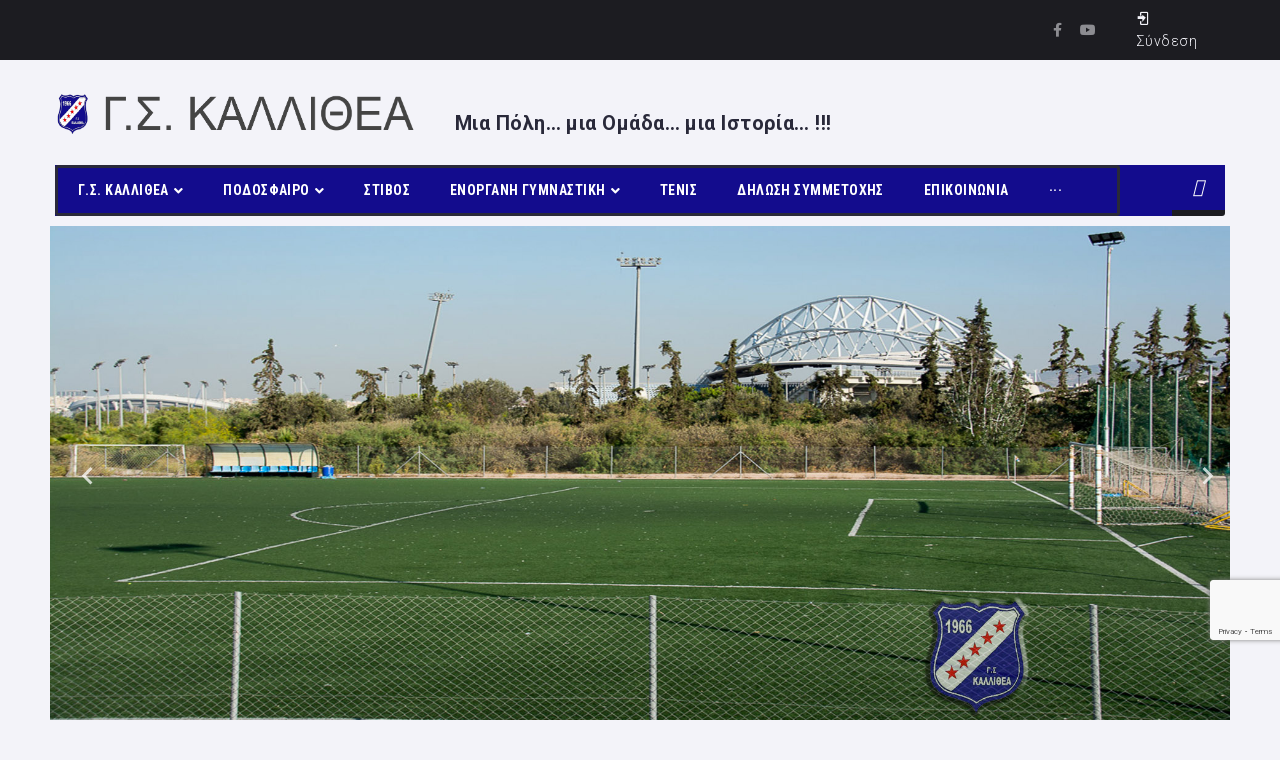

--- FILE ---
content_type: text/html; charset=UTF-8
request_url: https://www.gskallithea.gr/2024/06/07/
body_size: 47225
content:
<!DOCTYPE html>
<html lang="el">
<head>
<meta charset="UTF-8">
<link rel="profile" href="http://gmpg.org/xfn/11">
<link rel="pingback" href="https://www.gskallithea.gr/xmlrpc.php">

<meta name="viewport" content="width=device-width, initial-scale=1" />
<meta name="theme-color" content="#377eff"/>
<meta name='robots' content='noindex, follow' />
	<style>img:is([sizes="auto" i], [sizes^="auto," i]) { contain-intrinsic-size: 3000px 1500px }</style>
	<script id="cookieyes" type="text/javascript" src="https://cdn-cookieyes.com/client_data/528bd0e479635c7e05ede73d/script.js"></script>
	<!-- This site is optimized with the Yoast SEO plugin v26.4 - https://yoast.com/wordpress/plugins/seo/ -->
	<title>7 Ιουνίου 2024 - Γυμναστικός Σύλλογος Καλλιθέα</title>
	<meta property="og:locale" content="el_GR" />
	<meta property="og:type" content="website" />
	<meta property="og:title" content="7 Ιουνίου 2024 - Γυμναστικός Σύλλογος Καλλιθέα" />
	<meta property="og:url" content="https://www.gskallithea.gr/2024/06/07/" />
	<meta property="og:site_name" content="Γυμναστικός Σύλλογος Καλλιθέα" />
	<meta name="twitter:card" content="summary_large_image" />
	<script type="application/ld+json" class="yoast-schema-graph">{"@context":"https://schema.org","@graph":[{"@type":"CollectionPage","@id":"https://www.gskallithea.gr/2024/06/07/","url":"https://www.gskallithea.gr/2024/06/07/","name":"7 Ιουνίου 2024 - Γυμναστικός Σύλλογος Καλλιθέα","isPartOf":{"@id":"https://www.gskallithea.gr/#website"},"primaryImageOfPage":{"@id":"https://www.gskallithea.gr/2024/06/07/#primaryimage"},"image":{"@id":"https://www.gskallithea.gr/2024/06/07/#primaryimage"},"thumbnailUrl":"https://www.gskallithea.gr/wp-content/uploads/2024/06/ΠΡΟΣΚΛΗΣΗ-5ο-ΦΕΣΤΙΒΑΛ-ΓΥΜΝΑΣΤΙΚΩΝ-ΕΠΙΔΕΙΞΕΩΝ-ΓΙΩΡΓΟΣ-ΘΑΝΟΣ-2024.jpg","breadcrumb":{"@id":"https://www.gskallithea.gr/2024/06/07/#breadcrumb"},"inLanguage":"el"},{"@type":"ImageObject","inLanguage":"el","@id":"https://www.gskallithea.gr/2024/06/07/#primaryimage","url":"https://www.gskallithea.gr/wp-content/uploads/2024/06/ΠΡΟΣΚΛΗΣΗ-5ο-ΦΕΣΤΙΒΑΛ-ΓΥΜΝΑΣΤΙΚΩΝ-ΕΠΙΔΕΙΞΕΩΝ-ΓΙΩΡΓΟΣ-ΘΑΝΟΣ-2024.jpg","contentUrl":"https://www.gskallithea.gr/wp-content/uploads/2024/06/ΠΡΟΣΚΛΗΣΗ-5ο-ΦΕΣΤΙΒΑΛ-ΓΥΜΝΑΣΤΙΚΩΝ-ΕΠΙΔΕΙΞΕΩΝ-ΓΙΩΡΓΟΣ-ΘΑΝΟΣ-2024.jpg","width":2000,"height":1125},{"@type":"BreadcrumbList","@id":"https://www.gskallithea.gr/2024/06/07/#breadcrumb","itemListElement":[{"@type":"ListItem","position":1,"name":"Home","item":"https://www.gskallithea.gr/"},{"@type":"ListItem","position":2,"name":"Archives for 7 Ιουνίου 2024"}]},{"@type":"WebSite","@id":"https://www.gskallithea.gr/#website","url":"https://www.gskallithea.gr/","name":"Γυμναστικός Σύλλογος Καλλιθέα","description":"","publisher":{"@id":"https://www.gskallithea.gr/#organization"},"potentialAction":[{"@type":"SearchAction","target":{"@type":"EntryPoint","urlTemplate":"https://www.gskallithea.gr/?s={search_term_string}"},"query-input":{"@type":"PropertyValueSpecification","valueRequired":true,"valueName":"search_term_string"}}],"inLanguage":"el"},{"@type":"Organization","@id":"https://www.gskallithea.gr/#organization","name":"Γυμναστικός Σύλλογος Καλλιθέα","url":"https://www.gskallithea.gr/","logo":{"@type":"ImageObject","inLanguage":"el","@id":"https://www.gskallithea.gr/#/schema/logo/image/","url":"https://www.gskallithea.gr/wp-content/uploads/2018/04/cropped-logo-1.png","contentUrl":"https://www.gskallithea.gr/wp-content/uploads/2018/04/cropped-logo-1.png","width":1159,"height":165,"caption":"Γυμναστικός Σύλλογος Καλλιθέα"},"image":{"@id":"https://www.gskallithea.gr/#/schema/logo/image/"}}]}</script>
	<!-- / Yoast SEO plugin. -->


<link rel='dns-prefetch' href='//fonts.googleapis.com' />
<link rel="alternate" type="application/rss+xml" title="Ροή RSS &raquo; Γυμναστικός Σύλλογος Καλλιθέα" href="https://www.gskallithea.gr/feed/" />
<link rel="alternate" type="application/rss+xml" title="Ροή Σχολίων &raquo; Γυμναστικός Σύλλογος Καλλιθέα" href="https://www.gskallithea.gr/comments/feed/" />
<script type="text/javascript">
/* <![CDATA[ */
window._wpemojiSettings = {"baseUrl":"https:\/\/s.w.org\/images\/core\/emoji\/16.0.1\/72x72\/","ext":".png","svgUrl":"https:\/\/s.w.org\/images\/core\/emoji\/16.0.1\/svg\/","svgExt":".svg","source":{"concatemoji":"https:\/\/www.gskallithea.gr\/wp-includes\/js\/wp-emoji-release.min.js?ver=6.8.3"}};
/*! This file is auto-generated */
!function(s,n){var o,i,e;function c(e){try{var t={supportTests:e,timestamp:(new Date).valueOf()};sessionStorage.setItem(o,JSON.stringify(t))}catch(e){}}function p(e,t,n){e.clearRect(0,0,e.canvas.width,e.canvas.height),e.fillText(t,0,0);var t=new Uint32Array(e.getImageData(0,0,e.canvas.width,e.canvas.height).data),a=(e.clearRect(0,0,e.canvas.width,e.canvas.height),e.fillText(n,0,0),new Uint32Array(e.getImageData(0,0,e.canvas.width,e.canvas.height).data));return t.every(function(e,t){return e===a[t]})}function u(e,t){e.clearRect(0,0,e.canvas.width,e.canvas.height),e.fillText(t,0,0);for(var n=e.getImageData(16,16,1,1),a=0;a<n.data.length;a++)if(0!==n.data[a])return!1;return!0}function f(e,t,n,a){switch(t){case"flag":return n(e,"\ud83c\udff3\ufe0f\u200d\u26a7\ufe0f","\ud83c\udff3\ufe0f\u200b\u26a7\ufe0f")?!1:!n(e,"\ud83c\udde8\ud83c\uddf6","\ud83c\udde8\u200b\ud83c\uddf6")&&!n(e,"\ud83c\udff4\udb40\udc67\udb40\udc62\udb40\udc65\udb40\udc6e\udb40\udc67\udb40\udc7f","\ud83c\udff4\u200b\udb40\udc67\u200b\udb40\udc62\u200b\udb40\udc65\u200b\udb40\udc6e\u200b\udb40\udc67\u200b\udb40\udc7f");case"emoji":return!a(e,"\ud83e\udedf")}return!1}function g(e,t,n,a){var r="undefined"!=typeof WorkerGlobalScope&&self instanceof WorkerGlobalScope?new OffscreenCanvas(300,150):s.createElement("canvas"),o=r.getContext("2d",{willReadFrequently:!0}),i=(o.textBaseline="top",o.font="600 32px Arial",{});return e.forEach(function(e){i[e]=t(o,e,n,a)}),i}function t(e){var t=s.createElement("script");t.src=e,t.defer=!0,s.head.appendChild(t)}"undefined"!=typeof Promise&&(o="wpEmojiSettingsSupports",i=["flag","emoji"],n.supports={everything:!0,everythingExceptFlag:!0},e=new Promise(function(e){s.addEventListener("DOMContentLoaded",e,{once:!0})}),new Promise(function(t){var n=function(){try{var e=JSON.parse(sessionStorage.getItem(o));if("object"==typeof e&&"number"==typeof e.timestamp&&(new Date).valueOf()<e.timestamp+604800&&"object"==typeof e.supportTests)return e.supportTests}catch(e){}return null}();if(!n){if("undefined"!=typeof Worker&&"undefined"!=typeof OffscreenCanvas&&"undefined"!=typeof URL&&URL.createObjectURL&&"undefined"!=typeof Blob)try{var e="postMessage("+g.toString()+"("+[JSON.stringify(i),f.toString(),p.toString(),u.toString()].join(",")+"));",a=new Blob([e],{type:"text/javascript"}),r=new Worker(URL.createObjectURL(a),{name:"wpTestEmojiSupports"});return void(r.onmessage=function(e){c(n=e.data),r.terminate(),t(n)})}catch(e){}c(n=g(i,f,p,u))}t(n)}).then(function(e){for(var t in e)n.supports[t]=e[t],n.supports.everything=n.supports.everything&&n.supports[t],"flag"!==t&&(n.supports.everythingExceptFlag=n.supports.everythingExceptFlag&&n.supports[t]);n.supports.everythingExceptFlag=n.supports.everythingExceptFlag&&!n.supports.flag,n.DOMReady=!1,n.readyCallback=function(){n.DOMReady=!0}}).then(function(){return e}).then(function(){var e;n.supports.everything||(n.readyCallback(),(e=n.source||{}).concatemoji?t(e.concatemoji):e.wpemoji&&e.twemoji&&(t(e.twemoji),t(e.wpemoji)))}))}((window,document),window._wpemojiSettings);
/* ]]> */
</script>
<link rel='stylesheet' id='font-awesome-css' href='https://www.gskallithea.gr/wp-content/plugins/cherry-socialize/assets/css/font-awesome.min.css?ver=4.7.0' type='text/css' media='all' />
<link rel='stylesheet' id='cherry-socialize-public-css' href='https://www.gskallithea.gr/wp-content/plugins/cherry-socialize/assets/css/public.css?ver=1.1.4' type='text/css' media='all' />
<link rel='stylesheet' id='cherry-trending-posts-css' href='https://www.gskallithea.gr/wp-content/plugins/cherry-trending-posts/assets/css/style.css?ver=1.0.2' type='text/css' media='all' />
<style id='wp-emoji-styles-inline-css' type='text/css'>

	img.wp-smiley, img.emoji {
		display: inline !important;
		border: none !important;
		box-shadow: none !important;
		height: 1em !important;
		width: 1em !important;
		margin: 0 0.07em !important;
		vertical-align: -0.1em !important;
		background: none !important;
		padding: 0 !important;
	}
</style>
<link rel='stylesheet' id='wp-block-library-css' href='https://www.gskallithea.gr/wp-includes/css/dist/block-library/style.min.css?ver=6.8.3' type='text/css' media='all' />
<style id='classic-theme-styles-inline-css' type='text/css'>
/*! This file is auto-generated */
.wp-block-button__link{color:#fff;background-color:#32373c;border-radius:9999px;box-shadow:none;text-decoration:none;padding:calc(.667em + 2px) calc(1.333em + 2px);font-size:1.125em}.wp-block-file__button{background:#32373c;color:#fff;text-decoration:none}
</style>
<link rel='stylesheet' id='awsm-ead-public-css' href='https://www.gskallithea.gr/wp-content/plugins/embed-any-document/css/embed-public.min.css?ver=2.7.12' type='text/css' media='all' />
<style id='global-styles-inline-css' type='text/css'>
:root{--wp--preset--aspect-ratio--square: 1;--wp--preset--aspect-ratio--4-3: 4/3;--wp--preset--aspect-ratio--3-4: 3/4;--wp--preset--aspect-ratio--3-2: 3/2;--wp--preset--aspect-ratio--2-3: 2/3;--wp--preset--aspect-ratio--16-9: 16/9;--wp--preset--aspect-ratio--9-16: 9/16;--wp--preset--color--black: #000000;--wp--preset--color--cyan-bluish-gray: #abb8c3;--wp--preset--color--white: #ffffff;--wp--preset--color--pale-pink: #f78da7;--wp--preset--color--vivid-red: #cf2e2e;--wp--preset--color--luminous-vivid-orange: #ff6900;--wp--preset--color--luminous-vivid-amber: #fcb900;--wp--preset--color--light-green-cyan: #7bdcb5;--wp--preset--color--vivid-green-cyan: #00d084;--wp--preset--color--pale-cyan-blue: #8ed1fc;--wp--preset--color--vivid-cyan-blue: #0693e3;--wp--preset--color--vivid-purple: #9b51e0;--wp--preset--gradient--vivid-cyan-blue-to-vivid-purple: linear-gradient(135deg,rgba(6,147,227,1) 0%,rgb(155,81,224) 100%);--wp--preset--gradient--light-green-cyan-to-vivid-green-cyan: linear-gradient(135deg,rgb(122,220,180) 0%,rgb(0,208,130) 100%);--wp--preset--gradient--luminous-vivid-amber-to-luminous-vivid-orange: linear-gradient(135deg,rgba(252,185,0,1) 0%,rgba(255,105,0,1) 100%);--wp--preset--gradient--luminous-vivid-orange-to-vivid-red: linear-gradient(135deg,rgba(255,105,0,1) 0%,rgb(207,46,46) 100%);--wp--preset--gradient--very-light-gray-to-cyan-bluish-gray: linear-gradient(135deg,rgb(238,238,238) 0%,rgb(169,184,195) 100%);--wp--preset--gradient--cool-to-warm-spectrum: linear-gradient(135deg,rgb(74,234,220) 0%,rgb(151,120,209) 20%,rgb(207,42,186) 40%,rgb(238,44,130) 60%,rgb(251,105,98) 80%,rgb(254,248,76) 100%);--wp--preset--gradient--blush-light-purple: linear-gradient(135deg,rgb(255,206,236) 0%,rgb(152,150,240) 100%);--wp--preset--gradient--blush-bordeaux: linear-gradient(135deg,rgb(254,205,165) 0%,rgb(254,45,45) 50%,rgb(107,0,62) 100%);--wp--preset--gradient--luminous-dusk: linear-gradient(135deg,rgb(255,203,112) 0%,rgb(199,81,192) 50%,rgb(65,88,208) 100%);--wp--preset--gradient--pale-ocean: linear-gradient(135deg,rgb(255,245,203) 0%,rgb(182,227,212) 50%,rgb(51,167,181) 100%);--wp--preset--gradient--electric-grass: linear-gradient(135deg,rgb(202,248,128) 0%,rgb(113,206,126) 100%);--wp--preset--gradient--midnight: linear-gradient(135deg,rgb(2,3,129) 0%,rgb(40,116,252) 100%);--wp--preset--font-size--small: 13px;--wp--preset--font-size--medium: 20px;--wp--preset--font-size--large: 36px;--wp--preset--font-size--x-large: 42px;--wp--preset--spacing--20: 0.44rem;--wp--preset--spacing--30: 0.67rem;--wp--preset--spacing--40: 1rem;--wp--preset--spacing--50: 1.5rem;--wp--preset--spacing--60: 2.25rem;--wp--preset--spacing--70: 3.38rem;--wp--preset--spacing--80: 5.06rem;--wp--preset--shadow--natural: 6px 6px 9px rgba(0, 0, 0, 0.2);--wp--preset--shadow--deep: 12px 12px 50px rgba(0, 0, 0, 0.4);--wp--preset--shadow--sharp: 6px 6px 0px rgba(0, 0, 0, 0.2);--wp--preset--shadow--outlined: 6px 6px 0px -3px rgba(255, 255, 255, 1), 6px 6px rgba(0, 0, 0, 1);--wp--preset--shadow--crisp: 6px 6px 0px rgba(0, 0, 0, 1);}:where(.is-layout-flex){gap: 0.5em;}:where(.is-layout-grid){gap: 0.5em;}body .is-layout-flex{display: flex;}.is-layout-flex{flex-wrap: wrap;align-items: center;}.is-layout-flex > :is(*, div){margin: 0;}body .is-layout-grid{display: grid;}.is-layout-grid > :is(*, div){margin: 0;}:where(.wp-block-columns.is-layout-flex){gap: 2em;}:where(.wp-block-columns.is-layout-grid){gap: 2em;}:where(.wp-block-post-template.is-layout-flex){gap: 1.25em;}:where(.wp-block-post-template.is-layout-grid){gap: 1.25em;}.has-black-color{color: var(--wp--preset--color--black) !important;}.has-cyan-bluish-gray-color{color: var(--wp--preset--color--cyan-bluish-gray) !important;}.has-white-color{color: var(--wp--preset--color--white) !important;}.has-pale-pink-color{color: var(--wp--preset--color--pale-pink) !important;}.has-vivid-red-color{color: var(--wp--preset--color--vivid-red) !important;}.has-luminous-vivid-orange-color{color: var(--wp--preset--color--luminous-vivid-orange) !important;}.has-luminous-vivid-amber-color{color: var(--wp--preset--color--luminous-vivid-amber) !important;}.has-light-green-cyan-color{color: var(--wp--preset--color--light-green-cyan) !important;}.has-vivid-green-cyan-color{color: var(--wp--preset--color--vivid-green-cyan) !important;}.has-pale-cyan-blue-color{color: var(--wp--preset--color--pale-cyan-blue) !important;}.has-vivid-cyan-blue-color{color: var(--wp--preset--color--vivid-cyan-blue) !important;}.has-vivid-purple-color{color: var(--wp--preset--color--vivid-purple) !important;}.has-black-background-color{background-color: var(--wp--preset--color--black) !important;}.has-cyan-bluish-gray-background-color{background-color: var(--wp--preset--color--cyan-bluish-gray) !important;}.has-white-background-color{background-color: var(--wp--preset--color--white) !important;}.has-pale-pink-background-color{background-color: var(--wp--preset--color--pale-pink) !important;}.has-vivid-red-background-color{background-color: var(--wp--preset--color--vivid-red) !important;}.has-luminous-vivid-orange-background-color{background-color: var(--wp--preset--color--luminous-vivid-orange) !important;}.has-luminous-vivid-amber-background-color{background-color: var(--wp--preset--color--luminous-vivid-amber) !important;}.has-light-green-cyan-background-color{background-color: var(--wp--preset--color--light-green-cyan) !important;}.has-vivid-green-cyan-background-color{background-color: var(--wp--preset--color--vivid-green-cyan) !important;}.has-pale-cyan-blue-background-color{background-color: var(--wp--preset--color--pale-cyan-blue) !important;}.has-vivid-cyan-blue-background-color{background-color: var(--wp--preset--color--vivid-cyan-blue) !important;}.has-vivid-purple-background-color{background-color: var(--wp--preset--color--vivid-purple) !important;}.has-black-border-color{border-color: var(--wp--preset--color--black) !important;}.has-cyan-bluish-gray-border-color{border-color: var(--wp--preset--color--cyan-bluish-gray) !important;}.has-white-border-color{border-color: var(--wp--preset--color--white) !important;}.has-pale-pink-border-color{border-color: var(--wp--preset--color--pale-pink) !important;}.has-vivid-red-border-color{border-color: var(--wp--preset--color--vivid-red) !important;}.has-luminous-vivid-orange-border-color{border-color: var(--wp--preset--color--luminous-vivid-orange) !important;}.has-luminous-vivid-amber-border-color{border-color: var(--wp--preset--color--luminous-vivid-amber) !important;}.has-light-green-cyan-border-color{border-color: var(--wp--preset--color--light-green-cyan) !important;}.has-vivid-green-cyan-border-color{border-color: var(--wp--preset--color--vivid-green-cyan) !important;}.has-pale-cyan-blue-border-color{border-color: var(--wp--preset--color--pale-cyan-blue) !important;}.has-vivid-cyan-blue-border-color{border-color: var(--wp--preset--color--vivid-cyan-blue) !important;}.has-vivid-purple-border-color{border-color: var(--wp--preset--color--vivid-purple) !important;}.has-vivid-cyan-blue-to-vivid-purple-gradient-background{background: var(--wp--preset--gradient--vivid-cyan-blue-to-vivid-purple) !important;}.has-light-green-cyan-to-vivid-green-cyan-gradient-background{background: var(--wp--preset--gradient--light-green-cyan-to-vivid-green-cyan) !important;}.has-luminous-vivid-amber-to-luminous-vivid-orange-gradient-background{background: var(--wp--preset--gradient--luminous-vivid-amber-to-luminous-vivid-orange) !important;}.has-luminous-vivid-orange-to-vivid-red-gradient-background{background: var(--wp--preset--gradient--luminous-vivid-orange-to-vivid-red) !important;}.has-very-light-gray-to-cyan-bluish-gray-gradient-background{background: var(--wp--preset--gradient--very-light-gray-to-cyan-bluish-gray) !important;}.has-cool-to-warm-spectrum-gradient-background{background: var(--wp--preset--gradient--cool-to-warm-spectrum) !important;}.has-blush-light-purple-gradient-background{background: var(--wp--preset--gradient--blush-light-purple) !important;}.has-blush-bordeaux-gradient-background{background: var(--wp--preset--gradient--blush-bordeaux) !important;}.has-luminous-dusk-gradient-background{background: var(--wp--preset--gradient--luminous-dusk) !important;}.has-pale-ocean-gradient-background{background: var(--wp--preset--gradient--pale-ocean) !important;}.has-electric-grass-gradient-background{background: var(--wp--preset--gradient--electric-grass) !important;}.has-midnight-gradient-background{background: var(--wp--preset--gradient--midnight) !important;}.has-small-font-size{font-size: var(--wp--preset--font-size--small) !important;}.has-medium-font-size{font-size: var(--wp--preset--font-size--medium) !important;}.has-large-font-size{font-size: var(--wp--preset--font-size--large) !important;}.has-x-large-font-size{font-size: var(--wp--preset--font-size--x-large) !important;}
:where(.wp-block-post-template.is-layout-flex){gap: 1.25em;}:where(.wp-block-post-template.is-layout-grid){gap: 1.25em;}
:where(.wp-block-columns.is-layout-flex){gap: 2em;}:where(.wp-block-columns.is-layout-grid){gap: 2em;}
:root :where(.wp-block-pullquote){font-size: 1.5em;line-height: 1.6;}
</style>
<link rel='stylesheet' id='better-recent-comments-css' href='https://www.gskallithea.gr/wp-content/plugins/better-recent-comments/assets/css/better-recent-comments.min.css?ver=6.8.3' type='text/css' media='all' />
<link rel='stylesheet' id='contact-form-7-css' href='https://www.gskallithea.gr/wp-content/plugins/contact-form-7/includes/css/styles.css?ver=6.1.4' type='text/css' media='all' />
<link rel='stylesheet' id='simply-gallery-block-frontend-css' href='https://www.gskallithea.gr/wp-content/plugins/simply-gallery-block/blocks/pgc_sgb.min.style.css?ver=3.3.1' type='text/css' media='all' />
<link rel='stylesheet' id='pgc-simply-gallery-plugin-lightbox-style-css' href='https://www.gskallithea.gr/wp-content/plugins/simply-gallery-block/plugins/pgc_sgb_lightbox.min.style.css?ver=3.3.1' type='text/css' media='all' />
<link rel='stylesheet' id='stock-ticker-css' href='https://www.gskallithea.gr/wp-content/plugins/stock-ticker/assets/css/stock-ticker.min.css?ver=3.24.6' type='text/css' media='all' />
<link rel='stylesheet' id='stock-ticker-custom-css' href='https://www.gskallithea.gr/wp-content/uploads/stock-ticker-custom.css?ver=3.24.6' type='text/css' media='all' />
<link rel='stylesheet' id='woocommerce-layout-css' href='https://www.gskallithea.gr/wp-content/plugins/woocommerce/assets/css/woocommerce-layout.css?ver=10.3.7' type='text/css' media='all' />
<link rel='stylesheet' id='woocommerce-smallscreen-css' href='https://www.gskallithea.gr/wp-content/plugins/woocommerce/assets/css/woocommerce-smallscreen.css?ver=10.3.7' type='text/css' media='only screen and (max-width: 768px)' />
<link rel='stylesheet' id='woocommerce-general-css' href='https://www.gskallithea.gr/wp-content/plugins/woocommerce/assets/css/woocommerce.css?ver=10.3.7' type='text/css' media='all' />
<style id='woocommerce-inline-inline-css' type='text/css'>
.woocommerce form .form-row .required { visibility: visible; }
</style>
<link rel='stylesheet' id='wsl-widget-css' href='https://www.gskallithea.gr/wp-content/plugins/wordpress-social-login/assets/css/style.css?ver=6.8.3' type='text/css' media='all' />
<link rel='stylesheet' id='dashicons-css' href='https://www.gskallithea.gr/wp-includes/css/dashicons.min.css?ver=6.8.3' type='text/css' media='all' />
<link rel='stylesheet' id='tm-woocompare-css' href='https://www.gskallithea.gr/wp-content/plugins/tm-woocommerce-compare-wishlist/assets/css/tm-woocompare.css?ver=6.8.3' type='text/css' media='all' />
<link rel='stylesheet' id='tm-woowishlist-css' href='https://www.gskallithea.gr/wp-content/plugins/tm-woocommerce-compare-wishlist/assets/css/tm-woowishlist.css?ver=6.8.3' type='text/css' media='all' />
<link rel='stylesheet' id='brands-styles-css' href='https://www.gskallithea.gr/wp-content/plugins/woocommerce/assets/css/brands.css?ver=10.3.7' type='text/css' media='all' />
<link rel='stylesheet' id='cherry-handler-css-css' href='https://www.gskallithea.gr/wp-content/plugins/cherry-trending-posts/cherry-framework/modules/cherry-handler/assets/css/cherry-handler-styles.min.css?ver=1.5.11' type='text/css' media='all' />
<link rel='stylesheet' id='cherry-google-fonts-storycle-css' href='//fonts.googleapis.com/css?family=Roboto%3A300%2C300italic%2C700%2C700italic%7CRoboto+Condensed%3A700&#038;subset=latin&#038;ver=6.8.3' type='text/css' media='all' />
<link rel='stylesheet' id='font-awesome-all-css' href='https://www.gskallithea.gr/wp-content/plugins/jet-menu/assets/public/lib/font-awesome/css/all.min.css?ver=5.12.0' type='text/css' media='all' />
<link rel='stylesheet' id='font-awesome-v4-shims-css' href='https://www.gskallithea.gr/wp-content/plugins/jet-menu/assets/public/lib/font-awesome/css/v4-shims.min.css?ver=5.12.0' type='text/css' media='all' />
<link rel='stylesheet' id='jet-menu-public-css' href='https://www.gskallithea.gr/wp-content/plugins/jet-menu/assets/public/css/public.css?ver=2.0.4' type='text/css' media='all' />
<link rel='stylesheet' id='jet-menu-general-css' href='https://www.gskallithea.gr/wp-content/uploads/jet-menu/jet-menu-general.css?ver=1654156673' type='text/css' media='all' />
<link rel='stylesheet' id='jet-reviews-css' href='https://www.gskallithea.gr/wp-content/plugins/jet-reviews/assets/css/jet-reviews.css?ver=1.3.0' type='text/css' media='all' />
<link rel='stylesheet' id='jet-blocks-css' href='https://www.gskallithea.gr/wp-content/plugins/jet-blocks/assets/css/jet-blocks.css?ver=1.2.3' type='text/css' media='all' />
<link rel='stylesheet' id='jet-elements-css' href='https://www.gskallithea.gr/wp-content/plugins/jet-elements/assets/css/jet-elements.css?ver=2.2.17' type='text/css' media='all' />
<link rel='stylesheet' id='jet-elements-skin-css' href='https://www.gskallithea.gr/wp-content/plugins/jet-elements/assets/css/jet-elements-skin.css?ver=2.2.17' type='text/css' media='all' />
<link rel='stylesheet' id='elementor-icons-css' href='https://www.gskallithea.gr/wp-content/plugins/elementor/assets/lib/eicons/css/elementor-icons.min.css?ver=5.3.0' type='text/css' media='all' />
<link rel='stylesheet' id='elementor-animations-css' href='https://www.gskallithea.gr/wp-content/plugins/elementor/assets/lib/animations/animations.min.css?ver=2.6.8' type='text/css' media='all' />
<link rel='stylesheet' id='elementor-frontend-css' href='https://www.gskallithea.gr/wp-content/plugins/elementor/assets/css/frontend.min.css?ver=2.6.8' type='text/css' media='all' />
<style id='elementor-frontend-inline-css' type='text/css'>
.elementor-section.elementor-section-boxed > .elementor-container{max-width:1200px;}
.elementor-2027 .elementor-element.elementor-element-3507 > .elementor-element-populated{padding:8px 15px 8px 15px;}.elementor-2027 .elementor-element.elementor-element-bef2369 > .tippy-popper .tippy-tooltip .tippy-content{text-align:center;}.elementor-2027 .elementor-element.elementor-element-c5d > .elementor-element-populated{padding:8px 15px 8px 15px;}.elementor-2027 .elementor-element.elementor-element-6634{text-align:right;}.elementor-2027 .elementor-element.elementor-element-6634 .elementor-social-icon{background-color:rgba(0,0,0,0);}.elementor-2027 .elementor-element.elementor-element-6634 .elementor-social-icon i{color:#8c8c91;}.elementor-2027 .elementor-element.elementor-element-6634 .elementor-social-icon svg{fill:#8c8c91;}.elementor-2027 .elementor-element.elementor-element-6634 .elementor-social-icon:hover i{color:#ffffff;}.elementor-2027 .elementor-element.elementor-element-6634 .elementor-social-icon:hover svg{color:#ffffff;}.elementor-2027 .elementor-element.elementor-element-6634 > .tippy-popper .tippy-tooltip .tippy-content{text-align:center;}.elementor-2027 .elementor-element.elementor-element-1aa3 > .elementor-element-populated{padding:8px 15px 8px 15px;}.elementor-2027 .elementor-element.elementor-element-49d2 .jet-auth-links{justify-content:flex-end;}.elementor-2027 .elementor-element.elementor-element-49d2 .jet-auth-links__login .jet-auth-links__item{color:#f3f3f9;}.elementor-2027 .elementor-element.elementor-element-49d2 .jet-auth-links__login .jet-auth-links__item:hover{color:#377eff;}.elementor-2027 .elementor-element.elementor-element-49d2 .jet-auth-links__login .jet-auth-links__prefix{color:#f3f3f9;}.elementor-2027 .elementor-element.elementor-element-49d2 .jet-auth-links__logout .jet-auth-links__item{color:#f3f3f9;}.elementor-2027 .elementor-element.elementor-element-49d2 .jet-auth-links__logout .jet-auth-links__item:hover{color:#377eff;}.elementor-2027 .elementor-element.elementor-element-49d2 .jet-auth-links__logout .jet-auth-links__prefix{color:#f3f3f9;}.elementor-2027 .elementor-element.elementor-element-49d2 .jet-auth-links__register .jet-auth-links__item{color:#f3f3f9;}.elementor-2027 .elementor-element.elementor-element-49d2 .jet-auth-links__register .jet-auth-links__item:hover{color:#377eff;}.elementor-2027 .elementor-element.elementor-element-49d2 .jet-auth-links__register .jet-auth-links__prefix{color:#f3f3f9;}.elementor-2027 .elementor-element.elementor-element-49d2 .jet-auth-links__registered .jet-auth-links__item{color:#f3f3f9;}.elementor-2027 .elementor-element.elementor-element-49d2 .jet-auth-links__registered .jet-auth-links__item:hover{color:#377eff;}.elementor-2027 .elementor-element.elementor-element-49d2 .jet-auth-links__registered .jet-auth-links__prefix{color:#f3f3f9;}.elementor-2027 .elementor-element.elementor-element-49d2 > .tippy-popper .tippy-tooltip .tippy-content{text-align:center;}.elementor-2027 .elementor-element.elementor-element-31a0:not(.elementor-motion-effects-element-type-background), .elementor-2027 .elementor-element.elementor-element-31a0 > .elementor-motion-effects-container > .elementor-motion-effects-layer{background-color:#1c1c21;}.elementor-2027 .elementor-element.elementor-element-31a0{transition:background 0.3s, border 0.3s, border-radius 0.3s, box-shadow 0.3s;}.elementor-2027 .elementor-element.elementor-element-31a0 > .elementor-background-overlay{transition:background 0.3s, border-radius 0.3s, opacity 0.3s;}.elementor-2027 .elementor-element.elementor-element-1159 > .tippy-popper .tippy-tooltip .tippy-content{text-align:center;}.elementor-2027 .elementor-element.elementor-element-ae8b4dd > .elementor-widget-container{margin:0px 0px 0px 0px;padding:0px 0px 0px 0px;}.elementor-2027 .elementor-element.elementor-element-ae8b4dd > .tippy-popper .tippy-tooltip .tippy-content{text-align:center;}.elementor-2027 .elementor-element.elementor-element-6a15{padding:10px 0px 0px 0px;}.elementor-2027 .elementor-element.elementor-element-45f6 > .elementor-element-populated{padding:0px 15px 0px 15px;}.elementor-2027 .elementor-element.elementor-element-3b1b:not(.elementor-motion-effects-element-type-background) > .elementor-element-populated, .elementor-2027 .elementor-element.elementor-element-3b1b > .elementor-column-wrap > .elementor-motion-effects-container > .elementor-motion-effects-layer{background-color:#130c8d;}.elementor-2027 .elementor-element.elementor-element-3b1b > .elementor-element-populated{transition:background 0.3s, border 0.3s, border-radius 0.3s, box-shadow 0.3s;}.elementor-2027 .elementor-element.elementor-element-3b1b > .elementor-element-populated > .elementor-background-overlay{transition:background 0.3s, border-radius 0.3s, opacity 0.3s;}.elementor-2027 .elementor-element.elementor-element-412a .jet-menu{justify-content:flex-start !important;background-color:#130c8d;border-style:solid;}.jet-desktop-menu-active .elementor-2027 .elementor-element.elementor-element-412a .jet-menu > .jet-menu-item{flex-grow:0;}.elementor-2027 .elementor-element.elementor-element-412a .jet-menu .jet-menu-item .top-level-link{background-color:#130c8d;}.elementor-2027 .elementor-element.elementor-element-412a .jet-menu ul.jet-sub-menu{background-color:#130c8d;}.elementor-2027 .elementor-element.elementor-element-412a .jet-mobile-menu__container{z-index:999;}.elementor-2027 .elementor-element.elementor-element-412a .jet-mobile-menu-widget .jet-mobile-menu-cover{z-index:calc(999-1);}.elementor-2027 .elementor-element.elementor-element-412a .jet-mobile-menu__item .jet-menu-icon{align-self:center;}.elementor-2027 .elementor-element.elementor-element-412a .jet-mobile-menu__item .jet-menu-badge{align-self:flex-start;}.elementor-2027 .elementor-element.elementor-element-412a > .tippy-popper .tippy-tooltip .tippy-content{text-align:center;}.elementor-2027 .elementor-element.elementor-element-412a > .elementor-widget-container{background-color:#130c8d;}.elementor-2027 .elementor-element.elementor-element-14b8:not(.elementor-motion-effects-element-type-background) > .elementor-element-populated, .elementor-2027 .elementor-element.elementor-element-14b8 > .elementor-column-wrap > .elementor-motion-effects-container > .elementor-motion-effects-layer{background-color:#130c8d;}.elementor-2027 .elementor-element.elementor-element-14b8 > .elementor-element-populated{transition:background 0.3s, border 0.3s, border-radius 0.3s, box-shadow 0.3s;}.elementor-2027 .elementor-element.elementor-element-14b8 > .elementor-element-populated > .elementor-background-overlay{transition:background 0.3s, border-radius 0.3s, opacity 0.3s;}.elementor-2027 .elementor-element.elementor-element-9397524 .elementor-jet-blocks-cart{justify-content:center;}.elementor-2027 .elementor-element.elementor-element-9397524 .jet-blocks-cart__icon{color:#ffffff;}.elementor-2027 .elementor-element.elementor-element-9397524 .jet-blocks-cart__count{color:#f3f3f9;}.elementor-2027 .elementor-element.elementor-element-9397524 .jet-blocks-cart__heading-link:hover .jet-blocks-cart__icon{color:#377eff;}.elementor-2027 .elementor-element.elementor-element-9397524 .jet-blocks-cart__heading-link:hover .jet-blocks-cart__count{color:#377eff;}.elementor-2027 .elementor-element.elementor-element-9397524 .jet-blocks-cart__heading-link{padding:8px 5px 8px 5px;}.elementor-2027 .elementor-element.elementor-element-9397524 .jet-blocks-cart__list{right:-5px;left:auto;}.elementor-2027 .elementor-element.elementor-element-9397524 .jet-blocks-cart__list-title{padding:0px 0px 10px 0px;border-style:solid;border-width:0px 0px 1px 0px;border-color:#c8c8cd;}.elementor-2027 .elementor-element.elementor-element-9397524 .widget_shopping_cart .woocommerce-mini-cart{max-height:290px;}.elementor-2027 .elementor-element.elementor-element-9397524 > .tippy-popper .tippy-tooltip .tippy-content{text-align:center;}.elementor-2027 .elementor-element.elementor-element-9397524 > .elementor-widget-container{background-color:#130c8d;}.elementor-2027 .elementor-element.elementor-element-3ef0863 .jet-search__field{padding:13px 15px 13px 15px;border-style:solid;border-width:0px 0px 0px 0px;}.elementor-2027 .elementor-element.elementor-element-3ef0863 .jet-search__submit{background-color:rgba(0,0,0,0);color:#939398;margin:0px 0px 0px 0px;}.elementor-2027 .elementor-element.elementor-element-3ef0863 .jet-search__submit:hover{color:#377eff;}.elementor-2027 .elementor-element.elementor-element-3ef0863 .jet-search__popup:not(.jet-search__popup--full-screen){width:310px;}.elementor-2027 .elementor-element.elementor-element-3ef0863 .jet-search__popup--full-screen .jet-search__popup-content{width:310px;}.elementor-2027 .elementor-element.elementor-element-3ef0863 .jet-search__popup{background-color:#ffffff;border-radius:2px 2px 2px 2px;right:-1px;left:auto;}.elementor-2027 .elementor-element.elementor-element-3ef0863 .jet-search__popup-trigger{background-color:rgba(0,0,0,0);color:#ffffff;padding:11px 5px 10px 5px;}.elementor-2027 .elementor-element.elementor-element-3ef0863 .jet-search__popup-trigger:hover{color:#377eff;}.elementor-2027 .elementor-element.elementor-element-3ef0863 .jet-search__popup-trigger-container{justify-content:center;}.elementor-2027 .elementor-element.elementor-element-3ef0863 .jet-search__popup-close{background-color:rgba(0,0,0,0);color:#939398;margin:0px 0px 0px 0px;}.elementor-2027 .elementor-element.elementor-element-3ef0863 .jet-search__popup-close:hover{color:#377eff;}.elementor-2027 .elementor-element.elementor-element-3ef0863 > .tippy-popper .tippy-tooltip .tippy-content{text-align:center;}.elementor-2027 .elementor-element.elementor-element-3ef0863 > .elementor-widget-container{background-color:#130c8d;}.elementor-2027 .elementor-element.elementor-element-1291:not(.elementor-motion-effects-element-type-background), .elementor-2027 .elementor-element.elementor-element-1291 > .elementor-motion-effects-container > .elementor-motion-effects-layer{background-color:#1c1c21;}.elementor-2027 .elementor-element.elementor-element-1291, .elementor-2027 .elementor-element.elementor-element-1291 > .elementor-background-overlay{border-radius:3px 3px 3px 3px;}.elementor-2027 .elementor-element.elementor-element-1291{transition:background 0.3s, border 0.3s, border-radius 0.3s, box-shadow 0.3s;}.elementor-2027 .elementor-element.elementor-element-1291 > .elementor-background-overlay{transition:background 0.3s, border-radius 0.3s, opacity 0.3s;}.elementor-2027 .elementor-element.elementor-element-6df7{padding:10px 0px 0px 0px;}.elementor-2027 .elementor-element.elementor-element-93bd879 > .tippy-popper .tippy-tooltip .tippy-content{text-align:center;}@media(max-width:767px){.elementor-2027 .elementor-element.elementor-element-6634{text-align:center;}.elementor-2027 .elementor-element.elementor-element-49d2 .jet-auth-links{justify-content:center;}.elementor-2027 .elementor-element.elementor-element-1159 .jet-logo{justify-content:center;}.elementor-2027 .elementor-element.elementor-element-14b8{width:50%;}.elementor-2027 .elementor-element.elementor-element-9397524 .jet-blocks-cart__list{right:-150px;left:auto;}.elementor-2027 .elementor-element.elementor-element-26d6748{width:50%;}.elementor-2027 .elementor-element.elementor-element-3ef0863 .jet-search__popup:not(.jet-search__popup--full-screen){width:280px;}.elementor-2027 .elementor-element.elementor-element-3ef0863 .jet-search__popup--full-screen .jet-search__popup-content{width:280px;}.elementor-2027 .elementor-element.elementor-element-3ef0863 .jet-search__popup{top:-1px;bottom:auto;}}@media(min-width:768px){.elementor-2027 .elementor-element.elementor-element-3507{width:55%;}.elementor-2027 .elementor-element.elementor-element-c5d{width:34.664%;}.elementor-2027 .elementor-element.elementor-element-1aa3{width:10%;}.elementor-2027 .elementor-element.elementor-element-3b1b{width:91%;}.elementor-2027 .elementor-element.elementor-element-14b8{width:4.5%;}.elementor-2027 .elementor-element.elementor-element-26d6748{width:4.496%;}}@media(max-width:1024px) and (min-width:768px){.elementor-2027 .elementor-element.elementor-element-3507{width:55%;}.elementor-2027 .elementor-element.elementor-element-c5d{width:30%;}.elementor-2027 .elementor-element.elementor-element-1aa3{width:15%;}.elementor-2027 .elementor-element.elementor-element-3b1b{width:88%;}.elementor-2027 .elementor-element.elementor-element-14b8{width:7%;}.elementor-2027 .elementor-element.elementor-element-26d6748{width:5%;}}
.elementor-1978 .elementor-element.elementor-element-2b7c .jet-logo{justify-content:flex-start;}.elementor-1978 .elementor-element.elementor-element-2b7c > .elementor-widget-container{padding:0px 0px 10px 0px;}.elementor-1978 .elementor-element.elementor-element-2b7c > .tippy-popper .tippy-tooltip .tippy-content{text-align:center;}.elementor-1978 .elementor-element.elementor-element-45a{text-align:left;}.elementor-1978 .elementor-element.elementor-element-45a .elementor-social-icon{background-color:rgba(0,0,0,0);}.elementor-1978 .elementor-element.elementor-element-45a .elementor-social-icon i{color:#8c8c91;}.elementor-1978 .elementor-element.elementor-element-45a .elementor-social-icon svg{fill:#8c8c91;}.elementor-1978 .elementor-element.elementor-element-45a .elementor-social-icon:hover i{color:#ffffff;}.elementor-1978 .elementor-element.elementor-element-45a .elementor-social-icon:hover svg{color:#ffffff;}.elementor-1978 .elementor-element.elementor-element-45a > .tippy-popper .tippy-tooltip .tippy-content{text-align:center;}.elementor-1978 .elementor-element.elementor-element-368.elementor-widget-heading .elementor-heading-title{color:#ffffff;}.elementor-1978 .elementor-element.elementor-element-368 > .tippy-popper .tippy-tooltip .tippy-content{text-align:center;}.elementor-1978 .elementor-element.elementor-element-5381 .elementor-icon-list-items:not(.elementor-inline-items) .elementor-icon-list-item:not(:last-child){padding-bottom:calc(25px/2);}.elementor-1978 .elementor-element.elementor-element-5381 .elementor-icon-list-items:not(.elementor-inline-items) .elementor-icon-list-item:not(:first-child){margin-top:calc(25px/2);}.elementor-1978 .elementor-element.elementor-element-5381 .elementor-icon-list-items.elementor-inline-items .elementor-icon-list-item{margin-right:calc(25px/2);margin-left:calc(25px/2);}.elementor-1978 .elementor-element.elementor-element-5381 .elementor-icon-list-items.elementor-inline-items{margin-right:calc(-25px/2);margin-left:calc(-25px/2);}body.rtl .elementor-1978 .elementor-element.elementor-element-5381 .elementor-icon-list-items.elementor-inline-items .elementor-icon-list-item:after{left:calc(-25px/2);}body:not(.rtl) .elementor-1978 .elementor-element.elementor-element-5381 .elementor-icon-list-items.elementor-inline-items .elementor-icon-list-item:after{right:calc(-25px/2);}.elementor-1978 .elementor-element.elementor-element-5381 .elementor-icon-list-item:not(:last-child):after{content:"";width:100%;border-color:#ffffff;}.elementor-1978 .elementor-element.elementor-element-5381 .elementor-icon-list-items:not(.elementor-inline-items) .elementor-icon-list-item:not(:last-child):after{border-top-style:solid;border-top-width:2px;}.elementor-1978 .elementor-element.elementor-element-5381 .elementor-icon-list-items.elementor-inline-items .elementor-icon-list-item:not(:last-child):after{border-left-style:solid;}.elementor-1978 .elementor-element.elementor-element-5381 .elementor-inline-items .elementor-icon-list-item:not(:last-child):after{border-left-width:2px;}.elementor-1978 .elementor-element.elementor-element-5381 .elementor-icon-list-icon i{color:#c3c3c9;font-size:18px;}.elementor-1978 .elementor-element.elementor-element-5381 .elementor-icon-list-icon svg{fill:#c3c3c9;}.elementor-1978 .elementor-element.elementor-element-5381 .elementor-icon-list-icon{width:18px;text-align:left;}.elementor-1978 .elementor-element.elementor-element-5381 .elementor-icon-list-text{color:#377eff;padding-left:12px;}.elementor-1978 .elementor-element.elementor-element-5381 .elementor-icon-list-item:hover .elementor-icon-list-text{color:#00c8ec;}.elementor-1978 .elementor-element.elementor-element-5381 .elementor-icon-list-item{font-size:12px;line-height:2em;}.elementor-1978 .elementor-element.elementor-element-5381 > .tippy-popper .tippy-tooltip .tippy-content{text-align:center;}.elementor-1978 .elementor-element.elementor-element-7067.elementor-widget-heading .elementor-heading-title{color:#ffffff;}.elementor-1978 .elementor-element.elementor-element-7067 > .tippy-popper .tippy-tooltip .tippy-content{text-align:center;}.elementor-1978 .elementor-element.elementor-element-6e14 > .tippy-popper .tippy-tooltip .tippy-content{text-align:center;}.elementor-1978 .elementor-element.elementor-element-44b2 .jet-smart-listing__post-thumbnail.post-thumbnail-simple.post-thumbnail-simple{max-width:23%;flex:0 0 23%;}.elementor-1978 .elementor-element.elementor-element-44b2 .jet-smart-listing{margin:0px -10px 0px -10px;}.elementor-1978 .elementor-element.elementor-element-44b2 .jet-smart-listing__featured{margin:10px 10px 10px 10px;}.elementor-1978 .elementor-element.elementor-element-44b2 .jet-smart-listing__posts{margin:0px 10px 0px 10px;}.elementor-1978 .elementor-element.elementor-element-44b2 .jet-smart-listing__title{color:#ffffff;padding:0px 0px 0px 0px;margin:0px 0px 10px 0px;}.elementor-1978 .elementor-element.elementor-element-44b2 .jet-smart-listing__filter > .jet-smart-listing__filter-item > a{margin:0px 0px 0px 10px;}.elementor-1978 .elementor-element.elementor-element-44b2 .jet-smart-listing__filter-more > .jet-blog-icon{margin:0px 0px 0px 10px;}.elementor-1978 .elementor-element.elementor-element-44b2 .jet-smart-listing__featured .jet-smart-listing__meta{text-align:left;}.elementor-1978 .elementor-element.elementor-element-44b2 .jet-smart-listing__featured .jet-smart-listing__more .jet-smart-listing__more-text{text-decoration:none;}.elementor-1978 .elementor-element.elementor-element-44b2 .jet-smart-listing__featured .jet-smart-listing__more:hover .jet-smart-listing__more-text{text-decoration:none;}.elementor-1978 .elementor-element.elementor-element-44b2 .jet-smart-listing__featured .jet-smart-listing__more-wrap{justify-content:flex-start;}.elementor-1978 .elementor-element.elementor-element-44b2 .jet-smart-listing__featured .jet-smart-listing__terms-link{text-decoration:none;}.elementor-1978 .elementor-element.elementor-element-44b2 .jet-smart-listing__featured .jet-smart-listing__terms-link:hover{text-decoration:none;}.elementor-1978 .elementor-element.elementor-element-44b2 .jet-smart-listing__post .post-title-simple a{color:#377eff;}.elementor-1978 .elementor-element.elementor-element-44b2 .jet-smart-listing__post .post-title-simple{color:#377eff;}.elementor-1978 .elementor-element.elementor-element-44b2 .jet-smart-listing__post .post-title-simple:hover a{color:#00c8ec;}.elementor-1978 .elementor-element.elementor-element-44b2 .jet-smart-listing__post .post-title-simple:hover{color:#00c8ec;}.elementor-1978 .elementor-element.elementor-element-44b2 .jet-smart-listing__post .jet-smart-listing__meta{text-align:left;}.elementor-1978 .elementor-element.elementor-element-44b2 .jet-smart-listing__post .jet-smart-listing__more .jet-smart-listing__more-text{text-decoration:none;}.elementor-1978 .elementor-element.elementor-element-44b2 .jet-smart-listing__post .jet-smart-listing__more:hover .jet-smart-listing__more-text{text-decoration:none;}.elementor-1978 .elementor-element.elementor-element-44b2 .jet-smart-listing__post .jet-smart-listing__more-wrap{justify-content:flex-start;}.elementor-1978 .elementor-element.elementor-element-44b2 .jet-smart-listing__post .jet-smart-listing__terms-link{text-decoration:none;}.elementor-1978 .elementor-element.elementor-element-44b2 .jet-smart-listing__post .jet-smart-listing__terms-link:hover{text-decoration:none;}.elementor-1978 .elementor-element.elementor-element-44b2 .jet-title-fields__item-label{margin-right:5px;}.elementor-1978 .elementor-element.elementor-element-44b2 .jet-content-fields__item-label{margin-right:5px;}.elementor-1978 .elementor-element.elementor-element-44b2 .jet-processing{opacity:0.5;}.elementor-1978 .elementor-element.elementor-element-44b2 > .tippy-popper .tippy-tooltip .tippy-content{text-align:center;}.elementor-1978 .elementor-element.elementor-element-5780:not(.elementor-motion-effects-element-type-background), .elementor-1978 .elementor-element.elementor-element-5780 > .elementor-motion-effects-container > .elementor-motion-effects-layer{background-color:#1c1c21;}.elementor-1978 .elementor-element.elementor-element-5780{transition:background 0.3s, border 0.3s, border-radius 0.3s, box-shadow 0.3s;padding:45px 0px 40px 0px;}.elementor-1978 .elementor-element.elementor-element-5780 > .elementor-background-overlay{transition:background 0.3s, border-radius 0.3s, opacity 0.3s;}.elementor-1978 .elementor-element.elementor-element-1a85886 .elementor-text-editor{text-align:left;}.elementor-1978 .elementor-element.elementor-element-1a85886{color:#c3c3c9;font-size:12px;}.elementor-1978 .elementor-element.elementor-element-1a85886 > .tippy-popper .tippy-tooltip .tippy-content{text-align:center;}.elementor-1978 .elementor-element.elementor-element-7075:not(.elementor-motion-effects-element-type-background), .elementor-1978 .elementor-element.elementor-element-7075 > .elementor-motion-effects-container > .elementor-motion-effects-layer{background-color:#1c1c21;}.elementor-1978 .elementor-element.elementor-element-7075{transition:background 0.3s, border 0.3s, border-radius 0.3s, box-shadow 0.3s;padding:15px 0px 15px 0px;}.elementor-1978 .elementor-element.elementor-element-7075 > .elementor-background-overlay{transition:background 0.3s, border-radius 0.3s, opacity 0.3s;}@media(min-width:768px){.elementor-1978 .elementor-element.elementor-element-c26{width:22%;}.elementor-1978 .elementor-element.elementor-element-26bd{width:24%;}.elementor-1978 .elementor-element.elementor-element-2c03{width:29%;}}@media(max-width:1024px) and (min-width:768px){.elementor-1978 .elementor-element.elementor-element-768b{width:50%;}.elementor-1978 .elementor-element.elementor-element-c26{width:50%;}.elementor-1978 .elementor-element.elementor-element-26bd{width:50%;}.elementor-1978 .elementor-element.elementor-element-2c03{width:50%;}.elementor-1978 .elementor-element.elementor-element-ba5b484{width:100%;}.elementor-1978 .elementor-element.elementor-element-79fe{width:100%;}}@media(max-width:1024px){.elementor-1978 .elementor-element.elementor-element-1a85886 .elementor-text-editor{text-align:left;}}@media(max-width:767px){.elementor-1978 .elementor-element.elementor-element-1a85886 .elementor-text-editor{text-align:center;}}
</style>
<link rel='stylesheet' id='jet-blog-css' href='https://www.gskallithea.gr/wp-content/plugins/jet-blog/assets/css/jet-blog.css?ver=2.2.9' type='text/css' media='all' />
<link rel='stylesheet' id='jet-tabs-frontend-css' href='https://www.gskallithea.gr/wp-content/plugins/jet-tabs/assets/css/jet-tabs-frontend.css?ver=2.1.6' type='text/css' media='all' />
<link rel='stylesheet' id='jet-tricks-frontend-css' href='https://www.gskallithea.gr/wp-content/plugins/jet-tricks/assets/css/jet-tricks-frontend.css?ver=1.2.0' type='text/css' media='all' />
<link rel='stylesheet' id='font-awesome-5-all-css' href='https://www.gskallithea.gr/wp-content/plugins/elementor/assets/lib/font-awesome/css/all.min.css?ver=2.6.8' type='text/css' media='all' />
<link rel='stylesheet' id='font-awesome-4-shim-css' href='https://www.gskallithea.gr/wp-content/plugins/elementor/assets/lib/font-awesome/css/v4-shims.min.css?ver=2.6.8' type='text/css' media='all' />
<link rel='stylesheet' id='tm-wc-ajax-filters-widget-css' href='https://www.gskallithea.gr/wp-content/plugins/tm-woocommerce-ajax-filters/assets/css/tm-wc-ajax-filters-widget.css?ver=6.8.3' type='text/css' media='all' />
<style id='has-inline-styles-inline-css' type='text/css'>
.has-social-placeholder {display: none;height: 0;width: 0;overflow: hidden;}.has-inline-text { background-color: #ffefb1; color: #000000; }.has-inline-text:hover { background-color: #fcd63c; color: #000000; }
</style>
<link rel='stylesheet' id='cherry-popups-styles-css' href='https://www.gskallithea.gr/wp-content/plugins/cherry-popups/assets/css/cherry-popups-styles.css?ver=1.1.8' type='text/css' media='all' />
<link rel='stylesheet' id='magnific-popup-css' href='https://www.gskallithea.gr/wp-content/themes/storycle/assets/css/magnific-popup.min.css?ver=1.1.0' type='text/css' media='all' />
<link rel='stylesheet' id='jquery-swiper-css' href='https://www.gskallithea.gr/wp-content/themes/storycle/assets/css/swiper.min.css?ver=3.4.2' type='text/css' media='all' />
<link rel='stylesheet' id='material-design-icons-css' href='https://www.gskallithea.gr/wp-content/themes/storycle/assets/css/materialdesignicons.min.css?ver=2.1.19' type='text/css' media='all' />
<link rel='stylesheet' id='storycle-theme-style-css' href='https://www.gskallithea.gr/wp-content/themes/storycle/style.css?ver=1.2.1' type='text/css' media='all' />
<link rel='stylesheet' id='storycle-skin-style-css' href='https://www.gskallithea.gr/wp-content/themes/storycle/skins/default/style-skin.css?ver=1.2.1' type='text/css' media='all' />
<style id='storycle-skin-style-inline-css' type='text/css'>
/* #Typography */body {font-style: normal;font-weight: 300;font-size: 15px;line-height: 1.6;font-family: Roboto, sans-serif;letter-spacing: 0.03em;text-align: left;text-transform: none;color: #29293a;}h1,.h1-style {font-style: normal;font-weight: 700;font-size: 36px;line-height: 1.2;font-family: Roboto, sans-serif;letter-spacing: -0.02em;text-align: inherit;text-transform: none;color: #29293a;}h2,.h2-style {font-style: normal;font-weight: 700;font-size: 32px;line-height: 1.25;font-family: Roboto, sans-serif;letter-spacing: -0.02em;text-align: inherit;text-transform: none;color: #29293a;}h3,.h3-style {font-style: normal;font-weight: 700;font-size: 26px;line-height: 1.3;font-family: Roboto, sans-serif;letter-spacing: -0.02em;text-align: inherit;text-transform: none;color: #29293a;}h4,.h4-style {font-style: normal;font-weight: 700;font-size: 22px;line-height: 1.36;font-family: Roboto, sans-serif;letter-spacing: -0.02em;text-align: inherit;text-transform: none;color: #29293a;}h5,.h5-style {font-style: normal;font-weight: 700;font-size: 18px;line-height: 1.33;font-family: Roboto, sans-serif;letter-spacing: 0em;text-align: inherit;text-transform: none;color: #29293a;}h6,.h6-style {font-style: normal;font-weight: 700;font-size: 14px;line-height: 1.4;font-family: Roboto, sans-serif;letter-spacing: 0em;text-align: inherit;text-transform: none;color: #29293a;}@media (min-width: 1200px) {h1,.h1-style { font-size: 44px; }h2,.h2-style { font-size: 32px; }h3,.h3-style { font-size: 26px; }}a,h1 a:hover,h2 a:hover,h3 a:hover,h4 a:hover,h5 a:hover,h6 a:hover { color: #377eff; }a:hover { color: #00C8EC; }/* #Helpers */.invert { color: #ffffff; }.primary-color { color: #377eff; }/* #Layout */@media (min-width: 1200px) {.site .container {max-width: 1200px;}}/* #Pages */.site--layout-boxed .site-inner,.site--layout-framed .site-inner {max-width: 1230px;background-color: #ffffff;}.card-container,.content-separate-style .card-wrapper,.content-separate-style .sidebar .widget:not(.elementor-template-widget):not(.widget_elementor-library):not(.elementor-wp-widget),.content-separate-style .post-author-bio,.content-separate-style .comments-area,.content-separate-style .related-posts {background-color: #ffffff;}/* #Elements */blockquote {border-left-color: #377eff;}blockquote.quote-bg {background-color: #29293a;color: #ffffff;}blockquote:before,blockquote.quote-bg cite {color: #c3c3c9;}blockquote.quote-type-2:before {color: #377eff;}cite {font-weight: 300;color: rgb(147,147,153);}hr,.elementor hr{background-color: #c3c3c9;}.wp-caption-text {color: rgb(147,147,153);}/* #Media */.mejs-video .mejs-overlay:hover .mejs-overlay-button,.video-popup__trigger:hover .video-popup__play-icon {color: #377eff;}/* #Page preloader */.page-preloader-cover{background-color: #ffffff;}.page-preloader-cover .bar:before{background-color: #377eff;}.page-preloader-cover .bar {background-color: rgb(200,200,206);}/* #ToTop button */#toTop {color: #ffffff;background-color: #377eff;}#toTop:hover {background-color: rgb(30,101,230);}/* #Header */.header-container:not(.header-container--transparent) {background-color: #ffffff;background-repeat: no-repeat;background-attachment: scroll;background-size: cover;;background-position: center;}/* ##Logo */.site-logo--text {font-style: normal;font-weight: 700;font-size: 30px;line-height: 1;font-family: Roboto, sans-serif;letter-spacing: 0em;text-transform: none;}.site-logo__link,.site-logo__link:hover {color: #377eff;}/* #Fields */input,select,textarea {font-style: normal;font-weight: 300;font-family: Roboto, sans-serif;border-color: #c3c3c9;color: #29293a;}input:focus,select:focus,textarea:focus {border-color: #377eff;}.comment-form label {color: rgb(147,147,153);}/* #Main Menu */.main-navigation .menu > li > a,.jet-menu >li >a,.jet-menu-badge__inner {font-style: normal;font-weight: 700;font-family: 'Roboto Condensed', sans-serif;color: #ffffff;}.jet-menu-badge__inner {background-color: #377eff;}.main-navigation .menu > li:hover > a,.main-navigation .menu > li.current_page_item > a,.main-navigation .menu > li.current_page_ancestor > a,.main-navigation .menu > li.current-menu-item > a,.main-navigation .menu > li.current-menu-ancestor > a,.jet-menu >li:hover >a,.jet-menu >li.jet-menu-hover >a,.jet-menu >li.jet-current-menu-item >a {background-color: #377eff;}.main-navigation .sub-menu,.jet-sub-mega-menu,.jet-sub-menu {border-color: #377eff;}.main-navigation .sub-menu a,.jet-sub-menu >li >a {color: #ffffff;}.main-navigation .sub-menu a:hover,.main-navigation .sub-menu li.current_page_item > a,.main-navigation .sub-menu li.current_page_ancestor > a,.main-navigation .sub-menu li.current-menu-item > a,.main-navigation .sub-menu li.current-menu-ancestor > a,.jet-sub-menu >li.jet-menu-hover >a,.jet-sub-menu >li.jet-current-menu-item >a,.jet-custom-nav__item.hover-state > a .jet-menu-link-text,.jet-custom-nav__sub .jet-custom-nav__item.hover-state>a .jet-menu-link-text {color: #00C8EC;}/* ##Menu toggle */.menu-toggle .menu-toggle-inner {background-color: #29293a;}.menu-toggle:hover .menu-toggle-inner {background-color: #377eff;}.jet-mobile-menu-toggle-button {background-color: #377eff;color: #ffffff;}/* ##Menu-item desc */.jet-menu-item-desc {font-style: normal;font-weight: 300;font-family: Roboto, sans-serif;letter-spacing: 0.03em;text-align: left;text-transform: none;color: #ffffff;}/* #Sticky label */.sticky__label {background-color: #377eff;color: #ffffff;}/* #Post list*/.posts-list--default .posts-list__item,.posts-list--search .posts-list__item {border-color: rgb(200,200,206);}.post-timeline-date {color: #ffffff;}.post-timeline-date__date {background-color: #29293a;}.post-timeline-date__time {background-color: #377eff;}.post-timeline-date:before {background-color: rgb(200,200,206);}/* #Entry Meta */.posts-list .entry-meta {color: rgb(147,147,153);}.post__cats a {font-style: normal;font-weight: 700;font-family: 'Roboto Condensed', sans-serif;letter-spacing: 0.02em;background-color: #377eff;color: #ffffff;}.post__cats a:hover {background-color: rgb(30,101,230);}.post__cats i,.post__date i,.post__comments i,.post__tags i,.posted-by i { color: rgb(180,180,186) }.posted-by {color: #377eff;}.post-via .meta-title,.post-sources .meta-title,.single-post .hentry .post__tags .meta-title {background-color: #29293a;color: #ffffff;}.post-via a,.post-sources a,.single-post .hentry .post__tags a {border-color: #c3c3c9;}.post-via a:hover,.post-sources a:hover,.single-post .hentry .post__tags a:hover {color: #ffffff;border-color: #377eff;background-color: #377eff;}.invert .post__cats i,.invert .post__date i,.invert .post__comments i,.invert .post__tags i,.invert .posted-by i,.invert .cs-share__icon,.invert .cherry-trend-views__count:before {color: rgb(243,243,243);}/* #Post list: Grid-2 */.posts-list--grid-2 .posts-list__item-media {background-color: #29293a;}.posts-list--grid-2 .has-thumb .posts-list__item-content,.posts-list--grid-2 .format-gallery .posts-list__item-content {background-color: rgba(41,41,58,0.5);}/* #Post Format */.format-quote .post-featured-content,.single-format-quote .single-featured-header .post-featured-content {background-color: #29293a;color: #ffffff;}.format-link .post-featured-content,.single-format-link .single-featured-header .post-featured-content{background-color: rgb(243,243,243);}/* #Related Posts */.related-posts__content:before,.related-posts__content:after {background-color: #377eff;}.related-posts__nav-item {color: rgb(147,147,153);}.related-posts__nav-item:hover,.related-posts__nav-item.active {color: #377eff;}/* #Single Post */.single-post .hentry .entry-footer:not(:empty),.post-author-bio__title,.related-posts__header,.comments-title,.comment-reply-title {border-color: rgb(200,200,206);}.post-author__title a,.single-author-box__title a,.comment-meta .fn,#cancel-comment-reply-link {color: #377eff;}.post-author__title a:hover,.single-author-box__title a:hover,.comment-meta .fn a:hover,#cancel-comment-reply-link:hover{color: #00C8EC;}.comment-date__link {color: #c3c3c9;}/* #Reading progress-bar */.reading-progress-bar .progress-bar {background-color: #377eff;}/* #Single Posts Templates */.post-template-single-layout-2 .single-featured-header__meta-box,.post-template-single-layout-9 .single-featured-header__inner-wrap{background-color: #377eff;}.post-template-single-layout-10 .hentry .entry-content {border-color: rgb(225,225,231);}/* #Paginations */.site-content .page-links a,.site-content .page-links > .page-links__item,.nav-links .page-numbers,.woocommerce-pagination .page-numbers,.posts-load-more-btn {font-style: normal;font-weight: 700;font-family: 'Roboto Condensed', sans-serif;letter-spacing: 0.02em;}.site-content .page-links a,.nav-links .page-numbers,.woocommerce-pagination .page-numbers {color: #ffffff;background-color: #377eff;border-color: #377eff;}.site-content .page-links a:hover,.site-content .page-links > .page-links__item,.nav-links a.page-numbers:hover,.nav-links .page-numbers.current,.woocommerce-pagination a.page-numbers:hover,.woocommerce-pagination .page-numbers.current {color: #377eff;background-color: transparent;border-color: rgb(200,200,206);}.posts-load-more-nav,.pagination,.woocommerce nav.woocommerce-pagination,.comment-navigation,.posts-navigation,.post-navigation {border-color: rgb(200,200,206);}.posts-load-more-btn {color: #377eff;}.posts-load-more-btn:not([disabled]):hover {color: #00C8EC;}/* #Post-Comment navigation */.posts-navigation a:not(:hover) .nav-text ,.post-navigation a:not(:hover) .nav-text {color: rgb(147,147,153);}.comment-navigation a:hover,.posts-navigation a:hover,.post-navigation a:hover{color: #377eff;}/* #Breadcrumbs */.site-content__wrap .breadcrumbs__inner {border-color: rgb(200,200,206);}.breadcrumbs__wrap {font-style: normal;font-weight: 300;font-size: 12px;line-height: 1.5;font-family: Roboto, sans-serif;letter-spacing: 0em;text-transform: none;}.breadcrumbs__item-target,.breadcrumbs__item-sep {color: #c3c3c9;}/* #Footer */.footer-container {background-color: #1c1c21;color: #c3c3c9;}/* #Magnific Popup*/.mfp-iframe-holder .mfp-close:hover,.mfp-image-holder .mfp-close:hover{color: #377eff;}.mfp-iframe-holder .mfp-arrow:hover:before,.mfp-iframe-holder .mfp-arrow:hover:after,.mfp-image-holder .mfp-arrow:hover:before,.mfp-image-holder .mfp-arrow:hover:after{background-color: #377eff;}/* #Swiper navigation*/.swiper-button-next,.swiper-button-prev,.swiper-container .swiper-button-next,.swiper-container .swiper-button-prev {color: #ffffff;background-color: #377eff;}.swiper-button-next:hover,.swiper-button-prev:hover,.swiper-container .swiper-button-next:hover,.swiper-container .swiper-button-prev:hover {color: #ffffff;background-color: rgb(30,101,230);}.post-gallery .swiper-button-next,.post-gallery .swiper-button-prev {color: #c3c3c9;background-color: #ffffff;}.post-gallery .swiper-button-next:hover,.post-gallery .swiper-button-prev:hover {color: #ffffff;background-color: #377eff;}.post-gallery .swiper-pagination-bullets .swiper-pagination-bullet-active,.swiper-pagination-bullets .swiper-pagination-bullet-active,.swiper-pagination-bullets .swiper-pagination-bullet:hover {background-color: #377eff;}/* #Button Appearance Styles */.btn,.btn-link,.post-password-form input[type="submit"],.wpcf7 button,.wpcf7 input[type="submit"],.wpcf7 input[type="reset"],.elementor-widget .elementor-button {font-style: normal;font-weight: 700;font-family: 'Roboto Condensed', sans-serif;letter-spacing: 0.02em;}.btn-primary,.post-password-form input[type="submit"],.wpcf7 button,.wpcf7 input[type="submit"],.elementor-widget .elementor-button {color: #ffffff;background-color: #377eff;}.btn-primary:hover,.post-password-form input[type="submit"]:hover,.wpcf7 button:hover,.wpcf7 input[type="submit"]:hover,.elementor-widget .elementor-button:hover {color: #ffffff;background-color: rgb(30,101,230);}.btn-secondary,.wpcf7 input[type="reset"] {color: #ffffff;background-color: #00C8EC;}.btn-secondary:hover,.wpcf7 input[type="reset"]:hover {color: #ffffff;background-color: #377eff;}.widget-title {border-color: rgb(200,200,206);}/* #Widget Calendar */.widget_calendar .calendar_wrap {background-color: rgb(243,243,243);}.widget_calendar tbody tr:nth-child(odd) {background-color: rgb(230,230,230);}.widget_calendar caption,.widget_calendar tfoot a:before {color: #377eff;}.widget_calendar tfoot a:hover:before {color: #29293a;}.widget_calendar tbody td#today,.widget_calendar tbody td a {color: #ffffff;}.widget_calendar tbody td#today,.widget_calendar tbody td a {background-color: #377eff;}.widget_calendar tbody td a:hover {background-color: #00C8EC;color: #ffffff;}/* #Widget Tag Cloud */.tagcloud a {font-style: normal;font-weight: 700;font-family: 'Roboto Condensed', sans-serif;letter-spacing: 0.02em;color: #29293a;border-color: #c3c3c9;}.invert .tagcloud a {color: #ffffff;border-color: rgb(91,91,97);}.tagcloud a:hover {color: #ffffff;border-color: #377eff;background-color: #377eff;}/* #Widget Recent Posts - Comments*/.widget_recent_entries a:not(:hover),.widget_recent_comments a:not(:hover) {color: #29293a;}/* #Widget Archive - Categories */.widget_archive ul li,.widget_categories ul li{color: #377eff;}/* #Widget RSS */.widget_rss a.rsswidget {font-style: normal;font-weight: 700;font-size: 14px;line-height: 1.4;font-family: Roboto, sans-serif;letter-spacing: 0em;text-transform: none;color: #29293a;}.widget_rss a.rsswidget:hover {color: #00C8EC;}/* #Widget date style*/.rss-date,.widget_recent_entries .post-date{color: rgb(147,147,153);}/* #Stock sticker */.invert .stock_ticker .sqitem .company,.invert .stock_ticker .sqitem .stock-price {color: #ffffff;}/* #Better recent comments - Recent comments */#better-recent-comments .comment-date {color: rgb(147,147,153);}.widget_recent_comments .comment-author-link {color: #377eff;}/* * Dynamic styles for Woo-elements *//* * Woo-elements * Compare and wishlist buttons */.woocommerce .wishlist_compare_button_block button.button.btn,.woocommerce .wishlist_compare_button_block .tm-quick-view {color: #c3c3c9;}.woocommerce .wishlist_compare_button_block button.button.btn:hover,.woocommerce .wishlist_compare_button_block .tm-quick-view:hover {color: #ffffff;background-color: #377eff;border-color: #377eff;}.woocommerce .product .wishlist_compare_button_block button.button.btn.tm-woocompare-button .text,.woocommerce .product .wishlist_compare_button_block button.button.btn.tm-woowishlist-button .text {color: #ffffff;background: #29293a;}/* * Woo-elements * Grid-list toggle buttons */.tm-wc-ajax-products-wrapper .tm-woo-grid-list-toggle-button-wrapper .tm-woo-grid-list-toggle-button .tm-woo-grid-list-toggler.disabled,.tm-wc-ajax-products-wrapper .tm-woo-grid-list-toggle-button-wrapper .tm-woo-grid-list-toggle-button .tm-woo-grid-list-toggler:hover {color: #377eff;}.tm-wc-ajax-products-wrapper .woocommerce-result-count,.tm-wc-ajax-products-wrapper .woocommerce-ordering,.tm-woo-grid-list-toggle-button-wrapper{background: rgb(243,243,243);}.tm-wc-ajax-products-wrapper .woocommerce-ordering select{background: #ffffff;}/* * Woo-elements * Woo-Badge styles */.woocommerce span.featured,.woocommerce span.onsale,.woocommerce span.new {font-style: normal;font-weight: 700;font-family: 'Roboto Condensed', sans-serif;letter-spacing: 0.02em;}.woocommerce span.onsale{background-color: #ff3a4c;color: #ffffff;}.woocommerce span.featured {background-color: #ffeb3b;color: #29293a;}.woocommerce span.new {background-color: #04e2f6;color: #29293a;}/* * Woo-elements * Woo Price Style */.woocommerce .price,.woocommerce ul.products li.product .price,.woocommerce div.product .woocommerce-variation-price span.price,.woocommerce div.product span.price,.woocommerce div.product p.price,.woocommerce div.product p.price ins,.woocommerce div.product span.price ins,.woocommerce.widget .woocs_price_code {color: #377eff;}.woocommerce ul.products li.product .price del,.woocommerce div.product p.price del,.woocommerce div.product span.price del,.widget .woocs_price_code del,.woocommerce .price del,.woocommerce ul.products li.product .price del,.woocommerce div.product .woocommerce-variation-price span.price del,.woocommerce div.product span.price del,.woocommerce div.product p.price del,.woocommerce.widget .woocs_price_code del{color: #29293a;}/* * Woo-elements * Styles for tags and categories list -- loop product */.product-categories li,.product-categories li a,.product-widget-tags li,.product-widget-tags li a {color: #29293a;}.product-categories li a:hover,.product-widget-tags li a:hover {color: #377eff;}/* * Woo-elements * Loop styles */.products .product::before{background: #ffffff;}/* * Woo-elements * Buttons woo styles */.woocommerce #respond input#submit,.woocommerce a.button,.woocommerce button.button,.woocommerce button.button.alt,.woocommerce input.button,.woocommerce-account.logged-in .entry-content .woocommerce .woocommerce-MyAccount-navigation li a{font-style: normal;font-weight: 700;font-family: 'Roboto Condensed', sans-serif;letter-spacing: 0.02em;color: #ffffff;background-color: #377eff;}.woocommerce #respond input#submit:hover,.woocommerce a.button:hover,.woocommerce button.button:hover,.woocommerce button.button.alt:hover,.woocommerce input.button:hover,.woocommerce-account.logged-in .entry-content .woocommerce .woocommerce-MyAccount-navigation li a:hover{color: #ffffff;background-color: rgb(30,101,230);}/*disable button syles*/.woocommerce #respond input#submit.alt.disabled,.woocommerce #respond input#submit.alt.disabled:hover,.woocommerce #respond input#submit.alt:disabled,.woocommerce #respond input#submit.alt:disabled:hover,.woocommerce #respond input#submit.alt:disabled[disabled],.woocommerce #respond input#submit.alt:disabled[disabled]:hover,.woocommerce a.button.alt.disabled,.woocommerce a.button.alt.disabled:hover,.woocommerce a.button.alt:disabled,.woocommerce a.button.alt:disabled:hover,.woocommerce a.button.alt:disabled[disabled],.woocommerce a.button.alt:disabled[disabled]:hover,.woocommerce button.button.alt.disabled,.woocommerce button.button.alt.disabled:hover,.woocommerce button.button.alt:disabled,.woocommerce button.button.alt:disabled:hover,.woocommerce button.button.alt:disabled[disabled],.woocommerce button.button.alt:disabled[disabled]:hover,.woocommerce input.button.alt.disabled,.woocommerce input.button.alt.disabled:hover,.woocommerce input.button.alt:disabled,.woocommerce input.button.alt:disabled:hover,.woocommerce input.button:disabled,.woocommerce input.button:disabled[disabled],.woocommerce input.button:disabled:hover,.woocommerce input.button:disabled[disabled]:hover,.woocommerce input.button.alt:disabled[disabled],.woocommerce input.button.alt:disabled[disabled]:hover,.woocommerce-cart table.cart input.header-btn:disabled {background-color: rgb(30,101,230);color: #ffffff;}/* * Woo-elements * Single page styles */.woocommerce div.entry-summary .wishlist_compare_button_block .tm-woocompare-page-button,.woocommerce div.entry-summary .wishlist_compare_button_block .tm-woowishlist-page-button{background-color: #ffffff;color: #29293a;}.woocommerce div.entry-summary .wishlist_compare_button_block .tm-woocompare-page-button:hover,.woocommerce div.entry-summary .wishlist_compare_button_block .tm-woowishlist-page-button:hover{background-color: #ffffff;color: #377eff;}.woocommerce-message {border-top-color: #377eff;}.woocommerce-message::before{color:#377eff;}#page .woocommerce-message .button:hover{color:#377eff;}.woocommerce div.product .woocommerce-tabs ul.tabs li a{color: #29293a;}.woocommerce div.product .woocommerce-tabs ul.tabs li a:hover,.woocommerce div.product .woocommerce-tabs ul.tabs li.active a{color:#377eff;}.woocommerce div.product .woocommerce-tabs ul.tabs li::before,.woocommerce div.product .woocommerce-tabs ul.tabs li::after {border-color: #ffffff;}.woocommerce #reviews #comments ol.commentlist li .comment-text p.meta strong{color: #29293a;}/* * Woo-elements * Wishlist, Сompare, Cart, Checkout */.tm-woowishlist .tm-woowishlist-item .tm-woocomerce-list__product-title a,.woocommerce table.shop_table tbody tr td.product-name a,.woocommerce-checkout .woocommerce-info {font-style: normal;font-weight: 700;line-height: 1.3;font-family: Roboto, sans-serif;letter-spacing: -0.02em;text-align: inherit;text-transform: none;color: #29293a;}.woocommerce-checkout .woocommerce-info{font-size: 26px;}.tm-woowishlist .tm-woowishlist-item .tm-woocomerce-list__product-title a:hover,.woocommerce table.shop_table tbody tr td.product-name a:hover,.tm-woocompare-list table.tm-woocompare-table .tm-woocompare-row .tm-woocomerce-list__product-title a:hover{color: #377eff;}.tm-woocompare-list table.tm-woocompare-table .tm-woocompare-row .tm-woocomerce-list__product-title a{color: #29293a;}.woocommerce a.remove:hover{color:#377eff !important;}.woocommerce .cart-collaterals div.cart_totals .checkout-button{background-color: #00C8EC;font-style: normal;font-weight: 700;font-family: 'Roboto Condensed', sans-serif;letter-spacing: 0.02em;}.woocommerce .cart-collaterals div.cart_totals .checkout-button:hover,.woocommerce .widget_price_filter .ui-slider .ui-slider-handle{background-color: #377eff;}.woocommerce button.button:disabled, .woocommerce button.button:disabled[disabled]{color: #ffffff;}/* * Woo-elements * Widgets */.woocommerce .widget_price_filter .ui-slider .ui-slider-range{background-color:#377eff;}.woocommerce .widget_price_filter .price_slider_wrapper .ui-widget-content{background-color:#29293a;}.woocommerce-account #page .woocommerce-message .button{color:#377eff;}.woocommerce-account #page .woocommerce-message .button:hover{color:#29293a;}.woocommerce div.entry-summary form.cart table.woocommerce-grouped-product-list tr td.woocommerce-grouped-product-list-item__price{color: #377eff;}.woocommerce div.entry-summary form.cart table.woocommerce-grouped-product-list tr td.woocommerce-grouped-product-list-item__price del{color:#29293a;}.woocommerce ul.products li.product .tm-products-sale-end-date span,.woocommerce-page ul.products li.product .tm-products-sale-end-date span,.single-product ul.swiper-wrapper li.product .tm-products-sale-end-date span{background-color: #ffffff;}.woocommerce div.product form.cart .group_table td.woocommerce-grouped-product-list-item__label a{color: #29293a;}.woocommerce div.product form.cart .group_table td.woocommerce-grouped-product-list-item__label a:hover{color: #377eff;}.tm-wc-ajax-products-wrapper .tm-wc-ajax-filters-wrapper .tm-wc-ajax-filters-reset.button:hover{color: #ffffff;}.woocommerce .tablesaw-bar .tablesaw-advance a.tablesaw-nav-btn:hover:after {color: #ffffff;background-color:#377eff;border-color: #377eff;}#page .woocommerce-Message.woocommerce-Message--info.woocommerce-info{border-color: #377eff;}.woocommerce-info::before,#page .woocommerce-Message.woocommerce-Message--info.woocommerce-info a{color:#377eff;}#page .woocommerce-Message.woocommerce-Message--info.woocommerce-info a:hover {color: #29293a;}.tm-woocomerce-wishlist-widget-wrapper .tm-woowishlist-widget-product h3 .tm-woocomerce-list__product-title,.tm-woocompare-widget-wrapper h3 .tm-woocomerce-list__product-title{font-style: normal;font-weight: 700;font-size: 18px;line-height: 1.33;font-family: Roboto, sans-serif;letter-spacing: 0em;text-align: inherit;text-transform: none;color: #29293a;}.widget_shopping_cart .cart_list .mini_cart_item a {color: #29293a;}.widget_shopping_cart .cart_list .mini_cart_item a:hover {color: #377eff;}.widget_shopping_cart .quantity,.widget_shopping_cart .amount {color: #377eff;}.woocommerce .loader:before,.tm-wc-ajax-products-wrapper .tm-wc-ajax-filters-loader span {border-top-color: #377eff;border-right-color: #377eff;}/* #Elementor *//* ##Typography */.elementor-widget-heading h1.elementor-heading-title.elementor-size-small { font-size: 40px; }.elementor-widget-heading h1.elementor-heading-title.elementor-size-medium {font-size: 48px;}.elementor-widget-heading h1.elementor-heading-title.elementor-size-large {font-size: 53px;}.elementor-widget-heading h1.elementor-heading-title.elementor-size-xl {font-size: 57px;}.elementor-widget-heading h1.elementor-heading-title.elementor-size-xxl {font-size: 62px;}.elementor-widget-heading h2.elementor-heading-title.elementor-size-small {font-size: 29px;}.elementor-widget-heading h2.elementor-heading-title.elementor-size-medium {font-size: 35px;}.elementor-widget-heading h2.elementor-heading-title.elementor-size-large {font-size: 38px;}.elementor-widget-heading h2.elementor-heading-title.elementor-size-xl {font-size: 42px;}.elementor-widget-heading h2.elementor-heading-title.elementor-size-xxl {font-size: 45px;}.elementor-widget-heading h3.elementor-heading-title.elementor-size-small {font-size: 23px;}.elementor-widget-heading h3.elementor-heading-title.elementor-size-medium {font-size: 29px;}.elementor-widget-heading h3.elementor-heading-title.elementor-size-large {font-size: 31px;}.elementor-widget-heading h3.elementor-heading-title.elementor-size-xl {font-size: 34px;}.elementor-widget-heading h3.elementor-heading-title.elementor-size-xxl {font-size: 36px;}.elementor-widget-heading h4.elementor-heading-title.elementor-size-small {font-size: 20px;}.elementor-widget-heading h4.elementor-heading-title.elementor-size-medium {font-size: 24px;}.elementor-widget-heading h4.elementor-heading-title.elementor-size-large {font-size: 26px;}.elementor-widget-heading h4.elementor-heading-title.elementor-size-xl {font-size: 29px;}.elementor-widget-heading h4.elementor-heading-title.elementor-size-xxl {font-size: 31px;}.elementor-widget-heading h5.elementor-heading-title.elementor-size-small {font-size: 16px;}.elementor-widget-heading h5.elementor-heading-title.elementor-size-medium {font-size: 20px;}.elementor-widget-heading h5.elementor-heading-title.elementor-size-large {font-size: 22px;}.elementor-widget-heading h5.elementor-heading-title.elementor-size-xl {font-size: 23px;}.elementor-widget-heading h5.elementor-heading-title.elementor-size-xxl {font-size: 25px;}.elementor-widget-heading h6.elementor-heading-title.elementor-size-small {font-size: 13px;}.elementor-widget-heading h6.elementor-heading-title.elementor-size-medium {font-size: 15px;}.elementor-widget-heading h6.elementor-heading-title.elementor-size-large {font-size: 22px;}.elementor-widget-heading h6.elementor-heading-title.elementor-size-xl {font-size: 23px;}.elementor-widget-heading h6.elementor-heading-title.elementor-size-xxl {font-size: 25px;}.elementor-widget-heading h1.elementor-heading-title {line-height: 1.2;}.elementor-widget-heading h2.elementor-heading-title {line-height: 1.25;}.elementor-widget-heading h3.elementor-heading-title {line-height: 1.3;}.elementor-widget-heading h4.elementor-heading-title {line-height: 1.36;}.elementor-widget-heading h5.elementor-heading-title {line-height: 1.33;}.elementor-widget-heading h6.elementor-heading-title {line-height: 1.4;}.elementor-widget-heading div.elementor-heading-title,.elementor-widget-heading span.elementor-heading-title,.elementor-widget-heading p.elementor-heading-title {line-height: 1.6;}.elementor-widget-heading div.elementor-heading-title.elementor-size-small,.elementor-widget-heading span.elementor-heading-title.elementor-size-small,.elementor-widget-heading p.elementor-heading-title.elementor-size-small {font-size: 14px;}.elementor-widget-heading div.elementor-heading-title.elementor-size-medium,.elementor-widget-heading span.elementor-heading-title.elementor-size-medium,.elementor-widget-heading p.elementor-heading-title.elementor-size-medium {font-size: 17px;}.elementor-widget-heading div.elementor-heading-title.elementor-size-large,.elementor-widget-heading span.elementor-heading-title.elementor-size-large,.elementor-widget-heading p.elementor-heading-title.elementor-size-large {font-size: 18px;}.elementor-widget-heading div.elementor-heading-title.elementor-size-xl,.elementor-widget-heading span.elementor-heading-title.elementor-size-xl,.elementor-widget-heading p.elementor-heading-title.elementor-size-xl {font-size: 20px;}.elementor-widget-heading div.elementor-heading-title.elementor-size-xxl,.elementor-widget-heading span.elementor-heading-title.elementor-size-xxl,.elementor-widget-heading p.elementor-heading-title.elementor-size-xxl {font-size: 21px;}.elementor-widget-heading .elementor-heading-title>a:hover { color: #377eff; }/* ## Image-Box */.elementor-image-box-title {color: #377eff;}/* ## Divider */.elementor-divider-separator {border-top-color: #c3c3c9;}/* ## Icon - Icon Box */.elementor-view-framed .elementor-icon,.elementor-view-default .elementor-icon {color: #377eff;border-color: #377eff;}.elementor-view-stacked .elementor-icon {background-color: #377eff;}/* ##Text Editor */.elementor-widget-text-editor.elementor-drop-cap-view-stacked .elementor-drop-cap{background-color: #377eff;}.elementor-widget-text-editor.elementor-drop-cap-view-framed .elementor-drop-cap{border-color: #377eff;color: #377eff;}/* ##Jet Review */.jet-review__progress-bar {background-color: #377eff;}.jet-review__field-val,.jet-review__summary-val {color: #377eff;}/* ##Jet Text Ticker */.jet-text-ticker__title {font-style: normal;font-weight: 700;font-family: 'Roboto Condensed', sans-serif;letter-spacing: 0.02em;color: #ffffff;background-color: #29293a;}.jet-text-ticker__date,.jet-text-ticker__post-date,.jet-text-ticker__post-author,.jet-text-ticker .jet-blog-arrow {color: #c3c3c9;}.jet-text-ticker__item-typed:hover {color: #377eff;}.jet-text-ticker .jet-blog-arrow:hover {color: #ffffff;border-color: #377eff;background-color: #377eff;}/* ##Jet Smart Tiles */.jet-smart-tiles {color: #ffffff;}.jet-smart-tiles-wrap .jet-blog-arrow {background-color: #ffffff;}.jet-smart-tiles-wrap .jet-blog-arrow:hover {color: #ffffff;border-color: #377eff;background-color: #377eff;}.jet-smart-tiles__box-title {font-style: normal;font-weight: 700;font-size: 18px;line-height: 1.33;font-family: Roboto, sans-serif;letter-spacing: 0em;text-transform: none;}.layout-2-1-2 div:nth-child(3) .jet-smart-tiles__box-title,.layout-1-1-2-h > div:nth-child(1) .jet-smart-tiles__box-title,.layout-1-1-2-v > div:nth-child(1) .jet-smart-tiles__box-title,.layout-1-2 > div:nth-child(1) .jet-smart-tiles__box-title,.layout-1-2-2 > div:nth-child(1) .jet-smart-tiles__box-title {font-style: normal;font-weight: 700;font-size: 32px;line-height: 1.25;font-family: Roboto, sans-serif;letter-spacing: -0.02em;text-transform: none;}@media (min-width: 1200px) {.layout-2-1-2 div:nth-child(3) .jet-smart-tiles__box-title,.layout-1-1-2-h > div:nth-child(1) .jet-smart-tiles__box-title,.layout-1-1-2-v > div:nth-child(1) .jet-smart-tiles__box-title,.layout-1-2 > div:nth-child(1) .jet-smart-tiles__box-title,.layout-1-2-2 > div:nth-child(1) .jet-smart-tiles__box-title {font-size: 32px;}}/* ##Jet Smart Posts List */.jet-smart-listing__filter-item > a,.jet-smart-listing__filter-item > i {color: rgb(147,147,153);}.jet-smart-listing__filter-item a:hover,.jet-smart-listing__filter-item:hover > i,.jet-smart-listing__filter-item.jet-active-item a {color: #377eff;}.jet-smart-listing__meta {color: rgb(147,147,153);}.jet-smart-listing__arrow {color: #c3c3c9;}.jet-smart-listing__arrow:hover {color: #ffffff;border-color: #377eff;background-color: #377eff;}.jet-smart-listing-wrap.jet-processing + .jet-smart-listing-loading {border-left-color: #377eff;border-bottom-color: #377eff;border-right-color: #377eff;}.featured-layout-boxed .jet-smart-listing__post-title,.featured-layout-boxed .jet-smart-listing__meta-icon,.featured-layout-boxed .jet-smart-listing__meta,.featured-layout-boxed .jet-smart-listing__post-excerpt,.featured-layout-boxed .posted-by {color: #ffffff;}/* ##Jet Terms Link Style*/.jet-smart-tiles__terms-link,.jet-smart-listing__terms-link {font-style: normal;font-weight: 700;font-family: 'Roboto Condensed', sans-serif;letter-spacing: 0.02em;background-color: #377eff;color: #ffffff;}.jet-smart-tiles__terms-link:hover,.jet-smart-listing__terms-link:hover {background-color: rgb(30,101,230);color: #ffffff;}/* ##Jet Video Playlist */.jet-blog-playlist__heading,.jet-blog-playlist__items {background-color: #29293a;}.jet-blog-playlist__heading-title {font-style: normal;font-weight: 700;font-size: 18px;line-height: 1.33;font-family: Roboto, sans-serif;letter-spacing: 0em;text-transform: none;}.jet-blog-playlist__item-title {font-style: normal;font-weight: 700;font-size: 14px;line-height: 1.4;font-family: Roboto, sans-serif;letter-spacing: 0em;text-transform: none;}/* ##Jet Subscribe */.jet-subscribe-form .jet-subscribe-form__input {border-color: #c3c3c9;}.jet-subscribe-form .jet-subscribe-form__input:focus {border-color: #377eff;}/* ##Jet Tabs */.jet-tabs .jet-tabs__control-wrapper {border-color: #c3c3c9;}.jet-tabs .jet-tabs__label-text {font-style: normal;font-weight: 700;font-family: 'Roboto Condensed', sans-serif;letter-spacing: 0.02em;}.jet-tabs__control:hover {background-color: rgb(75,146,255);}.jet-tabs__control.active-tab {background-color: #377eff;}.jet-tabs__control.active-tab .jet-tabs__label-text,.jet-tabs__control:hover .jet-tabs__label-text,.jet-tabs__control.active-tab .jet-tabs__label-icon,.jet-tabs__control:hover .jet-tabs__label-icon {color: #ffffff;}/* ##Jet Nav Menu */.jet-nav .menu-item-link-top {font-style: normal;font-weight: 700;font-family: 'Roboto Condensed', sans-serif;letter-spacing: 0.02em;}.cherry-trend-views__count:before {color: rgb(180,180,186);}.cherry-trend-post__thumbnail:before {font-style: normal;font-weight: 700;font-family: 'Roboto Condensed', sans-serif;letter-spacing: 0.02em;background-color: #377eff;color: #ffffff;}.cs-instagram__cover:before {background-color: rgba(55,126,255,0.8);}.cs-instagram .cs-instagram__caption {color: #377eff;}.cs-share__icon { color: rgb(180,180,186); }.cs-share__link,.cs-user-social__link { color: #c3c3c9; }.cs-share--rounded .cs-share__link:before { border-color: #c3c3c9; }.cs-share--rounded .cs-share__link:hover:before {color: #ffffff;background-color: #377eff;border-color: #377eff;}.cs-share--animate:hover .cs-share__icon { color: #377eff; }.cherry-popup-wrapper .cherry-popup-close-button span { color: #29293a; }.cherry-popup-wrapper .cherry-popup-close-button:hover span {color: #377eff;}@media (min-width: 768px) {.cherry-popup-wrapper .cherry-popup-close-button span,.cherry-popup-wrapper.popup-type-default .cherry-popup-close-button span{color: #ffffff;background-color: #377eff;}.cherry-popup-wrapper .cherry-popup-close-button:hover span,.cherry-popup-wrapper.popup-type-default .cherry-popup-close-button:hover span{color: #377eff;background-color: #ffffff;}}.cherry-popup-wrapper .cherry-popup-title h4 {color: #29293a;}.cherry-popup-wrapper input[type='text']:focus,.cherry-popup-wrapper input[type='email']:focus,.cherry-popup-wrapper input[type='url']:focus,.cherry-popup-wrapper input[type='password']:focus {border-color: #377eff;}.cherry-popup-wrapper .cherry-popup-check.checked .marker{background-color: #377eff;border-color: #377eff;}.popup-type-login .cherry-popup-login__login-in,.popup-type-signup .cherry-popup-register__sign-up,.popup-type-default .cherry-popup-subscribe__submit,.popup-type-subscribe .cherry-popup-subscribe__submit {font-style: normal;font-weight: 700;font-family: 'Roboto Condensed', sans-serif;letter-spacing: 0.02em;}.popup-type-login .cherry-popup-login__login-in,.popup-type-signup .cherry-popup-register__sign-up,.popup-type-default .cherry-popup-subscribe__submit,.popup-type-subscribe .cherry-popup-subscribe__submit {color: #ffffff;background-color: #377eff;}.popup-type-login .cherry-popup-login__login-in:hover,.popup-type-signup .cherry-popup-register__sign-up:hover,.popup-type-login .cherry-popup-login__login-in:active,.popup-type-signup .cherry-popup-register__sign-up:active {color: #ffffff;background-color: rgb(30,101,230);}/* #Jet-Menu */.jet-menu >li:hover >a:before,.jet-menu >li.jet-menu-hover >a:before,.jet-menu >li.jet-current-menu-item >a:before {background-color: #377eff;}
</style>
<link rel='stylesheet' id='elementor-icons-shared-0-css' href='https://www.gskallithea.gr/wp-content/plugins/elementor/assets/lib/font-awesome/css/fontawesome.min.css?ver=5.9.0' type='text/css' media='all' />
<link rel='stylesheet' id='elementor-icons-fa-brands-css' href='https://www.gskallithea.gr/wp-content/plugins/elementor/assets/lib/font-awesome/css/brands.min.css?ver=5.9.0' type='text/css' media='all' />
<link rel='stylesheet' id='elementor-icons-fa-solid-css' href='https://www.gskallithea.gr/wp-content/plugins/elementor/assets/lib/font-awesome/css/solid.min.css?ver=5.9.0' type='text/css' media='all' />
<script type="text/javascript" src="https://www.gskallithea.gr/wp-includes/js/jquery/jquery.min.js?ver=3.7.1" id="jquery-core-js"></script>
<script type="text/javascript" src="https://www.gskallithea.gr/wp-includes/js/jquery/jquery-migrate.min.js?ver=3.4.1" id="jquery-migrate-js"></script>
<script type="text/javascript" src="https://www.gskallithea.gr/wp-content/plugins/woocommerce/assets/js/jquery-blockui/jquery.blockUI.min.js?ver=2.7.0-wc.10.3.7" id="wc-jquery-blockui-js" defer="defer" data-wp-strategy="defer"></script>
<script type="text/javascript" id="wc-add-to-cart-js-extra">
/* <![CDATA[ */
var wc_add_to_cart_params = {"ajax_url":"\/wp-admin\/admin-ajax.php","wc_ajax_url":"\/?wc-ajax=%%endpoint%%","i18n_view_cart":"\u039a\u03b1\u03bb\u03ac\u03b8\u03b9","cart_url":"https:\/\/www.gskallithea.gr\/cart\/","is_cart":"","cart_redirect_after_add":"no"};
/* ]]> */
</script>
<script type="text/javascript" src="https://www.gskallithea.gr/wp-content/plugins/woocommerce/assets/js/frontend/add-to-cart.min.js?ver=10.3.7" id="wc-add-to-cart-js" defer="defer" data-wp-strategy="defer"></script>
<script type="text/javascript" src="https://www.gskallithea.gr/wp-content/plugins/woocommerce/assets/js/js-cookie/js.cookie.min.js?ver=2.1.4-wc.10.3.7" id="wc-js-cookie-js" defer="defer" data-wp-strategy="defer"></script>
<script type="text/javascript" id="woocommerce-js-extra">
/* <![CDATA[ */
var woocommerce_params = {"ajax_url":"\/wp-admin\/admin-ajax.php","wc_ajax_url":"\/?wc-ajax=%%endpoint%%","i18n_password_show":"\u0395\u03bc\u03c6\u03ac\u03bd\u03b9\u03c3\u03b7 \u03c3\u03c5\u03bd\u03b8\u03b7\u03bc\u03b1\u03c4\u03b9\u03ba\u03bf\u03cd","i18n_password_hide":"\u0391\u03c0\u03cc\u03ba\u03c1\u03c5\u03c8\u03b7 \u03c3\u03c5\u03bd\u03b8\u03b7\u03bc\u03b1\u03c4\u03b9\u03ba\u03bf\u03cd"};
/* ]]> */
</script>
<script type="text/javascript" src="https://www.gskallithea.gr/wp-content/plugins/woocommerce/assets/js/frontend/woocommerce.min.js?ver=10.3.7" id="woocommerce-js" defer="defer" data-wp-strategy="defer"></script>
<script type="text/javascript" src="https://www.gskallithea.gr/wp-content/plugins/elementor/assets/lib/font-awesome/js/v4-shims.min.js?ver=2.6.8" id="font-awesome-4-shim-js"></script>
<link rel="https://api.w.org/" href="https://www.gskallithea.gr/wp-json/" /><link rel="EditURI" type="application/rsd+xml" title="RSD" href="https://www.gskallithea.gr/xmlrpc.php?rsd" />
<meta name="generator" content="WordPress 6.8.3" />
<meta name="generator" content="WooCommerce 10.3.7" />
<!-- Global site tag (gtag.js) - Google Analytics -->
<script async src="https://www.googletagmanager.com/gtag/js?id=UA-107358825-1"></script>
<script>
  window.dataLayer = window.dataLayer || [];
  function gtag(){dataLayer.push(arguments);}
  gtag('js', new Date());

  gtag('config', 'UA-107358825-1');
</script>
<style>
	.socials-fw{
		display:flex;
	}
	.socials-fw a{
		font-size:12px !important;
	}
</style><noscript><style>.simply-gallery-amp{ display: block !important; }</style></noscript><noscript><style>.sgb-preloader{ display: none !important; }</style></noscript>	<noscript><style>.woocommerce-product-gallery{ opacity: 1 !important; }</style></noscript>
	<link rel="icon" href="https://www.gskallithea.gr/wp-content/uploads/2018/10/cropped-favicon-32x32.png" sizes="32x32" />
<link rel="icon" href="https://www.gskallithea.gr/wp-content/uploads/2018/10/cropped-favicon-192x192.png" sizes="192x192" />
<link rel="apple-touch-icon" href="https://www.gskallithea.gr/wp-content/uploads/2018/10/cropped-favicon-180x180.png" />
<meta name="msapplication-TileImage" content="https://www.gskallithea.gr/wp-content/uploads/2018/10/cropped-favicon-270x270.png" />
		<style type="text/css" id="wp-custom-css">
			.highlight-and-share-wrapper {
	display: none !important;
}

.elementor-719 .elementor-element.elementor-element-f52c262 {
	display: none;
}

.btn-sub {
	padding-top: 50px;
	padding-bottom: 50px;
}

.btn-outline {
	text-decoration: none;
	font-size: 2em;
	color: #ffffff !important;
	padding: 10px 30px;
	border: 2px solid #377eff;
	position: relative;
	transition: .5s;
	background-color: #377eff;
}

@media screen and (max-width: 767px) {
  .btn-outline {
    font-size: 1.5em !important;
  }
}

.btn-outline::before, 
.btn-outline::after {
	content: '';
	position: absolute;
	width: 40px;
	height: 40px;
	border: inherit;
	transition: .5s;
}

.btn-outline::before {
	top: -10px;
	left: -10px;
	border-width: 2px 0 0 2px;
}

.btn-outline::after {
	bottom: -10px;
	right: -10px;
	border-width: 0 2px 2px 0;
}

.btn-outline:hover::before,
.btn-outline:hover::after {
	width: calc(100% + 18px);
	height: calc(100% + 18px);
}


.elementor-719 .elementor-element.elementor-element-8290841 .jet-smart-listing__heading {
	border-width: 2px 2px 2px 2px;
	border-color: #130c8d;
	padding: 10px 0px 10px 0px;
	background-color: #130c8d;
	color: #ffffff;
}

.jet-smart-listing__filter-item > a {
	color: #ffffff;
}

.jet-smart-listing__filter-hidden-items .jet-smart-listing__filter-item a {
	color: #000000;
}

.grecaptcha-badge {
    bottom: 80px !important;
}

 .custom-btn {
    background-color: #377EFF;
    color: #fff;
    padding: 12px 24px;
    border-radius: 6px;
    font-size: 16px;
    text-decoration: none;
    display: inline-block;
    white-space: nowrap; /* Αποφυγή σπασίματος γραμμής */
    line-height: 1.4;    /* Σωστή απόσταση γραμμής */
    transition: background-color 0.3s ease;
}

.custom-btn:hover {
    background-color: #2f6ed9;
	  color: #fff; /* Κείμενο λευκό στο hover */
}		</style>
		</head>

<body class="archive date wp-custom-logo wp-theme-storycle theme-storycle woocommerce-no-js group-blog hfeed content-separate-style page-layout-fullwidth blog-default position-one-right-sidebar sidebar-1-3  skin-default jet-desktop-menu-active elementor-default has-body">
<div id="page" class="site site--layout-fullwidth">
	<div class="site-inner">
		<a class="skip-link screen-reader-text" href="#content">Skip to content</a>
		<header id="masthead" class="site-header" role="banner">
			
					<div data-elementor-type="jet_header" data-elementor-id="2027" class="elementor elementor-2027" data-elementor-settings="[]">
			<div class="elementor-inner">
				<div class="elementor-section-wrap">
							<section class="elementor-element elementor-element-31a0 elementor-section-content-middle elementor-section-boxed elementor-section-height-default elementor-section-height-default elementor-section elementor-top-section" data-id="31a0" data-element_type="section" data-settings="{&quot;background_background&quot;:&quot;classic&quot;}">
						<div class="elementor-container elementor-column-gap-extended">
				<div class="elementor-row">
				<div class="elementor-element elementor-element-3507 elementor-column elementor-col-33 elementor-top-column" data-id="3507" data-element_type="column">
			<div class="elementor-column-wrap  elementor-element-populated">
					<div class="elementor-widget-wrap">
				<div class="elementor-element elementor-element-bef2369 invert elementor-hidden-desktop elementor-hidden-tablet elementor-hidden-phone elementor-widget elementor-widget-wp-widget-stock_ticker" data-id="bef2369" data-element_type="widget" data-widget_type="wp-widget-stock_ticker.default">
				<div class="elementor-widget-container">
			<aside id="wp-widget-stock_ticker-bef2369" class="widget elementor-wp-widget widget_stock_ticker"><div
				class="stock-ticker-wrapper "
				data-stockticker_symbols="AAPL,MSFT,INTC,FB,CSCO,GOOG"
				data-stockticker_show="symbol"
				data-stockticker_number_format="sd"
				data-stockticker_decimals="2"
				data-stockticker_static=""
				data-stockticker_class=""
				data-stockticker_speed="35"
				data-stockticker_empty=""
				data-stockticker_duplicate="1"
			><ul class="stock_ticker"><li class="init"><span class="sqitem">Loading stock data...</span></li></ul></div></aside>		</div>
				</div>
						</div>
			</div>
		</div>
				<div class="elementor-element elementor-element-c5d elementor-column elementor-col-33 elementor-top-column" data-id="c5d" data-element_type="column">
			<div class="elementor-column-wrap  elementor-element-populated">
					<div class="elementor-widget-wrap">
				<div class="elementor-element elementor-element-6634 elementor-social-icons-color-custom elementor-shape-rounded elementor-widget elementor-widget-social-icons" data-id="6634" data-element_type="widget" data-widget_type="social-icons.default">
				<div class="elementor-widget-container">
					<div class="elementor-social-icons-wrapper">
							<a href="https://www.facebook.com/%CE%93%CE%A3-%CE%9A%CE%B1%CE%BB%CE%BB%CE%B9%CE%B8%CE%AD%CE%B1-103073772206434" class="elementor-icon elementor-social-icon elementor-social-icon-facebook-f elementor-repeater-item-a1888ed" target="_blank">
					<span class="elementor-screen-only">Facebook-f</span>
					<i class="fab fa-facebook-f"></i>				</a>
							<a href="https://www.youtube.com/@kallithea_City4" class="elementor-icon elementor-social-icon elementor-social-icon-youtube elementor-repeater-item-da32e70" target="_blank">
					<span class="elementor-screen-only">Youtube</span>
					<i class="fab fa-youtube"></i>				</a>
					</div>
				</div>
				</div>
						</div>
			</div>
		</div>
				<div class="elementor-element elementor-element-1aa3 elementor-column elementor-col-33 elementor-top-column" data-id="1aa3" data-element_type="column">
			<div class="elementor-column-wrap  elementor-element-populated">
					<div class="elementor-widget-wrap">
				<div class="elementor-element elementor-element-49d2 elementor-widget elementor-widget-jet-auth-links" data-id="49d2" data-element_type="widget" data-widget_type="jet-auth-links.default">
				<div class="elementor-widget-container">
			<div class="elementor-jet-auth-links jet-blocks"><div class="jet-auth-links"><div class="jet-auth-links__section jet-auth-links__login">
		<a class="jet-auth-links__item" href="#"><span class="jet-auth-links__item-icon jet-blocks-icon"><i class="mdi mdi-login" aria-hidden="true"></i></span><span class="jet-auth-links__item-text">Σύνδεση</span></a>
</div></div>
</div>		</div>
				</div>
						</div>
			</div>
		</div>
						</div>
			</div>
		</section>
				<section class="elementor-element elementor-element-6a15 elementor-section-content-middle elementor-section-boxed elementor-section-height-default elementor-section-height-default elementor-section elementor-top-section" data-id="6a15" data-element_type="section">
						<div class="elementor-container elementor-column-gap-extended">
				<div class="elementor-row">
				<div class="elementor-element elementor-element-311e elementor-column elementor-col-33 elementor-top-column" data-id="311e" data-element_type="column">
			<div class="elementor-column-wrap  elementor-element-populated">
					<div class="elementor-widget-wrap">
				<div class="elementor-element elementor-element-1159 elementor-widget elementor-widget-jet-logo" data-id="1159" data-element_type="widget" data-widget_type="jet-logo.default">
				<div class="elementor-widget-container">
			<div class="elementor-jet-logo jet-blocks"><div class="jet-logo jet-logo-type-image jet-logo-display-block">
<a href="https://www.gskallithea.gr/" class="jet-logo__link"><img src="https://www.gskallithea.gr/wp-content/uploads/2018/04/logo.png" class="jet-logo__img" alt="Γυμναστικός Σύλλογος Καλλιθέα" width="1159" height="165" srcset="https://www.gskallithea.gr/wp-content/uploads/2018/04/logo.png 2x"></a></div>
</div>		</div>
				</div>
						</div>
			</div>
		</div>
				<div class="elementor-element elementor-element-47cc elementor-column elementor-col-66 elementor-top-column" data-id="47cc" data-element_type="column">
			<div class="elementor-column-wrap  elementor-element-populated">
					<div class="elementor-widget-wrap">
				<div class="elementor-element elementor-element-ae8b4dd elementor-widget elementor-widget-text-editor" data-id="ae8b4dd" data-element_type="widget" data-widget_type="text-editor.default">
				<div class="elementor-widget-container">
					<div class="elementor-text-editor elementor-clearfix"><div style="margin-top: 20px; font-size: 20px;"><strong>Μια Πόλη&#8230; μια Ομάδα&#8230; μια Ιστορία&#8230; !!!</strong></div></div>
				</div>
				</div>
						</div>
			</div>
		</div>
						</div>
			</div>
		</section>
				<section class="elementor-element elementor-element-6df7 elementor-section-boxed elementor-section-height-default elementor-section-height-default elementor-section elementor-top-section" data-id="6df7" data-element_type="section">
						<div class="elementor-container elementor-column-gap-extended">
				<div class="elementor-row">
				<div class="elementor-element elementor-element-45f6 elementor-column elementor-col-100 elementor-top-column" data-id="45f6" data-element_type="column">
			<div class="elementor-column-wrap  elementor-element-populated">
					<div class="elementor-widget-wrap">
				<section class="elementor-element elementor-element-1291 elementor-section-boxed elementor-section-height-default elementor-section-height-default elementor-section elementor-inner-section" data-id="1291" data-element_type="section" data-settings="{&quot;background_background&quot;:&quot;classic&quot;}">
						<div class="elementor-container elementor-column-gap-no">
				<div class="elementor-row">
				<div class="elementor-element elementor-element-3b1b elementor-column elementor-col-33 elementor-inner-column" data-id="3b1b" data-element_type="column">
			<div class="elementor-column-wrap  elementor-element-populated">
					<div class="elementor-widget-wrap">
				<div class="elementor-element elementor-element-412a elementor-widget elementor-widget-jet-mega-menu" data-id="412a" data-element_type="widget" data-widget_type="jet-mega-menu.default">
				<div class="elementor-widget-container">
			<div class="menu-categories-layouts-container"><div class="jet-menu-container"><div class="jet-menu-inner"><ul class="jet-menu  jet-menu--animation-type-move-down "><li id="jet-menu-item-3497" class="jet-menu-item jet-menu-item-type-custom jet-menu-item-object-custom jet-menu-item-has-children jet-has-roll-up jet-simple-menu-item jet-regular-item jet-menu-item-3497"><a href="#" class="top-level-link"><div class="jet-menu-item-wrapper"><div class="jet-menu-title">Γ.Σ. ΚΑΛΛΙΘΕΑ</div><i class="jet-dropdown-arrow fa fa-angle-down"></i></div></a>
<ul  class="jet-sub-menu">
	<li id="jet-menu-item-3511" class="jet-menu-item jet-menu-item-type-post_type jet-menu-item-object-page jet-has-roll-up jet-simple-menu-item jet-regular-item jet-menu-item-3511 jet-sub-menu-item"><a href="https://www.gskallithea.gr/istoria/" class="sub-level-link"><div class="jet-menu-item-wrapper"><div class="jet-menu-title">ΙΣΤΟΡΙΑ ΚΑΛΛΙΘΕΑΣ</div></div></a></li>
	<li id="jet-menu-item-3676" class="jet-menu-item jet-menu-item-type-post_type jet-menu-item-object-page jet-has-roll-up jet-simple-menu-item jet-regular-item jet-menu-item-3676 jet-sub-menu-item"><a href="https://www.gskallithea.gr/dioikisi/" class="sub-level-link"><div class="jet-menu-item-wrapper"><div class="jet-menu-title">ΔΙΟΙΚΗΣΗ</div></div></a></li>
	<li id="jet-menu-item-3677" class="jet-menu-item jet-menu-item-type-custom jet-menu-item-object-custom jet-menu-item-has-children jet-has-roll-up jet-simple-menu-item jet-regular-item jet-menu-item-3677 jet-sub-menu-item"><a href="#" class="sub-level-link"><div class="jet-menu-item-wrapper"><div class="jet-menu-title">ΕΓΚΑΤΑΣΤΑΣΕΙΣ</div><i class="jet-dropdown-arrow fa fa-angle-right"></i></div></a>
	<ul  class="jet-sub-menu">
		<li id="jet-menu-item-3501" class="jet-menu-item jet-menu-item-type-post_type jet-menu-item-object-page jet-has-roll-up jet-simple-menu-item jet-regular-item jet-menu-item-3501 jet-sub-menu-item"><a href="https://www.gskallithea.gr/proponitiko-podosfairou/" class="sub-level-link"><div class="jet-menu-item-wrapper"><div class="jet-menu-title">ΠΡΟΠΟΝΗΤΙΚΑ ΓΗΠΕΔΑ ΠΟΔΟΣΦΑΙΡΟΥ</div></div></a></li>
		<li id="jet-menu-item-3513" class="jet-menu-item jet-menu-item-type-post_type jet-menu-item-object-page jet-has-roll-up jet-simple-menu-item jet-regular-item jet-menu-item-3513 jet-sub-menu-item"><a href="https://www.gskallithea.gr/proponitiko-stibou/" class="sub-level-link"><div class="jet-menu-item-wrapper"><div class="jet-menu-title">ΠΡΟΠΟΝΗΤΙΚΟ ΣΤΙΒΟΥ</div></div></a></li>
		<li id="jet-menu-item-7858" class="jet-menu-item jet-menu-item-type-post_type jet-menu-item-object-page jet-has-roll-up jet-simple-menu-item jet-regular-item jet-menu-item-7858 jet-sub-menu-item"><a href="https://www.gskallithea.gr/proponitiko-enorganis/" class="sub-level-link"><div class="jet-menu-item-wrapper"><div class="jet-menu-title">ΠΡΟΠΟΝΗΤΙΚΟ ΕΝΟΡΓΑΝΗΣ</div></div></a></li>
		<li id="jet-menu-item-3512" class="jet-menu-item jet-menu-item-type-post_type jet-menu-item-object-page jet-has-roll-up jet-simple-menu-item jet-regular-item jet-menu-item-3512 jet-sub-menu-item"><a href="https://www.gskallithea.gr/edra-mas/" class="sub-level-link"><div class="jet-menu-item-wrapper"><div class="jet-menu-title">ΕΔΡΑ ΜΑΣ</div></div></a></li>
	</ul>
</li>
	<li id="jet-menu-item-3524" class="jet-menu-item jet-menu-item-type-post_type jet-menu-item-object-page jet-has-roll-up jet-simple-menu-item jet-regular-item jet-menu-item-3524 jet-sub-menu-item"><a href="https://www.gskallithea.gr/emblima/" class="sub-level-link"><div class="jet-menu-item-wrapper"><div class="jet-menu-title">ΕΜΒΛΗΜΑ</div></div></a></li>
	<li id="jet-menu-item-3523" class="jet-menu-item jet-menu-item-type-post_type jet-menu-item-object-page jet-has-roll-up jet-simple-menu-item jet-regular-item jet-menu-item-3523 jet-sub-menu-item"><a href="https://www.gskallithea.gr/emfaniseis/" class="sub-level-link"><div class="jet-menu-item-wrapper"><div class="jet-menu-title">ΕΜΦΑΝΙΣΗ</div></div></a></li>
</ul>
</li>
<li id="jet-menu-item-3673" class="jet-menu-item jet-menu-item-type-post_type jet-menu-item-object-page jet-menu-item-has-children jet-has-roll-up jet-simple-menu-item jet-regular-item jet-menu-item-3673"><a href="https://www.gskallithea.gr/podosfairo/" class="top-level-link"><div class="jet-menu-item-wrapper"><div class="jet-menu-title">Ποδόσφαιρο</div><i class="jet-dropdown-arrow fa fa-angle-down"></i></div></a>
<ul  class="jet-sub-menu">
	<li id="jet-menu-item-3696" class="jet-menu-item jet-menu-item-type-post_type jet-menu-item-object-page jet-has-roll-up jet-simple-menu-item jet-regular-item jet-menu-item-3696 jet-sub-menu-item"><a href="https://www.gskallithea.gr/podosfairo/paides-k16/" class="sub-level-link"><div class="jet-menu-item-wrapper"><div class="jet-menu-title">Ακαδημία Κ16 2022/23</div></div></a></li>
	<li id="jet-menu-item-3695" class="jet-menu-item jet-menu-item-type-post_type jet-menu-item-object-page jet-has-roll-up jet-simple-menu-item jet-regular-item jet-menu-item-3695 jet-sub-menu-item"><a href="https://www.gskallithea.gr/podosfairo/pampaides-k14/" class="sub-level-link"><div class="jet-menu-item-wrapper"><div class="jet-menu-title">Ακαδημία Κ14 2022/23</div></div></a></li>
	<li id="jet-menu-item-3694" class="jet-menu-item jet-menu-item-type-post_type jet-menu-item-object-page jet-has-roll-up jet-simple-menu-item jet-regular-item jet-menu-item-3694 jet-sub-menu-item"><a href="https://www.gskallithea.gr/podosfairo/junior-k12/" class="sub-level-link"><div class="jet-menu-item-wrapper"><div class="jet-menu-title">Ακαδημία Κ12 2022/23</div></div></a></li>
	<li id="jet-menu-item-3693" class="jet-menu-item jet-menu-item-type-post_type jet-menu-item-object-page jet-has-roll-up jet-simple-menu-item jet-regular-item jet-menu-item-3693 jet-sub-menu-item"><a href="https://www.gskallithea.gr/podosfairo/projunior-k10/" class="sub-level-link"><div class="jet-menu-item-wrapper"><div class="jet-menu-title">Ακαδημία Κ10 2022/23</div></div></a></li>
	<li id="jet-menu-item-3692" class="jet-menu-item jet-menu-item-type-post_type jet-menu-item-object-page jet-has-roll-up jet-simple-menu-item jet-regular-item jet-menu-item-3692 jet-sub-menu-item"><a href="https://www.gskallithea.gr/podosfairo/bambini-k8/" class="sub-level-link"><div class="jet-menu-item-wrapper"><div class="jet-menu-title">Ακαδημία Κ08 2022/23</div></div></a></li>
</ul>
</li>
<li id="jet-menu-item-3672" class="jet-menu-item jet-menu-item-type-post_type jet-menu-item-object-page jet-has-roll-up jet-simple-menu-item jet-regular-item jet-menu-item-3672"><a href="https://www.gskallithea.gr/stibos/" class="top-level-link"><div class="jet-menu-item-wrapper"><div class="jet-menu-title">Στίβος</div></div></a></li>
<li id="jet-menu-item-3671" class="jet-menu-item jet-menu-item-type-post_type jet-menu-item-object-page jet-menu-item-has-children jet-has-roll-up jet-simple-menu-item jet-regular-item jet-menu-item-3671"><a href="https://www.gskallithea.gr/enorgani-gumnastiki/" class="top-level-link"><div class="jet-menu-item-wrapper"><div class="jet-menu-title">Ενόργανη Γυμναστική</div><i class="jet-dropdown-arrow fa fa-angle-down"></i></div></a>
<ul  class="jet-sub-menu">
	<li id="jet-menu-item-9451" class="jet-menu-item jet-menu-item-type-post_type jet-menu-item-object-page jet-has-roll-up jet-simple-menu-item jet-regular-item jet-menu-item-9451 jet-sub-menu-item"><a href="https://www.gskallithea.gr/enorgani-2022/" class="sub-level-link"><div class="jet-menu-item-wrapper"><div class="jet-menu-title">Ενόργανη 2022</div></div></a></li>
	<li id="jet-menu-item-9452" class="jet-menu-item jet-menu-item-type-post_type jet-menu-item-object-page jet-has-roll-up jet-simple-menu-item jet-regular-item jet-menu-item-9452 jet-sub-menu-item"><a href="https://www.gskallithea.gr/enorgani-2021/" class="sub-level-link"><div class="jet-menu-item-wrapper"><div class="jet-menu-title">Ενόργανη 2021</div></div></a></li>
	<li id="jet-menu-item-9453" class="jet-menu-item jet-menu-item-type-post_type jet-menu-item-object-page jet-has-roll-up jet-simple-menu-item jet-regular-item jet-menu-item-9453 jet-sub-menu-item"><a href="https://www.gskallithea.gr/enorgani-2019/" class="sub-level-link"><div class="jet-menu-item-wrapper"><div class="jet-menu-title">Ενόργανη 2019</div></div></a></li>
</ul>
</li>
<li id="jet-menu-item-11512" class="jet-menu-item jet-menu-item-type-post_type jet-menu-item-object-page jet-has-roll-up jet-simple-menu-item jet-regular-item jet-menu-item-11512"><a href="https://www.gskallithea.gr/tennis/" class="top-level-link"><div class="jet-menu-item-wrapper"><div class="jet-menu-title">Τένις</div></div></a></li>
<li id="jet-menu-item-12169" class="jet-menu-item jet-menu-item-type-post_type jet-menu-item-object-page jet-has-roll-up jet-simple-menu-item jet-regular-item jet-menu-item-12169"><a href="https://www.gskallithea.gr/dokimastika-akadimia-podosfairou/" class="top-level-link"><div class="jet-menu-item-wrapper"><div class="jet-menu-title">Δήλωση Συμμετοχής</div></div></a></li>
<li id="jet-menu-item-3610" class="jet-menu-item jet-menu-item-type-post_type jet-menu-item-object-page jet-has-roll-up jet-simple-menu-item jet-regular-item jet-menu-item-3610"><a href="https://www.gskallithea.gr/epikoinonia/" class="top-level-link"><div class="jet-menu-item-wrapper"><div class="jet-menu-title">Επικοινωνία</div></div></a></li>
<li id="jet-menu-item-9060" class="jet-menu-item jet-menu-item-type-post_type jet-menu-item-object-post jet-has-roll-up jet-simple-menu-item jet-regular-item jet-menu-item-9060"><a href="https://www.gskallithea.gr/diathesi-anamnistikon-proionton/" class="top-level-link"><div class="jet-menu-item-wrapper"><div class="jet-menu-title">Αναμνηστικά</div></div></a></li>
<li id="jet-menu-item-3321" class="jet-menu-item jet-menu-item-type-custom jet-menu-item-object-custom jet-has-roll-up jet-simple-menu-item jet-regular-item jet-menu-item-3321"><a href="http://gskallithea.gr/blog/?ld&#038;blog_layout_type=default-small-img&#038;posts_per_page=12" class="top-level-link"><div class="jet-menu-item-wrapper"><div class="jet-menu-title">Νέα</div></div></a></li>
</ul></div></div></div>		</div>
				</div>
						</div>
			</div>
		</div>
				<div class="elementor-element elementor-element-14b8 elementor-column elementor-col-33 elementor-inner-column" data-id="14b8" data-element_type="column">
			<div class="elementor-column-wrap  elementor-element-populated">
					<div class="elementor-widget-wrap">
				<div class="elementor-element elementor-element-9397524 elementor-hidden-desktop elementor-hidden-tablet elementor-hidden-phone elementor-widget elementor-widget-jet-blocks-cart" data-id="9397524" data-element_type="widget" data-widget_type="jet-blocks-cart.default">
				<div class="elementor-widget-container">
			<div class="elementor-jet-blocks-cart jet-blocks"><div class="jet-blocks-cart">
	<div class="jet-blocks-cart__heading"><a href="https://www.gskallithea.gr/cart/" class="jet-blocks-cart__heading-link" title="View your shopping cart"><span class="jet-blocks-cart__icon jet-blocks-icon"><i class="mdi mdi-cart-outline" aria-hidden="true"></i></span>		<span class="jet-blocks-cart__count"><span class="jet-blocks-cart__count-val">0</span></span>
		</a></div>

	<div class="jet-blocks-cart__list">
	<h4 class="jet-blocks-cart__list-title">My Cart</h4>	<div class="widget woocommerce widget_shopping_cart"><div class="widget_shopping_cart_content"></div></div></div>
</div></div>		</div>
				</div>
						</div>
			</div>
		</div>
				<div class="elementor-element elementor-element-26d6748 elementor-column elementor-col-33 elementor-inner-column" data-id="26d6748" data-element_type="column">
			<div class="elementor-column-wrap  elementor-element-populated">
					<div class="elementor-widget-wrap">
				<div class="elementor-element elementor-element-3ef0863 elementor-widget elementor-widget-jet-search" data-id="3ef0863" data-element_type="widget" data-widget_type="jet-search.default">
				<div class="elementor-widget-container">
			<div class="elementor-jet-search jet-blocks"><div class="jet-search"><div class="jet-search__popup jet-search__popup--move-up-effect">
	<div class="jet-search__popup-content"><form role="search" method="get" class="jet-search__form" action="https://www.gskallithea.gr/">
	<label class="jet-search__label">
		<input type="search" class="jet-search__field" placeholder="Search &hellip;" value="" name="s" />
	</label>
		<button type="submit" class="jet-search__submit"><span class="jet-search__submit-icon jet-blocks-icon"><i aria-hidden="true" class="fasmdi mdi-magnify"></i></span></button>
		</form><button type="button" class="jet-search__popup-close"><span class="jet-search__popup-close-icon jet-blocks-icon"><i aria-hidden="true" class="fasmdi mdi-close"></i></span></button></div>
</div>
<div class="jet-search__popup-trigger-container">
	<button type="button" class="jet-search__popup-trigger"><span class="jet-search__popup-trigger-icon jet-blocks-icon"><i aria-hidden="true" class="fasmdi mdi-magnify"></i></span></button>
</div></div></div>		</div>
				</div>
						</div>
			</div>
		</div>
						</div>
			</div>
		</section>
						</div>
			</div>
		</div>
						</div>
			</div>
		</section>
				<section class="elementor-element elementor-element-29413a5 elementor-section-boxed elementor-section-height-default elementor-section-height-default elementor-section elementor-top-section" data-id="29413a5" data-element_type="section">
						<div class="elementor-container elementor-column-gap-default">
				<div class="elementor-row">
				<div class="elementor-element elementor-element-fdd000a elementor-column elementor-col-100 elementor-top-column" data-id="fdd000a" data-element_type="column">
			<div class="elementor-column-wrap  elementor-element-populated">
					<div class="elementor-widget-wrap">
				<div class="elementor-element elementor-element-93bd879 elementor-widget elementor-widget-image-carousel" data-id="93bd879" data-element_type="widget" data-settings="{&quot;slides_to_show&quot;:&quot;1&quot;,&quot;autoplay_speed&quot;:3000,&quot;navigation&quot;:&quot;both&quot;,&quot;pause_on_hover&quot;:&quot;yes&quot;,&quot;autoplay&quot;:&quot;yes&quot;,&quot;infinite&quot;:&quot;yes&quot;,&quot;effect&quot;:&quot;slide&quot;,&quot;speed&quot;:500,&quot;direction&quot;:&quot;ltr&quot;}" data-widget_type="image-carousel.default">
				<div class="elementor-widget-container">
					<div class="elementor-image-carousel-wrapper elementor-slick-slider" dir="ltr">
			<div class="elementor-image-carousel slick-arrows-inside slick-dots-outside">
				<div class="slick-slide"><figure class="slick-slide-inner"><img class="slick-slide-image" src="https://www.gskallithea.gr/wp-content/uploads/2018/11/1-1.jpg" alt="1" /></figure></div><div class="slick-slide"><figure class="slick-slide-inner"><img class="slick-slide-image" src="https://www.gskallithea.gr/wp-content/uploads/2018/11/main-slider-img1.jpg" alt="main-slider-img1" /></figure></div><div class="slick-slide"><figure class="slick-slide-inner"><img class="slick-slide-image" src="https://www.gskallithea.gr/wp-content/uploads/2018/11/main-slider-img.jpg" alt="main-slider-img" /></figure></div><div class="slick-slide"><figure class="slick-slide-inner"><img class="slick-slide-image" src="https://www.gskallithea.gr/wp-content/uploads/2018/11/main-slider-img3.jpg" alt="main-slider-img3" /></figure></div><div class="slick-slide"><figure class="slick-slide-inner"><img class="slick-slide-image" src="https://www.gskallithea.gr/wp-content/uploads/2018/11/2-1.jpg" alt="2" /></figure></div><div class="slick-slide"><figure class="slick-slide-inner"><img class="slick-slide-image" src="https://www.gskallithea.gr/wp-content/uploads/2022/10/slide-6.webp" alt="slide-6" /></figure></div><div class="slick-slide"><figure class="slick-slide-inner"><img class="slick-slide-image" src="https://www.gskallithea.gr/wp-content/uploads/2022/11/slide.webp" alt="slide" /></figure></div>			</div>
		</div>
				</div>
				</div>
						</div>
			</div>
		</div>
						</div>
			</div>
		</section>
						</div>
			</div>
		</div>
				</header><!-- #masthead -->

		<div id="content" class="site-content">

	<div class="site-content__wrap container">

		<div class="row">

			<div id="primary" class="col-xs-12 col-lg-8">

				<main id="main" class="site-main card-wrapper" role="main">
					
					
		<div class="breadcrumbs container"><div class="breadcrumbs__inner"><div class="breadcrumbs__items">
		<div class="breadcrumbs__content">
		<div class="breadcrumbs__wrap"><div class="breadcrumbs__item"><a href="https://www.gskallithea.gr/" class="breadcrumbs__item-link is-home" rel="home" title="Αρχική">Αρχική</a></div>
			 <div class="breadcrumbs__item"><div class="breadcrumbs__item-sep"><i class="mdi mdi-chevron-right"></i></div></div> <div class="breadcrumbs__item"><a href="https://www.gskallithea.gr/2024/" class="breadcrumbs__item-link" rel="tag" title="2024">2024</a></div>
			 <div class="breadcrumbs__item"><div class="breadcrumbs__item-sep"><i class="mdi mdi-chevron-right"></i></div></div> <div class="breadcrumbs__item"><a href="https://www.gskallithea.gr/2024/06/" class="breadcrumbs__item-link" rel="tag" title="Ιούνιος">Ιούνιος</a></div>
			 <div class="breadcrumbs__item"><div class="breadcrumbs__item-sep"><i class="mdi mdi-chevron-right"></i></div></div> <div class="breadcrumbs__item"><span class="breadcrumbs__item-target">7</span></div>
		</div>
		</div></div></div>
		</div>
					
	<header class="page-header"><h1 class="page-title">Ημέρα: <span>7 Ιουνίου 2024</span></h1></header><!-- .page-header -->

	<div class="posts-list posts-list--default">

		
		<article id="post-11310" class="posts-list__item card post-11310 post type-post status-publish format-standard has-post-thumbnail hentry category-enorgani category-nea has-thumb has-featured">
	
	<div class="posts-list__item-inner">
		<div class="posts-list__item-media">
			<figure class="post-thumbnail"><a href="https://www.gskallithea.gr/prosklisi-5o-festival-gymnastikon-epideixeon-giorgos-thanos-2024/" class="post-thumbnail__link post-thumbnail--fullwidth"><img class="post-thumbnail__img wp-post-image" src="https://www.gskallithea.gr/wp-content/uploads/2024/06/ΠΡΟΣΚΛΗΣΗ-5ο-ΦΕΣΤΙΒΑΛ-ΓΥΜΝΑΣΤΙΚΩΝ-ΕΠΙΔΕΙΞΕΩΝ-ΓΙΩΡΓΟΣ-ΘΑΝΟΣ-2024-770x540.jpg" alt="ΠΡΟΣΚΛΗΣΗ 5ο ΦΕΣΤΙΒΑΛ ΓΥΜΝΑΣΤΙΚΩΝ ΕΠΙΔΕΙΞΕΩΝ &quot;ΓΙΩΡΓΟΣ ΘΑΝΟΣ&quot; 2024" width="770" height="540"></a></figure><!-- .post-thumbnail -->
			<div class="post__cats"><a class="link-category-enorgani" href="https://www.gskallithea.gr/category/enorgani/" rel="tag">Ενόργανη Γυμναστική</a> <a class="link-category-nea" href="https://www.gskallithea.gr/category/nea/" rel="tag">Νέα</a></div>		</div><!-- .posts-list__item-media -->

		<div class="posts-list__item-content">
			<div class="entry-meta entry-meta-top"><div class="cherry-trend-rating"><div class="cherry-trend-rating__stars cherry-trend-stars" data-post="11310" data-format="%1$s %3$s (%2$s)"><span class="cherry-trend-stars__item cherry-trend-star" data-rate="5">5</span><span class="cherry-trend-stars__item cherry-trend-star" data-rate="4">4</span><span class="cherry-trend-stars__item cherry-trend-star" data-rate="3">3</span><span class="cherry-trend-stars__item cherry-trend-star" data-rate="2">2</span><span class="cherry-trend-stars__item cherry-trend-star" data-rate="1">1</span></div> <span class="cherry-trend-rating__val">0</span> (<span class="cherry-trend-rating__votes">0 votes</span>)</div><div class="cherry-trend-views"><span class="cherry-trend-views__count warm" data-id="11310">660</span></div></div><!-- .entry-meta -->

			<header class="entry-header"><h4 class="entry-title"><a href="https://www.gskallithea.gr/prosklisi-5o-festival-gymnastikon-epideixeon-giorgos-thanos-2024/" rel="bookmark">ΠΡΟΣΚΛΗΣΗ 5ο ΦΕΣΤΙΒΑΛ ΓΥΜΝΑΣΤΙΚΩΝ ΕΠΙΔΕΙΞΕΩΝ "ΓΙΩΡΓΟΣ ΘΑΝΟΣ" 2024</a></h4></header><!-- .entry-header -->

			<div class="entry-meta entry-meta-main"><span class="posted-by vcard"><a href="https://www.gskallithea.gr/author/gskallithea/"  class="posted-by__author fn" rel="author"><i class="mdi mdi-account"></i>gs kallithea</a></span><span class="post__date"><a href="https://www.gskallithea.gr/2024/06/07/"  class="post__date-link"><time datetime="2024-06-07T12:32:59+03:00"><i class="mdi mdi-calendar-clock"></i>2 έτη ago</time></a></span><span class="post__comments"><i class="mdi mdi-comment"></i>0</span></div><!-- .entry-meta -->

			<div class="entry-content"></div><!-- .entry-content -->

			<div class="entry-meta entry-meta-bottom"></div><!-- .entry-meta -->

			<footer class="entry-footer">
				<div class="entry-footer-container"><div class="post__button-wrap"><a href="https://www.gskallithea.gr/prosklisi-5o-festival-gymnastikon-epideixeon-giorgos-thanos-2024/" class="post__button btn btn-primary"><span class="btn__text">Read more</span></a></div><div class="cs-share cs-share--icon cs-share--loop cs-share--animate">
	<span class="cs-share__icon"><i class="mdi mdi-share-variant"></i></span><h4 class="cs-share__title">Share</h4>	<ul class="cs-share__list">
<li class="cs-share__item">
	<a class="cs-share__link" href="https://www.facebook.com/sharer/sharer.php?u=https%3A%2F%2Fwww.gskallithea.gr%2Fprosklisi-5o-festival-gymnastikon-epideixeon-giorgos-thanos-2024%2F&amp;t=%CE%A0%CE%A1%CE%9F%CE%A3%CE%9A%CE%9B%CE%97%CE%A3%CE%97+5%CE%BF+%CE%A6%CE%95%CE%A3%CE%A4%CE%99%CE%92%CE%91%CE%9B+%CE%93%CE%A5%CE%9C%CE%9D%CE%91%CE%A3%CE%A4%CE%99%CE%9A%CE%A9%CE%9D+%CE%95%CE%A0%CE%99%CE%94%CE%95%CE%99%CE%9E%CE%95%CE%A9%CE%9D+%26%238220%3B%CE%93%CE%99%CE%A9%CE%A1%CE%93%CE%9F%CE%A3+%CE%98%CE%91%CE%9D%CE%9F%CE%A3%26%238221%3B+2024" target="_blank" rel="nofollow" title="Share on Facebook">
		<span class="cs-share__link-text">Facebook</span>
	</a>
</li>

<li class="cs-share__item">
	<a class="cs-share__link" href="https://twitter.com/intent/tweet?url=https%3A%2F%2Fwww.gskallithea.gr%2Fprosklisi-5o-festival-gymnastikon-epideixeon-giorgos-thanos-2024%2F&amp;text=%CE%A0%CE%A1%CE%9F%CE%A3%CE%9A%CE%9B%CE%97%CE%A3%CE%97+5%CE%BF+%CE%A6%CE%95%CE%A3%CE%A4%CE%99%CE%92%CE%91%CE%9B+%CE%93%CE%A5%CE%9C%CE%9D%CE%91%CE%A3%CE%A4%CE%99%CE%9A%CE%A9%CE%9D+%CE%95%CE%A0%CE%99%CE%94%CE%95%CE%99%CE%9E%CE%95%CE%A9%CE%9D+%26%238220%3B%CE%93%CE%99%CE%A9%CE%A1%CE%93%CE%9F%CE%A3+%CE%98%CE%91%CE%9D%CE%9F%CE%A3%26%238221%3B+2024" target="_blank" rel="nofollow" title="Share on Twitter">
		<span class="cs-share__link-text">Twitter</span>
	</a>
</li>

<li class="cs-share__item">
	<a class="cs-share__link" href="https://plus.google.com/share?url=https%3A%2F%2Fwww.gskallithea.gr%2Fprosklisi-5o-festival-gymnastikon-epideixeon-giorgos-thanos-2024%2F" target="_blank" rel="nofollow" title="Share on Google+">
		<span class="cs-share__link-text">Google+</span>
	</a>
</li>

<li class="cs-share__item">
	<a class="cs-share__link" href="http://www.linkedin.com/shareArticle?mini=true&amp;url=https%3A%2F%2Fwww.gskallithea.gr%2Fprosklisi-5o-festival-gymnastikon-epideixeon-giorgos-thanos-2024%2F&amp;title=%CE%A0%CE%A1%CE%9F%CE%A3%CE%9A%CE%9B%CE%97%CE%A3%CE%97+5%CE%BF+%CE%A6%CE%95%CE%A3%CE%A4%CE%99%CE%92%CE%91%CE%9B+%CE%93%CE%A5%CE%9C%CE%9D%CE%91%CE%A3%CE%A4%CE%99%CE%9A%CE%A9%CE%9D+%CE%95%CE%A0%CE%99%CE%94%CE%95%CE%99%CE%9E%CE%95%CE%A9%CE%9D+%26%238220%3B%CE%93%CE%99%CE%A9%CE%A1%CE%93%CE%9F%CE%A3+%CE%98%CE%91%CE%9D%CE%9F%CE%A3%26%238221%3B+2024&amp;summary=&amp;source=https%3A%2F%2Fwww.gskallithea.gr%2Fprosklisi-5o-festival-gymnastikon-epideixeon-giorgos-thanos-2024%2F" target="_blank" rel="nofollow" title="Share on LinkedIn">
		<span class="cs-share__link-text">LinkedIn</span>
	</a>
</li>

<li class="cs-share__item">
	<a class="cs-share__link" href="https://www.pinterest.com/pin/create/button/?url=https%3A%2F%2Fwww.gskallithea.gr%2Fprosklisi-5o-festival-gymnastikon-epideixeon-giorgos-thanos-2024%2F&amp;description=%CE%A0%CE%A1%CE%9F%CE%A3%CE%9A%CE%9B%CE%97%CE%A3%CE%97+5%CE%BF+%CE%A6%CE%95%CE%A3%CE%A4%CE%99%CE%92%CE%91%CE%9B+%CE%93%CE%A5%CE%9C%CE%9D%CE%91%CE%A3%CE%A4%CE%99%CE%9A%CE%A9%CE%9D+%CE%95%CE%A0%CE%99%CE%94%CE%95%CE%99%CE%9E%CE%95%CE%A9%CE%9D+%26%238220%3B%CE%93%CE%99%CE%A9%CE%A1%CE%93%CE%9F%CE%A3+%CE%98%CE%91%CE%9D%CE%9F%CE%A3%26%238221%3B+2024&amp;media=https%3A%2F%2Fwww.gskallithea.gr%2Fwp-content%2Fuploads%2F2024%2F06%2F%CE%A0%CE%A1%CE%9F%CE%A3%CE%9A%CE%9B%CE%97%CE%A3%CE%97-5%CE%BF-%CE%A6%CE%95%CE%A3%CE%A4%CE%99%CE%92%CE%91%CE%9B-%CE%93%CE%A5%CE%9C%CE%9D%CE%91%CE%A3%CE%A4%CE%99%CE%9A%CE%A9%CE%9D-%CE%95%CE%A0%CE%99%CE%94%CE%95%CE%99%CE%9E%CE%95%CE%A9%CE%9D-%CE%93%CE%99%CE%A9%CE%A1%CE%93%CE%9F%CE%A3-%CE%98%CE%91%CE%9D%CE%9F%CE%A3-2024.jpg" target="_blank" rel="nofollow" title="Share on Pinterest">
		<span class="cs-share__link-text">Pinterest</span>
	</a>
</li>
</ul>
</div>
</div>
			</footer><!-- .entry-footer -->
		</div><!-- .posts-list__item-content -->
	</div><!-- .posts-list__item-inner -->
</article><!-- #post-## -->

		
	</div><!-- .posts-list -->

	<nav class="posts-load-more-nav">
	<button class="posts-load-more-btn" disabled>
		<i class="posts-load-more-btn__icon mdi mdi-refresh"></i>
		<span class="posts-load-more-btn__text">No More Posts</span>
	</button>
</nav>

				</main><!-- #main -->

			</div><!-- #primary -->

			<div id="sidebar" class="col-xs-12 col-lg-4 sidebar widget-area" role="complementary"><aside id="storycle-elementor-template-widget-1" class="widget elementor-template-widget"><style id="elementor-post-1665">.elementor-1665 .elementor-element.elementor-element-1e29 > .elementor-container{max-width:700px;}.elementor-1665 .elementor-element.elementor-element-2fb0 > .elementor-column-wrap > .elementor-widget-wrap > .elementor-widget:not(.elementor-widget__width-auto):not(.elementor-widget__width-initial):not(:last-child):not(.elementor-absolute){margin-bottom:30px;}.elementor-1665 .elementor-element.elementor-element-60fe > .tippy-popper .tippy-tooltip .tippy-content{text-align:center;}.elementor-1665 .elementor-element.elementor-element-a89584c > .elementor-column-wrap > .elementor-widget-wrap > .elementor-widget:not(.elementor-widget__width-auto):not(.elementor-widget__width-initial):not(:last-child):not(.elementor-absolute){margin-bottom:30px;}.elementor-1665 .elementor-element.elementor-element-53cc > .elementor-widget-container{padding:0px 0px 10px 0px;border-style:solid;border-width:0px 0px 1px 0px;border-color:#c8c8cd;}.elementor-1665 .elementor-element.elementor-element-53cc > .tippy-popper .tippy-tooltip .tippy-content{text-align:center;}.elementor-1665 .elementor-element.elementor-element-615{text-align:left;}.elementor-1665 .elementor-element.elementor-element-615 .elementor-social-icon{font-size:20px;padding:1.1em;margin-bottom:10px;border-style:solid;border-width:1px 1px 1px 1px;border-color:#c3c3c9;}.elementor-1665 .elementor-element.elementor-element-615 .elementor-social-icon:not(:last-child){margin-right:10px;}.elementor-1665 .elementor-element.elementor-element-615 .elementor-icon{border-radius:3px 3px 3px 3px;}.elementor-1665 .elementor-element.elementor-element-615 .elementor-social-icon:hover{border-color:rgba(255,255,255,0);}.elementor-1665 .elementor-element.elementor-element-615 > .tippy-popper .tippy-tooltip .tippy-content{text-align:center;}.elementor-1665 .elementor-element.elementor-element-68fe9e7:not(.elementor-motion-effects-element-type-background), .elementor-1665 .elementor-element.elementor-element-68fe9e7 > .elementor-motion-effects-container > .elementor-motion-effects-layer{background-color:#ffffff;}.elementor-1665 .elementor-element.elementor-element-68fe9e7, .elementor-1665 .elementor-element.elementor-element-68fe9e7 > .elementor-background-overlay{border-radius:3px 3px 3px 3px;}.elementor-1665 .elementor-element.elementor-element-68fe9e7{transition:background 0.3s, border 0.3s, border-radius 0.3s, box-shadow 0.3s;margin-top:0px;margin-bottom:30px;padding:30px 30px 20px 30px;}.elementor-1665 .elementor-element.elementor-element-68fe9e7 > .elementor-background-overlay{transition:background 0.3s, border-radius 0.3s, opacity 0.3s;}.elementor-1665 .elementor-element.elementor-element-605f .jet-smart-listing{margin:0px -10px 0px -10px;}.elementor-1665 .elementor-element.elementor-element-605f .jet-smart-listing__featured{margin:10px 10px 10px 10px;}.elementor-1665 .elementor-element.elementor-element-605f .jet-smart-listing__posts{margin:0px 10px 0px 10px;}.elementor-1665 .elementor-element.elementor-element-605f .jet-smart-listing__heading{border-style:solid;border-width:0px 0px 1px 0px;border-color:#c8c8cd;padding:0px 0px 10px 0px;margin:0px 0px 20px 0px;}.elementor-1665 .elementor-element.elementor-element-605f .jet-smart-listing__title{padding:0px 0px 0px 0px;margin:0px 0px 0px 0px;}.elementor-1665 .elementor-element.elementor-element-605f .jet-smart-listing__filter > .jet-smart-listing__filter-item > a{margin:0px 0px 0px 10px;}.elementor-1665 .elementor-element.elementor-element-605f .jet-smart-listing__filter-more > .jet-blog-icon{margin:0px 0px 0px 10px;}.elementor-1665 .elementor-element.elementor-element-605f .jet-smart-listing__featured .jet-smart-listing__meta{text-align:left;}.elementor-1665 .elementor-element.elementor-element-605f .jet-smart-listing__featured .jet-smart-listing__more .jet-smart-listing__more-text{text-decoration:none;}.elementor-1665 .elementor-element.elementor-element-605f .jet-smart-listing__featured .jet-smart-listing__more:hover .jet-smart-listing__more-text{text-decoration:none;}.elementor-1665 .elementor-element.elementor-element-605f .jet-smart-listing__featured .jet-smart-listing__more-wrap{justify-content:flex-start;}.elementor-1665 .elementor-element.elementor-element-605f .jet-smart-listing__featured .jet-smart-listing__terms-link{text-decoration:none;}.elementor-1665 .elementor-element.elementor-element-605f .jet-smart-listing__featured .jet-smart-listing__terms-link:hover{text-decoration:none;}.elementor-1665 .elementor-element.elementor-element-605f .jet-smart-listing__post{padding:0px 0px 0px 20px;border-style:solid;border-width:0px 0px 0px 3px;border-color:#377eff;}.elementor-1665 .elementor-element.elementor-element-605f .jet-smart-listing__post .jet-smart-listing__meta{text-align:left;}.elementor-1665 .elementor-element.elementor-element-605f .jet-smart-listing__post .jet-smart-listing__more .jet-smart-listing__more-text{text-decoration:none;}.elementor-1665 .elementor-element.elementor-element-605f .jet-smart-listing__post .jet-smart-listing__more:hover .jet-smart-listing__more-text{text-decoration:none;}.elementor-1665 .elementor-element.elementor-element-605f .jet-smart-listing__post .jet-smart-listing__more-wrap{justify-content:flex-start;}.elementor-1665 .elementor-element.elementor-element-605f .jet-smart-listing__post .jet-smart-listing__terms-link{text-decoration:none;}.elementor-1665 .elementor-element.elementor-element-605f .jet-smart-listing__post .jet-smart-listing__terms-link:hover{text-decoration:none;}.elementor-1665 .elementor-element.elementor-element-605f .jet-title-fields__item-label{margin-right:5px;}.elementor-1665 .elementor-element.elementor-element-605f .jet-content-fields__item-label{margin-right:5px;}.elementor-1665 .elementor-element.elementor-element-605f .jet-processing{opacity:0.5;}.elementor-1665 .elementor-element.elementor-element-605f > .elementor-widget-container{padding:30px 30px 20px 30px;background-color:#ffffff;border-radius:3px 3px 3px 3px;}.elementor-1665 .elementor-element.elementor-element-605f > .tippy-popper .tippy-tooltip .tippy-content{text-align:center;}.elementor-1665 .elementor-element.elementor-element-4375 > .elementor-widget-container{padding:30px 30px 30px 30px;background-color:#ffffff;border-radius:3px 3px 3px 3px;}.elementor-1665 .elementor-element.elementor-element-4375 > .tippy-popper .tippy-tooltip .tippy-content{text-align:center;}.elementor-1665 .elementor-element.elementor-element-7c57 > .elementor-widget-container{padding:0px 0px 10px 0px;border-style:solid;border-width:0px 0px 1px 0px;border-color:#c8c8cd;}.elementor-1665 .elementor-element.elementor-element-7c57 > .tippy-popper .tippy-tooltip .tippy-content{text-align:center;}.elementor-1665 .elementor-element.elementor-element-6c2d .jet-subscribe-form__message .jet-subscribe-form__message-inner{justify-content:center;}.elementor-1665 .elementor-element.elementor-element-6c2d > .tippy-popper .tippy-tooltip .tippy-content{text-align:center;}.elementor-1665 .elementor-element.elementor-element-6f3:not(.elementor-motion-effects-element-type-background), .elementor-1665 .elementor-element.elementor-element-6f3 > .elementor-motion-effects-container > .elementor-motion-effects-layer{background-color:#ffffff;}.elementor-1665 .elementor-element.elementor-element-6f3, .elementor-1665 .elementor-element.elementor-element-6f3 > .elementor-background-overlay{border-radius:3px 3px 3px 3px;}.elementor-1665 .elementor-element.elementor-element-6f3{transition:background 0.3s, border 0.3s, border-radius 0.3s, box-shadow 0.3s;}.elementor-1665 .elementor-element.elementor-element-6f3 > .elementor-background-overlay{transition:background 0.3s, border-radius 0.3s, opacity 0.3s;}@media(max-width:1024px) and (min-width:768px){.elementor-1665 .elementor-element.elementor-element-2fb0{width:100%;}}</style>		<div data-elementor-type="page" data-elementor-id="1665" class="elementor elementor-1665" data-elementor-settings="[]">
			<div class="elementor-inner">
				<div class="elementor-section-wrap">
							<section class="elementor-element elementor-element-1e29 elementor-section-boxed elementor-section-height-default elementor-section-height-default elementor-section elementor-top-section" data-id="1e29" data-element_type="section">
						<div class="elementor-container elementor-column-gap-no">
				<div class="elementor-row">
				<div class="elementor-element elementor-element-2fb0 elementor-column elementor-col-100 elementor-top-column" data-id="2fb0" data-element_type="column">
			<div class="elementor-column-wrap  elementor-element-populated">
					<div class="elementor-widget-wrap">
				<div class="elementor-element elementor-element-60fe mirror-effect elementor-hidden-desktop elementor-hidden-tablet elementor-hidden-phone elementor-widget elementor-widget-image" data-id="60fe" data-element_type="widget" data-widget_type="image.default">
				<div class="elementor-widget-container">
					<div class="elementor-image">
											<a href="http://ld-wp.template-help.com/wordpress_blog_multipurpose/sample/storycle/blog" data-elementor-open-lightbox="" target="_blank">
							<img src="http://ld-wp.template-help.com/wordpress_blog_multipurpose/sample/storycle/wp-content/uploads/2018/03/banner-2.jpg" title="" alt="" />								</a>
											</div>
				</div>
				</div>
				<section class="elementor-element elementor-element-68fe9e7 elementor-section-full_width elementor-section-height-default elementor-section-height-default elementor-section elementor-inner-section" data-id="68fe9e7" data-element_type="section" data-settings="{&quot;background_background&quot;:&quot;classic&quot;}">
						<div class="elementor-container elementor-column-gap-no">
				<div class="elementor-row">
				<div class="elementor-element elementor-element-a89584c elementor-column elementor-col-100 elementor-inner-column" data-id="a89584c" data-element_type="column">
			<div class="elementor-column-wrap  elementor-element-populated">
					<div class="elementor-widget-wrap">
				<div class="elementor-element elementor-element-53cc elementor-widget elementor-widget-heading" data-id="53cc" data-element_type="widget" data-widget_type="heading.default">
				<div class="elementor-widget-container">
			<h4 class="elementor-heading-title elementor-size-default">Ακολουθήστε μας!</h4>		</div>
				</div>
				<div class="elementor-element elementor-element-615 elementor-social-icons-color-official elementor-shape-rounded elementor-widget elementor-widget-social-icons" data-id="615" data-element_type="widget" data-widget_type="social-icons.default">
				<div class="elementor-widget-container">
					<div class="elementor-social-icons-wrapper">
							<a href="https://www.facebook.com/GSKallithea.Official" class="elementor-icon elementor-social-icon elementor-social-icon-facebook-f elementor-repeater-item-12f6290" target="_blank">
					<span class="elementor-screen-only">Facebook-f</span>
					<i class="fab fa-facebook-f"></i>				</a>
							<a href="https://www.instagram.com/gskallithea/?hl=el" class="elementor-icon elementor-social-icon elementor-social-icon-instagram elementor-repeater-item-dcf1853" target="_blank">
					<span class="elementor-screen-only">Instagram</span>
					<i class="fab fa-instagram"></i>				</a>
							<a href="https://www.youtube.com/channel/UC6JL8bRaDsINV85KTMlN_lw/videos" class="elementor-icon elementor-social-icon elementor-social-icon-youtube elementor-repeater-item-2267b35" target="_blank">
					<span class="elementor-screen-only">Youtube</span>
					<i class="fab fa-youtube"></i>				</a>
					</div>
				</div>
				</div>
						</div>
			</div>
		</div>
						</div>
			</div>
		</section>
				<div class="elementor-element elementor-element-605f elementor-widget elementor-widget-jet-blog-smart-listing" data-id="605f" data-element_type="widget" data-widget_type="jet-blog-smart-listing.default">
				<div class="elementor-widget-container">
			<div class="elementor-jet-blog-smart-listing jet-blog"><div class="jet-smart-listing-wrap" data-settings='{&quot;block_title&quot;:&quot;\u0394\u03b5\u03bb\u03c4\u03af\u03b1 \u03a4\u03cd\u03c0\u03bf\u03c5&quot;,&quot;title_tag&quot;:&quot;h4&quot;,&quot;featured_post&quot;:&quot;&quot;,&quot;featured_position&quot;:null,&quot;featured_width&quot;:null,&quot;featured_layout&quot;:null,&quot;featured_image_size&quot;:null,&quot;featured_image_position&quot;:null,&quot;featured_image_width&quot;:null,&quot;featured_excerpt_length&quot;:null,&quot;featured_excerpt_trimmed_ending&quot;:null,&quot;featured_read_more&quot;:null,&quot;featured_read_more_text&quot;:null,&quot;featured_show_meta&quot;:null,&quot;featured_show_author&quot;:null,&quot;featured_show_author_icon&quot;:null,&quot;selected_featured_show_author_icon&quot;:null,&quot;featured_show_date&quot;:null,&quot;featured_show_date_icon&quot;:&quot;mdi mdi-calendar-clock&quot;,&quot;selected_featured_show_date_icon&quot;:null,&quot;featured_show_comments&quot;:null,&quot;featured_show_comments_icon&quot;:null,&quot;selected_featured_show_comments_icon&quot;:null,&quot;posts_columns&quot;:1,&quot;posts_rows&quot;:&quot;5&quot;,&quot;image_size&quot;:null,&quot;image_position&quot;:null,&quot;image_width&quot;:null,&quot;excerpt_length&quot;:0,&quot;excerpt_trimmed_ending&quot;:&quot;...&quot;,&quot;read_more&quot;:&quot;&quot;,&quot;read_more_text&quot;:null,&quot;show_meta&quot;:&quot;yes&quot;,&quot;show_author&quot;:&quot;&quot;,&quot;show_author_icon&quot;:null,&quot;selected_show_author_icon&quot;:null,&quot;show_date&quot;:&quot;yes&quot;,&quot;show_date_icon&quot;:&quot;mdi mdi-calendar-clock&quot;,&quot;selected_show_date_icon&quot;:{&quot;value&quot;:&quot;fas fa-calendar-alt&quot;,&quot;library&quot;:&quot;fa-solid&quot;},&quot;show_comments&quot;:&quot;&quot;,&quot;show_comments_icon&quot;:null,&quot;selected_show_comments_icon&quot;:null,&quot;query_by&quot;:&quot;category&quot;,&quot;category_ids&quot;:[&quot;64&quot;],&quot;post_tag_ids&quot;:null,&quot;include_ids&quot;:null,&quot;exclude_ids&quot;:&quot;&quot;,&quot;custom_query_by&quot;:null,&quot;custom_terms_ids&quot;:null,&quot;meta_query&quot;:&quot;&quot;,&quot;meta_key&quot;:null,&quot;meta_value&quot;:null,&quot;show_filter&quot;:&quot;&quot;,&quot;filter_by&quot;:null,&quot;show_all_btn&quot;:null,&quot;all_btn_label&quot;:null,&quot;more_terms_icon&quot;:null,&quot;selected_more_terms_icon&quot;:null,&quot;show_arrows&quot;:&quot;&quot;,&quot;arrow_type&quot;:null,&quot;show_featured_terms&quot;:null,&quot;show_featured_terms_tax&quot;:null,&quot;show_terms&quot;:&quot;&quot;,&quot;show_terms_tax&quot;:null,&quot;featured_meta_position&quot;:null,&quot;meta_position&quot;:&quot;after&quot;,&quot;show_image&quot;:&quot;&quot;,&quot;post_type&quot;:&quot;post&quot;,&quot;post_ids&quot;:null,&quot;content_related_meta&quot;:null,&quot;show_content_related_meta&quot;:&quot;&quot;,&quot;meta_content_related_position&quot;:null,&quot;title_related_meta&quot;:null,&quot;show_title_related_meta&quot;:&quot;&quot;,&quot;meta_title_related_position&quot;:null,&quot;featured_title_length&quot;:null,&quot;title_length&quot;:&quot;&quot;,&quot;add_button_icon&quot;:&quot;&quot;,&quot;button_icon&quot;:null,&quot;selected_button_icon&quot;:null,&quot;post_add_button_icon&quot;:&quot;&quot;,&quot;post_button_icon&quot;:null,&quot;selected_post_button_icon&quot;:null,&quot;use_custom_query&quot;:&quot;&quot;,&quot;custom_query&quot;:null,&quot;posts_offset&quot;:0,&quot;order&quot;:&quot;DESC&quot;,&quot;order_by&quot;:&quot;date&quot;}' data-page="1" data-term="0">
	<div class="jet-smart-listing__heading"><h4 class="jet-smart-listing__title">Δελτία Τύπου</h4></div>
	<div class="jet-smart-listing columns-1 rows-5 no-featured"><div class="jet-smart-listing__posts">
				<div class="jet-smart-listing__post-wrapper">
				<div class="jet-smart-listing__post has-thumb-postion-">
															<div class="jet-smart-listing__post-content"><h6 class="jet-smart-listing__post-title post-title-simple"><a href="https://www.gskallithea.gr/chronia-polla-apo-ton-g-s-kallithea/">Χρόνια Πολλά από τον Γ.Σ. Καλλιθέα </a></h6><div class="jet-smart-listing__meta"><span class="post__date post-meta__item jet-smart-listing__meta-item"><span class="jet-smart-listing__meta-icon jet-blog-icon"><i class="mdi mdi-calendar-clock" aria-hidden="true"></i></span><a href="https://www.gskallithea.gr/2025/12/27/"  class="post__date-link " ><time datetime="2025-12-27T00:38:18+02:00" title="2025-12-27T00:38:18+02:00">27 Δεκεμβρίου 2025</time></a></span></div></div>
				</div>
			</div>
						<div class="jet-smart-listing__post-wrapper">
				<div class="jet-smart-listing__post has-thumb-postion-">
															<div class="jet-smart-listing__post-content"><h6 class="jet-smart-listing__post-title post-title-simple"><a href="https://www.gskallithea.gr/apotelesmata-taktikis-genikis-synelefsis/">ΑΠΟΤΕΛΕΣΜΑΤΑ ΤΑΚΤΙΚΗΣ ΓΕΝΙΚΗΣ ΣΥΝΕΛΕΥΣΗΣ</a></h6><div class="jet-smart-listing__meta"><span class="post__date post-meta__item jet-smart-listing__meta-item"><span class="jet-smart-listing__meta-icon jet-blog-icon"><i class="mdi mdi-calendar-clock" aria-hidden="true"></i></span><a href="https://www.gskallithea.gr/2025/10/23/"  class="post__date-link " ><time datetime="2025-10-23T21:28:14+03:00" title="2025-10-23T21:28:14+03:00">23 Οκτωβρίου 2025</time></a></span></div></div>
				</div>
			</div>
						<div class="jet-smart-listing__post-wrapper">
				<div class="jet-smart-listing__post has-thumb-postion-">
															<div class="jet-smart-listing__post-content"><h6 class="jet-smart-listing__post-title post-title-simple"><a href="https://www.gskallithea.gr/agonas-palaimachon-kallithea-olybiakos-sti-mnimi-tou-nikou-salevri/">Αγώνας Παλαιμάχων Καλλιθέα &#8211; Ολυμπιακός στη μνήμη του Νίκου Σαλευρή</a></h6><div class="jet-smart-listing__meta"><span class="post__date post-meta__item jet-smart-listing__meta-item"><span class="jet-smart-listing__meta-icon jet-blog-icon"><i class="mdi mdi-calendar-clock" aria-hidden="true"></i></span><a href="https://www.gskallithea.gr/2025/10/09/"  class="post__date-link " ><time datetime="2025-10-09T19:59:06+03:00" title="2025-10-09T19:59:06+03:00">9 Οκτωβρίου 2025</time></a></span></div></div>
				</div>
			</div>
						<div class="jet-smart-listing__post-wrapper">
				<div class="jet-smart-listing__post has-thumb-postion-">
															<div class="jet-smart-listing__post-content"><h6 class="jet-smart-listing__post-title post-title-simple"><a href="https://www.gskallithea.gr/prosklisi-taktiki-eklogoapologistiki-geniki-synelefsi/">ΠΡΟΣΚΛΗΣΗ ΤΑΚΤΙΚΗ ΕΚΛΟΓΟΑΠΟΛΟΓΙΣΤΙΚΗ ΓΕΝΙΚΗ ΣΥΝΕΛΕΥΣΗ</a></h6><div class="jet-smart-listing__meta"><span class="post__date post-meta__item jet-smart-listing__meta-item"><span class="jet-smart-listing__meta-icon jet-blog-icon"><i class="mdi mdi-calendar-clock" aria-hidden="true"></i></span><a href="https://www.gskallithea.gr/2025/10/09/"  class="post__date-link " ><time datetime="2025-10-09T19:52:17+03:00" title="2025-10-09T19:52:17+03:00">9 Οκτωβρίου 2025</time></a></span></div></div>
				</div>
			</div>
						<div class="jet-smart-listing__post-wrapper">
				<div class="jet-smart-listing__post has-thumb-postion-">
															<div class="jet-smart-listing__post-content"><h6 class="jet-smart-listing__post-title post-title-simple"><a href="https://www.gskallithea.gr/prosklisi-se-taktiki-apologistiki-geniki-synelefsi/">ΠΡΟΣΚΛΗΣΗ ΣΕ ΤΑΚΤΙΚΗ ΑΠΟΛΟΓΙΣΤΙΚΗ ΓΕΝΙΚΗ ΣΥΝΕΛΕΥΣΗ</a></h6><div class="jet-smart-listing__meta"><span class="post__date post-meta__item jet-smart-listing__meta-item"><span class="jet-smart-listing__meta-icon jet-blog-icon"><i class="mdi mdi-calendar-clock" aria-hidden="true"></i></span><a href="https://www.gskallithea.gr/2025/03/21/"  class="post__date-link " ><time datetime="2025-03-21T20:20:33+02:00" title="2025-03-21T20:20:33+02:00">21 Μαρτίου 2025</time></a></span></div></div>
				</div>
			</div>
			</div>
</div>
	</div>
<div class="jet-smart-listing-loading"></div></div>		</div>
				</div>
				<div class="elementor-element elementor-element-4375 elementor-widget elementor-widget-wp-widget-cherry_widget_trending_posts" data-id="4375" data-element_type="widget" data-widget_type="wp-widget-cherry_widget_trending_posts.default">
				<div class="elementor-widget-container">
			<aside id="wp-widget-cherry_widget_trending_posts-4375" class="widget elementor-wp-widget cherry-trend-widget-list"><h4 class="widget-title">Δημοφιλή Άρθρα</h4>


<div class="cherry-trend-widget-list__item cherry-trend-post">
	<figure class="cherry-trend-post__thumbnail"><a href="https://www.gskallithea.gr/enarxi-engrafon-gia-ta-tmimata-tis-enorganis-gymnastikis/" class="cherry-trend-post__thumbnail-link"><img class="cherry-trend-post__img" src="https://www.gskallithea.gr/wp-content/uploads/2022/08/AKADIMIES_ENORGANIS-110x78.jpg" alt="Έναρξη εγγραφών για τα τμήματα της Ενόργανης Γυμναστικής" width="110" height="78"></a></figure>
	<div class="cherry-trend-post__content-wrapper">
		<div class="cherry-trend-post__meta entry-meta entry-meta-top"></div>

		<div class="cherry-trend-post__header">
			<h6 class="cherry-trend-post__title"><a href="https://www.gskallithea.gr/enarxi-engrafon-gia-ta-tmimata-tis-enorganis-gymnastikis/">Έναρξη εγγραφών για τα τμήματα της Ενόργανης Γυμναστικής</a></h6>		</div>

		<div class="cherry-trend-post__meta entry-meta entry-meta-main"><span class="post__date"><a href="https://www.gskallithea.gr/2024/08/06/" class="cherry-trend-post__meta-date"><time datetime="2024-08-06T21:25:50+03:00"><i class="mdi mdi-calendar-clock"></i>1 έτος ago</time></a></span></div>

		<div class="cherry-trend-post__content">
					</div>

					</div>
</div>




<div class="cherry-trend-widget-list__item cherry-trend-post">
	<figure class="cherry-trend-post__thumbnail"><a href="https://www.gskallithea.gr/teleti-brabeusis/" class="cherry-trend-post__thumbnail-link"><img class="cherry-trend-post__img" src="https://www.gskallithea.gr/wp-content/uploads/2019/03/γσ-καλλιθεα-104-110x78.jpg" alt="Λαμπρή τελετή βράβευσης  στην κοπή πίτας του ΓΣ ΚΑΛΛΙΘΕΑ 2019" width="110" height="78"></a></figure>
	<div class="cherry-trend-post__content-wrapper">
		<div class="cherry-trend-post__meta entry-meta entry-meta-top"></div>

		<div class="cherry-trend-post__header">
			<h6 class="cherry-trend-post__title"><a href="https://www.gskallithea.gr/teleti-brabeusis/">Λαμπρή τελετή βράβευσης  στην κοπή πίτας του ΓΣ ΚΑΛΛΙΘΕΑ 2019</a></h6>		</div>

		<div class="cherry-trend-post__meta entry-meta entry-meta-main"><span class="post__date"><a href="https://www.gskallithea.gr/2019/03/02/" class="cherry-trend-post__meta-date"><time datetime="2019-03-02T15:01:43+02:00"><i class="mdi mdi-calendar-clock"></i>7 έτη ago</time></a></span></div>

		<div class="cherry-trend-post__content">
					</div>

					</div>
</div>




<div class="cherry-trend-widget-list__item cherry-trend-post">
	<figure class="cherry-trend-post__thumbnail"><a href="https://www.gskallithea.gr/mazeuo-kapakia-moirazo-xamogela/" class="cherry-trend-post__thumbnail-link"><img class="cherry-trend-post__img" src="https://www.gskallithea.gr/wp-content/uploads/2018/11/1-110x78.jpg" alt="«Μαζεύω Καπάκια, Μοιράζω Χαμόγελα»" width="110" height="78"></a></figure>
	<div class="cherry-trend-post__content-wrapper">
		<div class="cherry-trend-post__meta entry-meta entry-meta-top"></div>

		<div class="cherry-trend-post__header">
			<h6 class="cherry-trend-post__title"><a href="https://www.gskallithea.gr/mazeuo-kapakia-moirazo-xamogela/">«Μαζεύω Καπάκια, Μοιράζω Χαμόγελα»</a></h6>		</div>

		<div class="cherry-trend-post__meta entry-meta entry-meta-main"><span class="post__date"><a href="https://www.gskallithea.gr/2018/11/26/" class="cherry-trend-post__meta-date"><time datetime="2018-11-26T20:11:35+02:00"><i class="mdi mdi-calendar-clock"></i>7 έτη ago</time></a></span></div>

		<div class="cherry-trend-post__content">
					</div>

					</div>
</div>




<div class="cherry-trend-widget-list__item cherry-trend-post">
	
	<div class="cherry-trend-post__content-wrapper">
		<div class="cherry-trend-post__meta entry-meta entry-meta-top"></div>

		<div class="cherry-trend-post__header">
			<h6 class="cherry-trend-post__title"><a href="https://www.gskallithea.gr/o-grigoris-makos-stin-kallithea/">Ο ΓΡΗΓΟΡΗΣ ΜΑΚΟΣ ΣΤΗΝ ΚΑΛΛΙΘΕΑ/Κώστας Βασιλάκης</a></h6>		</div>

		<div class="cherry-trend-post__meta entry-meta entry-meta-main"><span class="post__date"><a href="https://www.gskallithea.gr/2018/10/31/" class="cherry-trend-post__meta-date"><time datetime="2018-10-31T18:08:32+02:00"><i class="mdi mdi-calendar-clock"></i>7 έτη ago</time></a></span></div>

		<div class="cherry-trend-post__content">
					</div>

					</div>
</div>




<div class="cherry-trend-widget-list__item cherry-trend-post">
	<figure class="cherry-trend-post__thumbnail"><a href="https://www.gskallithea.gr/kare-meteggrafon-stin-kallithea/" class="cherry-trend-post__thumbnail-link"><img class="cherry-trend-post__img" src="https://www.gskallithea.gr/wp-content/uploads/2018/10/proponisi3-110x78.png" alt="ΚΑΡΕ ΜΕΤΕΓΓΡΑΦΩΝ ΣΤΗΝ ΚΑΛΛΙΘΕΑ (31-10-2018)" width="110" height="78"></a></figure>
	<div class="cherry-trend-post__content-wrapper">
		<div class="cherry-trend-post__meta entry-meta entry-meta-top"></div>

		<div class="cherry-trend-post__header">
			<h6 class="cherry-trend-post__title"><a href="https://www.gskallithea.gr/kare-meteggrafon-stin-kallithea/">ΚΑΡΕ ΜΕΤΕΓΓΡΑΦΩΝ ΣΤΗΝ ΚΑΛΛΙΘΕΑ (31-10-2018)</a></h6>		</div>

		<div class="cherry-trend-post__meta entry-meta entry-meta-main"><span class="post__date"><a href="https://www.gskallithea.gr/2018/10/31/" class="cherry-trend-post__meta-date"><time datetime="2018-10-31T17:11:17+02:00"><i class="mdi mdi-calendar-clock"></i>7 έτη ago</time></a></span></div>

		<div class="cherry-trend-post__content">
					</div>

					</div>
</div>

</aside>		</div>
				</div>
				<section class="elementor-element elementor-element-6f3 elementor-hidden-desktop elementor-hidden-tablet elementor-hidden-phone elementor-section-boxed elementor-section-height-default elementor-section-height-default elementor-section elementor-inner-section" data-id="6f3" data-element_type="section" data-settings="{&quot;background_background&quot;:&quot;classic&quot;}">
						<div class="elementor-container elementor-column-gap-wider">
				<div class="elementor-row">
				<div class="elementor-element elementor-element-7562 elementor-column elementor-col-100 elementor-inner-column" data-id="7562" data-element_type="column">
			<div class="elementor-column-wrap  elementor-element-populated">
					<div class="elementor-widget-wrap">
				<div class="elementor-element elementor-element-7c57 elementor-widget elementor-widget-heading" data-id="7c57" data-element_type="widget" data-widget_type="heading.default">
				<div class="elementor-widget-container">
			<h4 class="elementor-heading-title elementor-size-default">Ενημερωτικό Δελτίο</h4>		</div>
				</div>
				<div class="elementor-element elementor-element-6c2d elementor-widget elementor-widget-jet-subscribe-form" data-id="6c2d" data-element_type="widget" data-widget_type="jet-subscribe-form.default">
				<div class="elementor-widget-container">
			<div class="elementor-jet-subscribe-form jet-elements"><div class="jet-subscribe-form jet-subscribe-form--block-layout" data-settings="{&quot;redirect&quot;:false,&quot;redirect_url&quot;:&quot;#&quot;,&quot;use_target_list_id&quot;:false,&quot;target_list_id&quot;:&quot;&quot;}">
	<form method="POST" action="#" class="jet-subscribe-form__form">
		<div class="jet-subscribe-form__input-group">
			<div class="jet-subscribe-form__fields">
				<input class="jet-subscribe-form__input jet-subscribe-form__mail-field" type="email" name="email" placeholder="Εισάγετε το email σας" data-instance-data="[]"></div>
			<a class="jet-subscribe-form__submit elementor-button elementor-size-md" href="#"><span class="jet-subscribe-form__submit-text">Εγγραφή</span></a>		</div>
		<div class="jet-subscribe-form__message"><div class="jet-subscribe-form__message-inner"><span></span></div></div>
	</form>
</div>
</div>		</div>
				</div>
						</div>
			</div>
		</div>
						</div>
			</div>
		</section>
						</div>
			</div>
		</div>
						</div>
			</div>
		</section>
						</div>
			</div>
		</div>
		</aside></div>
		</div><!-- .row -->

	</div><!-- .site-content__wrap -->


		</div><!-- #content -->

		<footer id="colophon" class="site-footer" role="contentinfo">		<div data-elementor-type="jet_footer" data-elementor-id="1978" class="elementor elementor-1978" data-elementor-settings="[]">
			<div class="elementor-inner">
				<div class="elementor-section-wrap">
							<section class="elementor-element elementor-element-5780 elementor-section-boxed elementor-section-height-default elementor-section-height-default elementor-section elementor-top-section" data-id="5780" data-element_type="section" data-settings="{&quot;background_background&quot;:&quot;classic&quot;}">
						<div class="elementor-container elementor-column-gap-extended">
				<div class="elementor-row">
				<div class="elementor-element elementor-element-768b elementor-column elementor-col-25 elementor-top-column" data-id="768b" data-element_type="column">
			<div class="elementor-column-wrap  elementor-element-populated">
					<div class="elementor-widget-wrap">
				<div class="elementor-element elementor-element-2b7c elementor-widget elementor-widget-jet-logo" data-id="2b7c" data-element_type="widget" data-widget_type="jet-logo.default">
				<div class="elementor-widget-container">
			<div class="elementor-jet-logo jet-blocks"><div class="jet-logo jet-logo-type-image jet-logo-display-block">
<a href="https://www.gskallithea.gr/" class="jet-logo__link"></a></div>
</div>		</div>
				</div>
				<div class="elementor-element elementor-element-45a elementor-social-icons-color-custom elementor-shape-rounded elementor-widget elementor-widget-social-icons" data-id="45a" data-element_type="widget" data-widget_type="social-icons.default">
				<div class="elementor-widget-container">
					<div class="elementor-social-icons-wrapper">
							<a href="https://www.facebook.com/%CE%93%CE%A3-%CE%9A%CE%B1%CE%BB%CE%BB%CE%B9%CE%B8%CE%AD%CE%B1-103073772206434" class="elementor-icon elementor-social-icon elementor-social-icon-facebook elementor-repeater-item-4dbcd54" target="_blank">
					<span class="elementor-screen-only">Facebook</span>
					<i class="fab fa-facebook"></i>				</a>
					</div>
				</div>
				</div>
						</div>
			</div>
		</div>
				<div class="elementor-element elementor-element-c26 elementor-column elementor-col-25 elementor-top-column" data-id="c26" data-element_type="column">
			<div class="elementor-column-wrap  elementor-element-populated">
					<div class="elementor-widget-wrap">
				<div class="elementor-element elementor-element-368 elementor-widget elementor-widget-heading" data-id="368" data-element_type="widget" data-widget_type="heading.default">
				<div class="elementor-widget-container">
			<h5 class="elementor-heading-title elementor-size-default">Σύνδεσμοι</h5>		</div>
				</div>
				<div class="elementor-element elementor-element-5381 elementor-align-left elementor-icon-list--layout-traditional elementor-widget elementor-widget-icon-list" data-id="5381" data-element_type="widget" data-widget_type="icon-list.default">
				<div class="elementor-widget-container">
					<ul class="elementor-icon-list-items">
							<li class="elementor-icon-list-item" >
					<a href="https://www.facebook.com/groups/191559091494391">						<span class="elementor-icon-list-icon">
							<i aria-hidden="true" class="fab fa-facebook-square"></i>						</span>
										<span class="elementor-icon-list-text">ΠΑΛΑΙΜΑΧΟΙ ΠΟΔΟΣΦΑΙΡΙΣΤΕΣ Γ.Σ.ΚΑΛΛΙΘΕΑ</span>
											</a>
									</li>
								<li class="elementor-icon-list-item" >
					<a href="https://www.youtube.com/@kallithea_City4">						<span class="elementor-icon-list-icon">
							<i aria-hidden="true" class="fab fa-youtube-square"></i>						</span>
										<span class="elementor-icon-list-text">Kallithea FC Video</span>
											</a>
									</li>
								<li class="elementor-icon-list-item" >
					<a href="https://www.youtube.com/@kallithea_City/videos">						<span class="elementor-icon-list-icon">
							<i aria-hidden="true" class="fab fa-youtube"></i>						</span>
										<span class="elementor-icon-list-text">Kallithea FC Video</span>
											</a>
									</li>
						</ul>
				</div>
				</div>
						</div>
			</div>
		</div>
				<div class="elementor-element elementor-element-26bd elementor-column elementor-col-25 elementor-top-column" data-id="26bd" data-element_type="column">
			<div class="elementor-column-wrap  elementor-element-populated">
					<div class="elementor-widget-wrap">
				<div class="elementor-element elementor-element-7067 elementor-widget elementor-widget-heading" data-id="7067" data-element_type="widget" data-widget_type="heading.default">
				<div class="elementor-widget-container">
			<h5 class="elementor-heading-title elementor-size-default">Δημοφιλείς Ετικέτες</h5>		</div>
				</div>
				<div class="elementor-element elementor-element-6e14 invert widget-title-hide elementor-widget elementor-widget-wp-widget-tag_cloud" data-id="6e14" data-element_type="widget" data-widget_type="wp-widget-tag_cloud.default">
				<div class="elementor-widget-container">
			<aside id="wp-widget-tag_cloud-6e14" class="widget elementor-wp-widget widget_tag_cloud"><h4 class="widget-title">Κατηγορίες</h4><div class="tagcloud"><a href="https://www.gskallithea.gr/category/entypa/" class="tag-cloud-link tag-link-86 tag-link-position-1" style="font-size: 13px;">Έντυπα</a>
<a href="https://www.gskallithea.gr/category/akadimies_podosfairou/" class="tag-cloud-link tag-link-71 tag-link-position-2" style="font-size: 13px;">Ακαδημίες Ποδοσφαίρου</a>
<a href="https://www.gskallithea.gr/category/anakoinoseis-2/" class="tag-cloud-link tag-link-136 tag-link-position-3" style="font-size: 13px;">Ανακοινώσεις</a>
<a href="https://www.gskallithea.gr/category/andriki_omada_podosfairou/" class="tag-cloud-link tag-link-1 tag-link-position-4" style="font-size: 13px;">Ανδρική Ομάδα Ποδοσφαίρου</a>
<a href="https://www.gskallithea.gr/category/antisfairisi/" class="tag-cloud-link tag-link-197 tag-link-position-5" style="font-size: 13px;">Αντισφαίριση</a>
<a href="https://www.gskallithea.gr/category/anakoinwseis/" class="tag-cloud-link tag-link-64 tag-link-position-6" style="font-size: 13px;">Δελτία Τύπου</a>
<a href="https://www.gskallithea.gr/category/engrafes-stis-akadimies/" class="tag-cloud-link tag-link-160 tag-link-position-7" style="font-size: 13px;">Εγγραφές στις Ακαδημίες</a>
<a href="https://www.gskallithea.gr/category/ekdilwseis/" class="tag-cloud-link tag-link-68 tag-link-position-8" style="font-size: 13px;">Εκδηλώσεις</a>
<a href="https://www.gskallithea.gr/category/enorgani/" class="tag-cloud-link tag-link-73 tag-link-position-9" style="font-size: 13px;">Ενόργανη Γυμναστική</a>
<a href="https://www.gskallithea.gr/category/istorika_arxeia/" class="tag-cloud-link tag-link-70 tag-link-position-10" style="font-size: 13px;">Ιστορία-Συγχώνευση</a>
<a href="https://www.gskallithea.gr/category/eidiseis/" class="tag-cloud-link tag-link-137 tag-link-position-11" style="font-size: 13px;">Λυπηρές Ειδήσεις</a>
<a href="https://www.gskallithea.gr/category/nea/" class="tag-cloud-link tag-link-62 tag-link-position-12" style="font-size: 13px;">Νέα</a>
<a href="https://www.gskallithea.gr/category/na_gnorisoume_tous_anthropous_mas/" class="tag-cloud-link tag-link-69 tag-link-position-13" style="font-size: 13px;">Να γνωρίσουμε τους ανθρώπους μας</a>
<a href="https://www.gskallithea.gr/category/stivos/" class="tag-cloud-link tag-link-72 tag-link-position-14" style="font-size: 13px;">Στίβος</a>
<a href="https://www.gskallithea.gr/category/chorigoi/" class="tag-cloud-link tag-link-74 tag-link-position-15" style="font-size: 13px;">Χορηγοί</a></div>
</aside>		</div>
				</div>
						</div>
			</div>
		</div>
				<div class="elementor-element elementor-element-2c03 elementor-column elementor-col-25 elementor-top-column" data-id="2c03" data-element_type="column">
			<div class="elementor-column-wrap  elementor-element-populated">
					<div class="elementor-widget-wrap">
				<div class="elementor-element elementor-element-44b2 elementor-widget elementor-widget-jet-blog-smart-listing" data-id="44b2" data-element_type="widget" data-widget_type="jet-blog-smart-listing.default">
				<div class="elementor-widget-container">
			<div class="elementor-jet-blog-smart-listing jet-blog"><div class="jet-smart-listing-wrap" data-settings='{&quot;block_title&quot;:&quot;\u03a0\u03c1\u03cc\u03c3\u03c6\u03b1\u03c4\u03b1 \u0386\u03c1\u03b8\u03c1\u03b1&quot;,&quot;title_tag&quot;:&quot;h5&quot;,&quot;featured_post&quot;:&quot;&quot;,&quot;featured_position&quot;:null,&quot;featured_width&quot;:null,&quot;featured_layout&quot;:null,&quot;featured_image_size&quot;:null,&quot;featured_image_position&quot;:null,&quot;featured_image_width&quot;:null,&quot;featured_excerpt_length&quot;:null,&quot;featured_excerpt_trimmed_ending&quot;:null,&quot;featured_read_more&quot;:null,&quot;featured_read_more_text&quot;:null,&quot;featured_show_meta&quot;:null,&quot;featured_show_author&quot;:null,&quot;featured_show_author_icon&quot;:null,&quot;selected_featured_show_author_icon&quot;:null,&quot;featured_show_date&quot;:null,&quot;featured_show_date_icon&quot;:null,&quot;selected_featured_show_date_icon&quot;:null,&quot;featured_show_comments&quot;:null,&quot;featured_show_comments_icon&quot;:null,&quot;selected_featured_show_comments_icon&quot;:null,&quot;posts_columns&quot;:1,&quot;posts_rows&quot;:&quot;3&quot;,&quot;image_size&quot;:&quot;storycle-thumb-110-78&quot;,&quot;image_position&quot;:&quot;left&quot;,&quot;image_width&quot;:{&quot;unit&quot;:&quot;%&quot;,&quot;size&quot;:23,&quot;sizes&quot;:[]},&quot;excerpt_length&quot;:0,&quot;excerpt_trimmed_ending&quot;:&quot;...&quot;,&quot;read_more&quot;:&quot;&quot;,&quot;read_more_text&quot;:null,&quot;show_meta&quot;:&quot;yes&quot;,&quot;show_author&quot;:&quot;&quot;,&quot;show_author_icon&quot;:null,&quot;selected_show_author_icon&quot;:null,&quot;show_date&quot;:&quot;yes&quot;,&quot;show_date_icon&quot;:&quot;mdi mdi-calendar-clock&quot;,&quot;selected_show_date_icon&quot;:{&quot;value&quot;:&quot;fas fa-calendar-alt&quot;,&quot;library&quot;:&quot;fa-solid&quot;},&quot;show_comments&quot;:&quot;&quot;,&quot;show_comments_icon&quot;:null,&quot;selected_show_comments_icon&quot;:null,&quot;query_by&quot;:&quot;all&quot;,&quot;category_ids&quot;:null,&quot;post_tag_ids&quot;:null,&quot;include_ids&quot;:null,&quot;exclude_ids&quot;:&quot;&quot;,&quot;custom_query_by&quot;:null,&quot;custom_terms_ids&quot;:null,&quot;meta_query&quot;:&quot;&quot;,&quot;meta_key&quot;:null,&quot;meta_value&quot;:null,&quot;show_filter&quot;:&quot;&quot;,&quot;filter_by&quot;:null,&quot;show_all_btn&quot;:null,&quot;all_btn_label&quot;:null,&quot;more_terms_icon&quot;:null,&quot;selected_more_terms_icon&quot;:null,&quot;show_arrows&quot;:&quot;&quot;,&quot;arrow_type&quot;:null,&quot;show_featured_terms&quot;:null,&quot;show_featured_terms_tax&quot;:null,&quot;show_terms&quot;:&quot;&quot;,&quot;show_terms_tax&quot;:null,&quot;featured_meta_position&quot;:null,&quot;meta_position&quot;:&quot;after&quot;,&quot;show_image&quot;:&quot;yes&quot;,&quot;post_type&quot;:&quot;post&quot;,&quot;post_ids&quot;:null,&quot;content_related_meta&quot;:null,&quot;show_content_related_meta&quot;:&quot;&quot;,&quot;meta_content_related_position&quot;:null,&quot;title_related_meta&quot;:null,&quot;show_title_related_meta&quot;:&quot;&quot;,&quot;meta_title_related_position&quot;:null,&quot;featured_title_length&quot;:null,&quot;title_length&quot;:&quot;&quot;,&quot;add_button_icon&quot;:&quot;&quot;,&quot;button_icon&quot;:null,&quot;selected_button_icon&quot;:null,&quot;post_add_button_icon&quot;:&quot;&quot;,&quot;post_button_icon&quot;:null,&quot;selected_post_button_icon&quot;:null,&quot;use_custom_query&quot;:&quot;&quot;,&quot;custom_query&quot;:null,&quot;posts_offset&quot;:0,&quot;order&quot;:&quot;DESC&quot;,&quot;order_by&quot;:&quot;date&quot;}' data-page="1" data-term="0">
	<div class="jet-smart-listing__heading"><h5 class="jet-smart-listing__title">Πρόσφατα Άρθρα</h5></div>
	<div class="jet-smart-listing columns-1 rows-3 no-featured"><div class="jet-smart-listing__posts">
				<div class="jet-smart-listing__post-wrapper">
				<div class="jet-smart-listing__post has-post-thumb has-thumb-postion-left">
										<div class="jet-smart-listing__post-thumbnail post-thumbnail-simple"><a href="https://www.gskallithea.gr/chronia-polla-apo-ton-g-s-kallithea/"><img width="110" height="78" src="https://www.gskallithea.gr/wp-content/uploads/2025/12/605228520_889617120253445_2418795792714925167_n-110x78.jpg" class="jet-smart-listing__post-thumbnail-img post-thumbnail-img-simple wp-post-image" alt="Χρόνια Πολλά από τον Γ.Σ. Καλλιθέα " decoding="async" loading="lazy" srcset="https://www.gskallithea.gr/wp-content/uploads/2025/12/605228520_889617120253445_2418795792714925167_n-110x78.jpg 110w, https://www.gskallithea.gr/wp-content/uploads/2025/12/605228520_889617120253445_2418795792714925167_n-370x260.jpg 370w, https://www.gskallithea.gr/wp-content/uploads/2025/12/605228520_889617120253445_2418795792714925167_n-275x195.jpg 275w, https://www.gskallithea.gr/wp-content/uploads/2025/12/605228520_889617120253445_2418795792714925167_n-550x385.jpg 550w, https://www.gskallithea.gr/wp-content/uploads/2025/12/605228520_889617120253445_2418795792714925167_n-770x540.jpg 770w, https://www.gskallithea.gr/wp-content/uploads/2025/12/605228520_889617120253445_2418795792714925167_n-216x152.jpg 216w, https://www.gskallithea.gr/wp-content/uploads/2025/12/605228520_889617120253445_2418795792714925167_n-240x170.jpg 240w, https://www.gskallithea.gr/wp-content/uploads/2025/12/605228520_889617120253445_2418795792714925167_n-340x240.jpg 340w" sizes="auto, (max-width: 110px) 100vw, 110px" /></a></div>					<div class="jet-smart-listing__post-content"><h6 class="jet-smart-listing__post-title post-title-simple"><a href="https://www.gskallithea.gr/chronia-polla-apo-ton-g-s-kallithea/">Χρόνια Πολλά από τον Γ.Σ. Καλλιθέα </a></h6><div class="jet-smart-listing__meta"><span class="post__date post-meta__item jet-smart-listing__meta-item"><span class="jet-smart-listing__meta-icon jet-blog-icon"><i class="mdi mdi-calendar-clock" aria-hidden="true"></i></span><a href="https://www.gskallithea.gr/2025/12/27/"  class="post__date-link " ><time datetime="2025-12-27T00:38:18+02:00" title="2025-12-27T00:38:18+02:00">27 Δεκεμβρίου 2025</time></a></span></div></div>
				</div>
			</div>
						<div class="jet-smart-listing__post-wrapper">
				<div class="jet-smart-listing__post has-post-thumb has-thumb-postion-left">
										<div class="jet-smart-listing__post-thumbnail post-thumbnail-simple"><a href="https://www.gskallithea.gr/penthos-gia-tin-apoleia-tou-patera-tou-nikou-kousta/"><img width="110" height="78" src="https://www.gskallithea.gr/wp-content/uploads/2019/12/gskallithea-logo-110x78.png" class="jet-smart-listing__post-thumbnail-img post-thumbnail-img-simple wp-post-image" alt="Πένθος για την απώλεια του πατέρα του Νίκου Κούστα" decoding="async" loading="lazy" /></a></div>					<div class="jet-smart-listing__post-content"><h6 class="jet-smart-listing__post-title post-title-simple"><a href="https://www.gskallithea.gr/penthos-gia-tin-apoleia-tou-patera-tou-nikou-kousta/">Πένθος για την απώλεια του πατέρα του Νίκου Κούστα</a></h6><div class="jet-smart-listing__meta"><span class="post__date post-meta__item jet-smart-listing__meta-item"><span class="jet-smart-listing__meta-icon jet-blog-icon"><i class="mdi mdi-calendar-clock" aria-hidden="true"></i></span><a href="https://www.gskallithea.gr/2025/11/15/"  class="post__date-link " ><time datetime="2025-11-15T14:54:47+02:00" title="2025-11-15T14:54:47+02:00">15 Νοεμβρίου 2025</time></a></span></div></div>
				</div>
			</div>
						<div class="jet-smart-listing__post-wrapper">
				<div class="jet-smart-listing__post has-post-thumb has-thumb-postion-left">
										<div class="jet-smart-listing__post-thumbnail post-thumbnail-simple"><a href="https://www.gskallithea.gr/penthos-gia-ton-panagioti-bava/"><img width="110" height="78" src="https://www.gskallithea.gr/wp-content/uploads/2025/10/ΜΠΑΒΑΣ-1-110x78.jpg" class="jet-smart-listing__post-thumbnail-img post-thumbnail-img-simple wp-post-image" alt="Πένθος για τον Παναγιώτη Μπάβα" decoding="async" loading="lazy" srcset="https://www.gskallithea.gr/wp-content/uploads/2025/10/ΜΠΑΒΑΣ-1-110x78.jpg 110w, https://www.gskallithea.gr/wp-content/uploads/2025/10/ΜΠΑΒΑΣ-1-370x260.jpg 370w, https://www.gskallithea.gr/wp-content/uploads/2025/10/ΜΠΑΒΑΣ-1-275x195.jpg 275w, https://www.gskallithea.gr/wp-content/uploads/2025/10/ΜΠΑΒΑΣ-1-550x385.jpg 550w, https://www.gskallithea.gr/wp-content/uploads/2025/10/ΜΠΑΒΑΣ-1-770x540.jpg 770w, https://www.gskallithea.gr/wp-content/uploads/2025/10/ΜΠΑΒΑΣ-1-216x152.jpg 216w, https://www.gskallithea.gr/wp-content/uploads/2025/10/ΜΠΑΒΑΣ-1-240x170.jpg 240w, https://www.gskallithea.gr/wp-content/uploads/2025/10/ΜΠΑΒΑΣ-1-340x240.jpg 340w" sizes="auto, (max-width: 110px) 100vw, 110px" /></a></div>					<div class="jet-smart-listing__post-content"><h6 class="jet-smart-listing__post-title post-title-simple"><a href="https://www.gskallithea.gr/penthos-gia-ton-panagioti-bava/">Πένθος για τον Παναγιώτη Μπάβα</a></h6><div class="jet-smart-listing__meta"><span class="post__date post-meta__item jet-smart-listing__meta-item"><span class="jet-smart-listing__meta-icon jet-blog-icon"><i class="mdi mdi-calendar-clock" aria-hidden="true"></i></span><a href="https://www.gskallithea.gr/2025/10/31/"  class="post__date-link " ><time datetime="2025-10-31T19:08:09+02:00" title="2025-10-31T19:08:09+02:00">31 Οκτωβρίου 2025</time></a></span></div></div>
				</div>
			</div>
			</div>
</div>
	</div>
<div class="jet-smart-listing-loading"></div></div>		</div>
				</div>
						</div>
			</div>
		</div>
						</div>
			</div>
		</section>
				<section class="elementor-element elementor-element-7075 elementor-section-content-middle elementor-section-boxed elementor-section-height-default elementor-section-height-default elementor-section elementor-top-section" data-id="7075" data-element_type="section" data-settings="{&quot;background_background&quot;:&quot;classic&quot;}">
						<div class="elementor-container elementor-column-gap-extended">
				<div class="elementor-row">
				<div class="elementor-element elementor-element-ba5b484 elementor-column elementor-col-50 elementor-top-column" data-id="ba5b484" data-element_type="column">
			<div class="elementor-column-wrap  elementor-element-populated">
					<div class="elementor-widget-wrap">
				<div class="elementor-element elementor-element-1a85886 elementor-widget elementor-widget-text-editor" data-id="1a85886" data-element_type="widget" data-widget_type="text-editor.default">
				<div class="elementor-widget-container">
					<div class="elementor-text-editor elementor-clearfix">Web Design &#038; Development by <a href="https://foxweb.gr" target="_blank">Fox Web</a> | Copyright © All rights reserved Since 2009</div>
				</div>
				</div>
						</div>
			</div>
		</div>
				<div class="elementor-element elementor-element-79fe elementor-column elementor-col-50 elementor-top-column" data-id="79fe" data-element_type="column">
			<div class="elementor-column-wrap">
					<div class="elementor-widget-wrap">
						</div>
			</div>
		</div>
						</div>
			</div>
		</section>
						</div>
			</div>
		</div>
		</footer><!-- #colophon -->
	</div><!-- .site-inner -->
</div><!-- #page -->

<script type='text/javascript'>
/* <![CDATA[ */
var hasJetBlogPlaylist = 0;
/* ]]> */
</script>
<link rel='stylesheet' id='highlight-and-share-css' href='https://www.gskallithea.gr/wp-content/plugins/highlight-and-share/dist/has-themes.css?ver=5.3.5' type='text/css' media='all' />
<script type="speculationrules">
{"prefetch":[{"source":"document","where":{"and":[{"href_matches":"\/*"},{"not":{"href_matches":["\/wp-*.php","\/wp-admin\/*","\/wp-content\/uploads\/*","\/wp-content\/*","\/wp-content\/plugins\/*","\/wp-content\/themes\/storycle\/*","\/*\\?(.+)"]}},{"not":{"selector_matches":"a[rel~=\"nofollow\"]"}},{"not":{"selector_matches":".no-prefetch, .no-prefetch a"}}]},"eagerness":"conservative"}]}
</script>
<div class="cherry-popup cherry-popup-wrapper cherry-popup-228 simple-fade-animation overlay-fill-color-type layout-type-center default-style custom-event-type  popup-type-signup" data-popup-settings='{"id":228,"use":"custom-event","layout-type":"center","show-hide-animation":"simple-fade","base-style":"default","width":"430","height":"645","padding":"40","container-bg-type":"fill-color","container-color":"#fff","container-opacity":"100","container-image":"","border-radius":"3","content-position":"stretch","show-once":"false","overlay-type":"fill-color","overlay-color":"#000","overlay-opacity":"50","overlay-image":"","overlay-close-area":"true","open-appear-event":"page-load","load-open-delay":"1","inactive-time":"1","page-scrolling-value":"5","close-appear-event":"outside-viewport","custom-event-type":"click","popup-selector":".jet-auth-links__register .jet-auth-links__item, .cherry-popups-signup-link","template":"default-popup.tmpl","popup-type":"signup","custom-class":""}'><div class="cherry-popup-overlay"></div><div class="cherry-popup-container container-fill-color-type"><div class="cherry-popup-container__inner"><div class="cherry-popup-container__dynamic"><div class="cherry-popup-title"><h4 >Sing up</h4></div>
<div class="cherry-popup-content"></div>
<div class="cherry-popup-register"><form method="POST" action="#" class="cherry-popup-register__form">
<!--
	wsl_render_auth_widget
	WordPress Social Login 3.0.3.
	http://wordpress.org/plugins/wordpress-social-login/
-->

<style type="text/css">
.wp-social-login-connect-with{}.wp-social-login-provider-list{}.wp-social-login-provider-list a{}.wp-social-login-provider-list img{}.wsl_connect_with_provider{}</style>

<div class="wp-social-login-widget">

	<div class="wp-social-login-connect-with"></div>

	<div class="wp-social-login-provider-list">

		<a rel="nofollow" href="https://www.gskallithea.gr/wp-login.php?action=wordpress_social_authenticate&#038;mode=login&#038;provider=Facebook&#038;redirect_to=https%3A%2F%2Fwww.gskallithea.gr%2F2024%2F06%2F07%2F" title="Connect with Facebook" class="wp-social-login-provider wp-social-login-provider-facebook" data-provider="Facebook" role="button">
			Facebook
		</a>

		<a rel="nofollow" href="https://www.gskallithea.gr/wp-login.php?action=wordpress_social_authenticate&#038;mode=login&#038;provider=Google&#038;redirect_to=https%3A%2F%2Fwww.gskallithea.gr%2F2024%2F06%2F07%2F" title="Connect with Google" class="wp-social-login-provider wp-social-login-provider-google" data-provider="Google" role="button">
			Google
		</a>

		<a rel="nofollow" href="https://www.gskallithea.gr/wp-login.php?action=wordpress_social_authenticate&#038;mode=login&#038;provider=Twitter&#038;redirect_to=https%3A%2F%2Fwww.gskallithea.gr%2F2024%2F06%2F07%2F" title="Connect with Twitter" class="wp-social-login-provider wp-social-login-provider-twitter" data-provider="Twitter" role="button">
			Twitter
		</a>

	</div>

	<div class="wp-social-login-widget-clearing"></div>

</div>

<!-- wsl_render_auth_widget -->

<div class="cherry-popup-signup__new-user"><span>or enter your registration credentials</span></div><div class="cherry-popup-register__input-group"><div class="cherry-popup-register__wrap"><input id="cherry-popup-register-login-input" class="cherry-popup__input cherry-popup-register__input-login" type="text" name="register-login" value="" placeholder="Login" tabindex=1></div><div class="cherry-popup-register__wrap"><input id="cherry-popup-register-mail-input" class="cherry-popup__input cherry-popup-login__input-mail" type="email" name="register-mail" value="" placeholder="Email" tabindex=2></div><div class="cherry-popup-signup__login-user"><span>Already have an account?</span><a href="#" class="cherry-popups-login-link">Log in</a></div><div class="cherry-popup-register__wrap"><div class="cherry-popup-register__sign-up"><span>Sign up</span><div class="cherry-popup-spinner"><div class="cherry-double-bounce1"></div><div class="cherry-double-bounce2"></div></div></div></div></div><div class="cherry-popup-register__message"><span></span></div></form></div>
</div></div><div class="cherry-popup-close-button"><span class="dashicons dashicons-no"></span></div></div></div><div class="cherry-popup cherry-popup-wrapper cherry-popup-227 simple-fade-animation overlay-fill-color-type layout-type-center default-style custom-event-type  popup-type-login" data-popup-settings='{"id":227,"use":"custom-event","layout-type":"center","show-hide-animation":"simple-fade","base-style":"default","width":"430","height":"645","padding":"40","container-bg-type":"fill-color","container-color":"#fff","container-opacity":"100","container-image":"","border-radius":"3","content-position":"stretch","show-once":"false","overlay-type":"fill-color","overlay-color":"#000","overlay-opacity":"50","overlay-image":"","overlay-close-area":"true","open-appear-event":"page-load","load-open-delay":"1","inactive-time":"1","page-scrolling-value":"5","close-appear-event":"outside-viewport","custom-event-type":"click","popup-selector":".jet-auth-links__login .jet-auth-links__item, .cherry-popups-login-link","template":"default-popup.tmpl","popup-type":"login","custom-class":""}'><div class="cherry-popup-overlay"></div><div class="cherry-popup-container container-fill-color-type"><div class="cherry-popup-container__inner"><div class="cherry-popup-container__dynamic"><div class="cherry-popup-title"><h4 >Login</h4></div>
<div class="cherry-popup-content"></div>
<div class="cherry-popup-login"><form method="POST" action="#" class="cherry-popup-login__form">
<!--
	wsl_render_auth_widget
	WordPress Social Login 3.0.3.
	http://wordpress.org/plugins/wordpress-social-login/
-->

<style type="text/css">
.wp-social-login-connect-with{}.wp-social-login-provider-list{}.wp-social-login-provider-list a{}.wp-social-login-provider-list img{}.wsl_connect_with_provider{}</style>

<div class="wp-social-login-widget">

	<div class="wp-social-login-connect-with"></div>

	<div class="wp-social-login-provider-list">

		<a rel="nofollow" href="https://www.gskallithea.gr/wp-login.php?action=wordpress_social_authenticate&#038;mode=login&#038;provider=Facebook&#038;redirect_to=https%3A%2F%2Fwww.gskallithea.gr%2F2024%2F06%2F07%2F" title="Connect with Facebook" class="wp-social-login-provider wp-social-login-provider-facebook" data-provider="Facebook" role="button">
			Facebook
		</a>

		<a rel="nofollow" href="https://www.gskallithea.gr/wp-login.php?action=wordpress_social_authenticate&#038;mode=login&#038;provider=Google&#038;redirect_to=https%3A%2F%2Fwww.gskallithea.gr%2F2024%2F06%2F07%2F" title="Connect with Google" class="wp-social-login-provider wp-social-login-provider-google" data-provider="Google" role="button">
			Google
		</a>

		<a rel="nofollow" href="https://www.gskallithea.gr/wp-login.php?action=wordpress_social_authenticate&#038;mode=login&#038;provider=Twitter&#038;redirect_to=https%3A%2F%2Fwww.gskallithea.gr%2F2024%2F06%2F07%2F" title="Connect with Twitter" class="wp-social-login-provider wp-social-login-provider-twitter" data-provider="Twitter" role="button">
			Twitter
		</a>

	</div>

	<div class="wp-social-login-widget-clearing"></div>

</div>

<!-- wsl_render_auth_widget -->

<div class="cherry-popup-login__use-mail"><span>or use your login data</span></div><div class="cherry-popup-login__input-group"><div class="cherry-popup-login__wrap"><input id="cherry-popup-user-input" class="cherry-popup__input cherry-popup-login__input-user" type="text" name="login-user" value="" placeholder="Login"></div><div class="cherry-popup-login__wrap"><input id="cherry-popup-pass-input" class="cherry-popup__input cherry-popup-login__input-pass" type="password" name="login-password" value="" placeholder="Password"></div><div class="cherry-popup-login__wrap"><div class="cherry-popup-login__signup-message"><span>Don&#039;t have an account? Click here to</span><a href="#" class="cherry-popups-signup-link">Sign up</a></div></div><div class="cherry-popup-login__wrap"><div class="cherry-popup-check cherry-popup-login__remember"><div class="marker"><span class="dashicons dashicons-yes"></span></div><span class="label">Remember me</span></div></div><div class="cherry-popup-login__wrap"><div class="cherry-popup-login__login-in"><span>Log in</span><div class="cherry-popup-spinner"><div class="cherry-double-bounce1"></div><div class="cherry-double-bounce2"></div></div></div></div></div><div class="cherry-popup-login__message"><span></span></div></form></div>
</div></div><div class="cherry-popup-close-button"><span class="dashicons dashicons-no"></span></div></div></div><script>


jQuery(document).ready(function ($) {
	$('.elementor-element-615').html(`
		<div class="socials-fw">
        <a href="https://www.facebook.com/GSKallithea.Official" class="elementor-icon elementor-social-icon elementor-social-icon-facebook-f elementor-repeater-item-12f6290" target="_blank" rel="noopener">
            <span class="elementor-screen-only">Facebook</span>
            <i class="fab fa-facebook-f fa-3x"></i>
        </a>
        <a href="https://www.instagram.com/gskallithea/?hl=el" class="elementor-icon elementor-social-icon elementor-social-icon-instagram elementor-repeater-item-05a5109" target="_blank" rel="noopener">
            <span class="elementor-screen-only">Instagram</span>
            <i class="fab fa-instagram fa-3x"></i>
        </a>
        <a href="https://www.youtube.com/channel/UC6JL8bRaDsINV85KTMlN_lw/videos" class="elementor-icon elementor-social-icon elementor-social-icon-youtube elementor-repeater-item-7153933" target="_blank" rel="noopener">
            <span class="elementor-screen-only">Youtube</span>
            <i class="fab fa-youtube fa-3x"></i>
        </a>
        <a href="https://www.tiktok.com/@g.s.kallithea" class="elementor-icon elementor-social-icon elementor-social-icon-youtube elementor-repeater-item-7153933" target="_blank" rel="noopener">
            <span class="elementor-screen-only">TikTok</span>
            <span style="font-size: 3em;">
                <svg xmlns="http://www.w3.org/2000/svg" viewBox="0 0 448 512">
                    <!--! Font Awesome Pro 6.1.1 by @fontawesome - https://fontawesome.com License - https://fontawesome.com/license (Commercial License) Copyright 2022 Fonticons, Inc. -->
                    <path d="M448,209.91a210.06,210.06,0,0,1-122.77-39.25V349.38A162.55,162.55,0,1,1,185,188.31V278.2a74.62,74.62,0,1,0,52.23,71.18V0l88,0a121.18,121.18,0,0,0,1.86,22.17h0A122.18,122.18,0,0,0,381,102.39a121.43,121.43,0,0,0,67,20.14Z"></path>
                </svg>
            </span>
        </a>
</div>
	`)
})
</script>					<script type="text/x-template" id="mobile-menu-item-template"><div
	:id="`jet-menu-item-${ itemDataObject.itemId }`"
	:class="itemClasses"
	v-on:click="itemSubHandler"
>
	<a
		class="mobile-link"
		:class="depthClass"
		:href="itemDataObject.url"
	>
		<div class="jet-menu-item-wrapper">
			<span
				class="jet-menu-icon"
				v-if="isIconVisible"
				v-html="itemIconHtml"
			></span>
			<span class="jet-menu-name">
				<span
					class="jet-menu-label"
					v-html="itemDataObject.name"
				></span>
				<small
					class="jet-menu-desc"
					v-if="isDescVisible"
					v-html="itemDataObject.description"
				></small>
			</span>
			<small
				class="jet-menu-badge"
				v-if="isBadgeVisible"
			>
				<span class="jet-menu-badge__inner">{{ itemDataObject.badgeText }}</span>
			</small>
		</div>
	</a>
	<span
		class="jet-dropdown-arrow"
		v-if="isSub && !templateLoadStatus"
		v-html="dropdownIconHtml"
		v-on:click="maskerSubHandler"
	>
	</span>
	<div
		class="jet-mobile-menu__template-loader"
		v-if="templateLoadStatus"
	>
		<svg xmlns:svg="http://www.w3.org/2000/svg" xmlns="http://www.w3.org/2000/svg" xmlns:xlink="http://www.w3.org/1999/xlink" version="1.0" width="24px" height="25px" viewBox="0 0 128 128" xml:space="preserve">
			<g>
				<linearGradient id="linear-gradient">
					<stop offset="0%" :stop-color="loaderColor" stop-opacity="0"/>
					<stop offset="100%" :stop-color="loaderColor" stop-opacity="1"/>
				</linearGradient>
			<path d="M63.85 0A63.85 63.85 0 1 1 0 63.85 63.85 63.85 0 0 1 63.85 0zm.65 19.5a44 44 0 1 1-44 44 44 44 0 0 1 44-44z" fill="url(#linear-gradient)" fill-rule="evenodd"/>
			<animateTransform attributeName="transform" type="rotate" from="0 64 64" to="360 64 64" dur="1080ms" repeatCount="indefinite"></animateTransform>
			</g>
		</svg>
	</div>
</div>
					</script>					<script type="text/x-template" id="mobile-menu-list-template"><div
	class="jet-mobile-menu__list"
>
	<div class="jet-mobile-menu__items">
		<mobilemenuitem
			v-for="item in childrenObject"
			:key="item.id"
			:item-data-object="item"
			:depth="depth"
			:menu-options="menuOptions"
		></mobilemenuitem>
	</div>
</div>
					</script>					<script type="text/x-template" id="mobile-menu-template"><div
	class="jet-mobile-menu__instance"
	:class="instanceClass"
>
	<div
		class="jet-mobile-menu__toggle"
		v-on:click="menuToggle"
		v-if="!toggleLoaderVisible"
	>
		<div
			class="jet-mobile-menu__toggle-icon"
			v-if="!menuOpen"
			v-html="toggleClosedIcon"
		>
		</div>
		<div
			class="jet-mobile-menu__toggle-icon"
			v-if="menuOpen"
			v-html="toggleOpenedIcon"
		>
		</div>
		<span
			class="jet-mobile-menu__toggle-text"
			v-if="toggleText"
		>{{ toggleText }}</span>
	</div>
	<div
		class="jet-mobile-menu__template-loader"
		v-if="toggleLoaderVisible"
	>
		<svg xmlns:svg="http://www.w3.org/2000/svg" xmlns="http://www.w3.org/2000/svg" xmlns:xlink="http://www.w3.org/1999/xlink" version="1.0" width="24px" height="25px" viewBox="0 0 128 128" xml:space="preserve">
			<g>
				<linearGradient id="linear-gradient">
					<stop offset="0%" :stop-color="loaderColor" stop-opacity="0"/>
					<stop offset="100%" :stop-color="loaderColor" stop-opacity="1"/>
				</linearGradient>
			<path d="M63.85 0A63.85 63.85 0 1 1 0 63.85 63.85 63.85 0 0 1 63.85 0zm.65 19.5a44 44 0 1 1-44 44 44 44 0 0 1 44-44z" fill="url(#linear-gradient)" fill-rule="evenodd"/>
			<animateTransform attributeName="transform" type="rotate" from="0 64 64" to="360 64 64" dur="1080ms" repeatCount="indefinite"></animateTransform>
			</g>
		</svg>
	</div>

	<transition name="cover-animation">
		<div
			class="jet-mobile-menu-cover"
			v-if="menuOpen && coverVisible"
			v-on:click="closeMenu"
		></div>
	</transition>

	<transition :name="showAnimation">
		<div
			class="jet-mobile-menu__container"
			v-if="menuOpen"
		>
			<div
				class="jet-mobile-menu__container-inner"
			>

				<div
					class="jet-mobile-menu__header-template"
					v-if="headerTemplateVisible"
				>
					<div
						class="jet-mobile-menu__header-template-content"
						ref="header-template-content"
						v-html="headerContent"
					></div>
				</div>

				<div
					class="jet-mobile-menu__controls"
				>
					<div
						class="jet-mobile-menu__breadcrumbs"
						v-if="isBreadcrumbs"
					>
						<div
							class="jet-mobile-menu__breadcrumb"
							v-for="(item, index) in breadcrumbsData"
							:key="index"
						>
							<div
								class="breadcrumb-label"
								v-on:click="breadcrumbHandle(index+1)"
							>{{item}}</div>
							<div
								class="breadcrumb-divider"
								v-html="breadcrumbIcon"
								v-if="(breadcrumbIcon && index !== breadcrumbsData.length-1)"
							>
							</div>
						</div>
					</div>
					<div
						class="jet-mobile-menu__back"
						v-if="!isBack && isClose"
						v-html="closeIcon"
						v-on:click="menuToggle"
					></div>
					<div
						class="jet-mobile-menu__back"
						v-if="isBack"
						v-html="backIcon"
						v-on:click="goBack"
					></div>

				</div>

				<div
					class="jet-mobile-menu__before-template"
					v-if="beforeTemplateVisible"
				>
					<div
						class="jet-mobile-menu__before-template-content"
						ref="before-template-content"
						v-html="beforeContent"
					></div>
				</div>

				<div
					class="jet-mobile-menu__body"
				>
					<transition :name="animation">
						<mobilemenulist
							v-if="!templateVisible"
							:key="depth"
							:depth="depth"
							:children-object="itemsList"
							:menu-options="menuOptions"
						></mobilemenulist>
						<div
							class="jet-mobile-menu__template"
							ref="template-content"
							v-if="templateVisible"
						>
							<div
								class="jet-mobile-menu__template-content"
								v-html="itemTemplateContent"
							></div>
						</div>
					</transition>
				</div>

				<div
					class="jet-mobile-menu__after-template"
					v-if="afterTemplateVisible"
				>
					<div
						class="jet-mobile-menu__after-template-content"
						ref="after-template-content"
						v-html="afterContent"
					></div>
				</div>

			</div>
		</div>
	</transition>
</div>
					</script><script type="text/javascript">/* <![CDATA[ */
 var tmQuickViewIds = []
/* ]]> */
</script><script type="text/javascript">/* <![CDATA[ */
 var tmQuickViewCSS = []
/* ]]> */
</script><div id="has-highlight-and-share"><div class="highlight-and-share-wrapper theme-default orientation-horizontal show-has-labels">		<style>
			.highlight-and-share-wrapper div.has-tooltip:hover:after {
				background-color: #000000 !important;
				color: #FFFFFF !important;
			}
		</style>
		<div class="has_twitter has-tooltip" style="display: none;" data-type="twitter" data-tooltip="Share on X"><a href="https://x.com/intent/tweet?via=%username%&url=%url%&text=%prefix%%text%%suffix%&hashtags=%hashtags%" target="_blank" rel="nofollow"><svg class="has-icon"><use xlink:href="#has-twitter-icon"></use></svg><span class="has-text">&nbsp;Share This</span></a></div><div class="has_facebook has-tooltip" style="display: none;" data-type="facebook" data-tooltip="Share on Facebook"><a href="https://www.facebook.com/sharer/sharer.php?u=%url%&t=%title%" target="_blank" rel="nofollow"><svg class="has-icon"><use xlink:href="#has-facebook-icon"></use></svg><span class="has-text">&nbsp;Facebook</span></a></div><div class="has_linkedin has-tooltip" style="display: none;" data-type="linkedin" data-tooltip="Share on LinkedIn"><a href="https://www.linkedin.com/sharing/share-offsite/?mini=true&url=%url%&title=%title%" target="_blank" rel="nofollow"><svg class="has-icon"><use xlink:href="#has-linkedin-icon"></use></svg><span class="has-text">&nbsp;LinkedIn</span></a></div></div><!-- #highlight-and-share-wrapper --></div><!-- #has-highlight-and-share -->		<svg width="0" height="0" class="hidden" style="display: none;">
			<symbol aria-hidden="true" data-prefix="fas" data-icon="twitter" xmlns="http://www.w3.org/2000/svg" viewBox="0 0 24 24" id="has-twitter-icon">
				<g><path fill="currentColor" d="M18.244 2.25h3.308l-7.227 8.26 8.502 11.24H16.17l-5.214-6.817L4.99 21.75H1.68l7.73-8.835L1.254 2.25H8.08l4.713 6.231zm-1.161 17.52h1.833L7.084 4.126H5.117z"></path></g>
			</symbol>
			<symbol aria-hidden="true" data-prefix="fas" data-icon="facebook" xmlns="http://www.w3.org/2000/svg" viewBox="0 0 320 512" id="has-facebook-icon">
				<path fill="currentColor" d="M279.14 288l14.22-92.66h-88.91v-60.13c0-25.35 12.42-50.06 52.24-50.06h40.42V6.26S260.43 0 225.36 0c-73.22 0-121.08 44.38-121.08 124.72v70.62H22.89V288h81.39v224h100.17V288z"></path>
			</symbol>
			<symbol aria-hidden="true" data-prefix="fas" data-icon="at" xmlns="http://www.w3.org/2000/svg" viewBox="0 0 512 512" id="has-email-icon">
				<path fill="currentColor" d="M256 8C118.941 8 8 118.919 8 256c0 137.059 110.919 248 248 248 48.154 0 95.342-14.14 135.408-40.223 12.005-7.815 14.625-24.288 5.552-35.372l-10.177-12.433c-7.671-9.371-21.179-11.667-31.373-5.129C325.92 429.757 291.314 440 256 440c-101.458 0-184-82.542-184-184S154.542 72 256 72c100.139 0 184 57.619 184 160 0 38.786-21.093 79.742-58.17 83.693-17.349-.454-16.91-12.857-13.476-30.024l23.433-121.11C394.653 149.75 383.308 136 368.225 136h-44.981a13.518 13.518 0 0 0-13.432 11.993l-.01.092c-14.697-17.901-40.448-21.775-59.971-21.775-74.58 0-137.831 62.234-137.831 151.46 0 65.303 36.785 105.87 96 105.87 26.984 0 57.369-15.637 74.991-38.333 9.522 34.104 40.613 34.103 70.71 34.103C462.609 379.41 504 307.798 504 232 504 95.653 394.023 8 256 8zm-21.68 304.43c-22.249 0-36.07-15.623-36.07-40.771 0-44.993 30.779-72.729 58.63-72.729 22.292 0 35.601 15.241 35.601 40.77 0 45.061-33.875 72.73-58.161 72.73z"></path>
			</symbol>
			<symbol aria-hidden="true" data-prefix="fas" data-icon="linkedin" xmlns="http://www.w3.org/2000/svg" viewBox="0 0 448 512" id="has-linkedin-icon">
				<path fill="currentColor" d="M100.28 448H7.4V148.9h92.88zM53.79 108.1C24.09 108.1 0 83.5 0 53.8a53.79 53.79 0 0 1 107.58 0c0 29.7-24.1 54.3-53.79 54.3zM447.9 448h-92.68V302.4c0-34.7-.7-79.2-48.29-79.2-48.29 0-55.69 37.7-55.69 76.7V448h-92.78V148.9h89.08v40.8h1.3c12.4-23.5 42.69-48.3 87.88-48.3 94 0 111.28 61.9 111.28 142.3V448z"></path>
			</symbol>
			<symbol aria-hidden="true" data-prefix="fas" data-icon="xing" xmlns="http://www.w3.org/2000/svg" viewBox="0 0 384 512" id="has-xing-icon">
				<path fill="currentColor" d="M162.7 210c-1.8 3.3-25.2 44.4-70.1 123.5-4.9 8.3-10.8 12.5-17.7 12.5H9.8c-7.7 0-12.1-7.5-8.5-14.4l69-121.3c.2 0 .2-.1 0-.3l-43.9-75.6c-4.3-7.8.3-14.1 8.5-14.1H100c7.3 0 13.3 4.1 18 12.2l44.7 77.5zM382.6 46.1l-144 253v.3L330.2 466c3.9 7.1.2 14.1-8.5 14.1h-65.2c-7.6 0-13.6-4-18-12.2l-92.4-168.5c3.3-5.8 51.5-90.8 144.8-255.2 4.6-8.1 10.4-12.2 17.5-12.2h65.7c8 0 12.3 6.7 8.5 14.1z"></path>
			</symbol>
			<symbol aria-hidden="true" data-prefix="fas" data-icon="whatsapp" xmlns="http://www.w3.org/2000/svg" viewBox="0 0 448 512" id="has-whatsapp-icon">
				<path fill="currentColor" d="M380.9 97.1C339 55.1 283.2 32 223.9 32c-122.4 0-222 99.6-222 222 0 39.1 10.2 77.3 29.6 111L0 480l117.7-30.9c32.4 17.7 68.9 27 106.1 27h.1c122.3 0 224.1-99.6 224.1-222 0-59.3-25.2-115-67.1-157zm-157 341.6c-33.2 0-65.7-8.9-94-25.7l-6.7-4-69.8 18.3L72 359.2l-4.4-7c-18.5-29.4-28.2-63.3-28.2-98.2 0-101.7 82.8-184.5 184.6-184.5 49.3 0 95.6 19.2 130.4 54.1 34.8 34.9 56.2 81.2 56.1 130.5 0 101.8-84.9 184.6-186.6 184.6zm101.2-138.2c-5.5-2.8-32.8-16.2-37.9-18-5.1-1.9-8.8-2.8-12.5 2.8-3.7 5.6-14.3 18-17.6 21.8-3.2 3.7-6.5 4.2-12 1.4-32.6-16.3-54-29.1-75.5-66-5.7-9.8 5.7-9.1 16.3-30.3 1.8-3.7.9-6.9-.5-9.7-1.4-2.8-12.5-30.1-17.1-41.2-4.5-10.8-9.1-9.3-12.5-9.5-3.2-.2-6.9-.2-10.6-.2-3.7 0-9.7 1.4-14.8 6.9-5.1 5.6-19.4 19-19.4 46.3 0 27.3 19.9 53.7 22.6 57.4 2.8 3.7 39.1 59.7 94.8 83.8 35.2 15.2 49 16.5 66.6 13.9 10.7-1.6 32.8-13.4 37.4-26.4 4.6-13 4.6-24.1 3.2-26.4-1.3-2.5-5-3.9-10.5-6.6z"></path>
			</symbol>
			<symbol aria-hidden="true" data-prefix="fas" data-icon="copy" xmlns="http://www.w3.org/2000/svg" viewBox="0 0 448 512" id="has-copy-icon">
				<path fill="currentColor" d="M320 448v40c0 13.255-10.745 24-24 24H24c-13.255 0-24-10.745-24-24V120c0-13.255 10.745-24 24-24h72v296c0 30.879 25.121 56 56 56h168zm0-344V0H152c-13.255 0-24 10.745-24 24v368c0 13.255 10.745 24 24 24h272c13.255 0 24-10.745 24-24V128H344c-13.2 0-24-10.8-24-24zm120.971-31.029L375.029 7.029A24 24 0 0 0 358.059 0H352v96h96v-6.059a24 24 0 0 0-7.029-16.97z"></path>
			</symbol>
			<symbol aria-hidden="true" data-prefix="fas" data-icon="share" xmlns="http://www.w3.org/2000/svg" viewBox="0 0 448 512" id="has-share-icon">
				<path fill="currentColor" d="M352 320c-22.608 0-43.387 7.819-59.79 20.895l-102.486-64.054a96.551 96.551 0 0 0 0-41.683l102.486-64.054C308.613 184.181 329.392 192 352 192c53.019 0 96-42.981 96-96S405.019 0 352 0s-96 42.981-96 96c0 7.158.79 14.13 2.276 20.841L155.79 180.895C139.387 167.819 118.608 160 96 160c-53.019 0-96 42.981-96 96s42.981 96 96 96c22.608 0 43.387-7.819 59.79-20.895l102.486 64.054A96.301 96.301 0 0 0 256 416c0 53.019 42.981 96 96 96s96-42.981 96-96-42.981-96-96-96z"></path>
			</symbol>
			<symbol aria-hidden="true" data-prefix="fab" data-icon="reddit" xmlns="http://www.w3.org/2000/svg" viewBox="0 0 512 512" id="has-reddit-icon">
				<path fill="currentColor" d="M440.3 203.5c-15 0-28.2 6.2-37.9 15.9-35.7-24.7-83.8-40.6-137.1-42.3L293 52.3l88.2 19.8c0 21.6 17.6 39.2 39.2 39.2 22 0 39.7-18.1 39.7-39.7s-17.6-39.7-39.7-39.7c-15.4 0-28.7 9.3-35.3 22l-97.4-21.6c-4.9-1.3-9.7 2.2-11 7.1L246.3 177c-52.9 2.2-100.5 18.1-136.3 42.8-9.7-10.1-23.4-16.3-38.4-16.3-55.6 0-73.8 74.6-22.9 100.1-1.8 7.9-2.6 16.3-2.6 24.7 0 83.8 94.4 151.7 210.3 151.7 116.4 0 210.8-67.9 210.8-151.7 0-8.4-.9-17.2-3.1-25.1 49.9-25.6 31.5-99.7-23.8-99.7zM129.4 308.9c0-22 17.6-39.7 39.7-39.7 21.6 0 39.2 17.6 39.2 39.7 0 21.6-17.6 39.2-39.2 39.2-22 .1-39.7-17.6-39.7-39.2zm214.3 93.5c-36.4 36.4-139.1 36.4-175.5 0-4-3.5-4-9.7 0-13.7 3.5-3.5 9.7-3.5 13.2 0 27.8 28.5 120 29 149 0 3.5-3.5 9.7-3.5 13.2 0 4.1 4 4.1 10.2.1 13.7zm-.8-54.2c-21.6 0-39.2-17.6-39.2-39.2 0-22 17.6-39.7 39.2-39.7 22 0 39.7 17.6 39.7 39.7-.1 21.5-17.7 39.2-39.7 39.2z"></path>
			</symbol>
			<symbol aria-hidden="true" data-prefix="fab" data-icon="telegram" xmlns="http://www.w3.org/2000/svg" viewBox="0 0 448 512" id="has-telegram-icon">
				<path fill="currentColor" d="M446.7 98.6l-67.6 318.8c-5.1 22.5-18.4 28.1-37.3 17.5l-103-75.9-49.7 47.8c-5.5 5.5-10.1 10.1-20.7 10.1l7.4-104.9 190.9-172.5c8.3-7.4-1.8-11.5-12.9-4.1L117.8 284 16.2 252.2c-22.1-6.9-22.5-22.1 4.6-32.7L418.2 66.4c18.4-6.9 34.5 4.1 28.5 32.2z"></path>
			</symbol>
			<symbol aria-hidden="true" data-prefix="fab" data-icon="signal" xmlns="http://www.w3.org/2000/svg" viewBox="0 0 256 256" id="has-signal-icon">
				<g>
					<path d="M97.2800192,3.739673 L100.160021,15.3787704 C88.8306631,18.1647705 77.9879854,22.6484879 68.0000023,28.6777391 L61.8399988,18.3985363 C72.8467373,11.7537029 84.7951803,6.81153332 97.2800192,3.739673 Z M158.720055,3.739673 L155.840053,15.3787704 C167.169411,18.1647705 178.012089,22.6484879 188.000072,28.6777391 L194.200075,18.3985363 C183.180932,11.7499974 171.218739,6.80771878 158.720055,3.739673 L158.720055,3.739673 Z M18.3999736,61.8351679 C11.7546212,72.8410466 6.81206547,84.7885562 3.73996516,97.2724198 L15.3799719,100.152197 C18.1661896,88.8237238 22.6502573,77.981893 28.6799796,67.9946902 L18.3999736,61.8351679 Z M11.9999699,127.990038 C11.9961044,122.172725 12.4306685,116.363392 13.2999707,110.611385 L1.43996383,108.811525 C-0.479938607,121.525138 -0.479938607,134.454937 1.43996383,147.168551 L13.2999707,145.36869 C12.4306685,139.616684 11.9961044,133.807351 11.9999699,127.990038 L11.9999699,127.990038 Z M194.160075,237.581539 L188.000072,227.302336 C178.024494,233.327885 167.195565,237.811494 155.880053,240.601305 L158.760055,252.240403 C171.231048,249.164732 183.165742,244.222671 194.160075,237.581539 L194.160075,237.581539 Z M244.000104,127.990038 C244.00397,133.807351 243.569406,139.616684 242.700103,145.36869 L254.56011,147.168551 C256.480013,134.454937 256.480013,121.525138 254.56011,108.811525 L242.700103,110.611385 C243.569406,116.363392 244.00397,122.172725 244.000104,127.990038 Z M252.260109,158.707656 L240.620102,155.827879 C237.833884,167.156352 233.349817,177.998183 227.320094,187.985385 L237.6001,194.184905 C244.249159,183.166622 249.191823,171.205364 252.260109,158.707656 L252.260109,158.707656 Z M145.380047,242.701142 C133.858209,244.43447 122.141865,244.43447 110.620027,242.701142 L108.820026,254.560223 C121.534632,256.479975 134.465442,256.479975 147.180048,254.560223 L145.380047,242.701142 Z M221.380091,196.804701 C214.461479,206.174141 206.175877,214.452354 196.800077,221.362797 L203.920081,231.022048 C214.262958,223.418011 223.404944,214.303705 231.040097,203.984145 L221.380091,196.804701 Z M196.800077,34.6172785 C206.177345,41.5338058 214.463023,49.8188367 221.380091,59.1953726 L231.040097,51.9959309 C223.429284,41.6822474 214.31457,32.5682452 204.000081,24.9580276 L196.800077,34.6172785 Z M34.619983,59.1953726 C41.5370506,49.8188367 49.8227288,41.5338058 59.1999972,34.6172785 L51.9999931,24.9580276 C41.6855038,32.5682452 32.5707896,41.6822474 24.9599774,51.9959309 L34.619983,59.1953726 Z M237.6001,61.8351679 L227.320094,67.9946902 C233.346114,77.969489 237.830073,88.7975718 240.620102,100.1122 L252.260109,97.2324229 C249.184198,84.7624043 244.241751,72.8286423 237.6001,61.8351679 L237.6001,61.8351679 Z M110.620027,13.2989317 C122.141865,11.5656035 133.858209,11.5656035 145.380047,13.2989317 L147.180048,1.43985134 C134.465442,-0.479901112 121.534632,-0.479901112 108.820026,1.43985134 L110.620027,13.2989317 Z M40.7799866,234.201801 L15.9999722,239.981353 L21.7799756,215.203275 L10.0999688,212.463487 L4.3199655,237.241566 C3.3734444,241.28318 4.58320332,245.526897 7.51859925,248.462064 C10.4539952,251.39723 14.6980441,252.606895 18.7399738,251.660448 L43.4999881,245.980888 L40.7799866,234.201801 Z M12.5999703,201.764317 L24.279977,204.484106 L28.2799793,187.305438 C22.4496684,177.507146 18.1025197,166.899584 15.3799719,155.827879 L3.73996516,158.707656 C6.34937618,169.311891 10.3154147,179.535405 15.539972,189.125297 L12.5999703,201.764317 Z M68.6000027,227.762301 L51.4199927,231.761991 L54.1399943,243.441085 L66.7800016,240.501313 C76.3706428,245.725462 86.5949557,249.691191 97.2000192,252.300398 L100.080021,240.6613 C89.0307035,237.906432 78.4495684,233.532789 68.6800027,227.682307 L68.6000027,227.762301 Z M128.000037,23.9980665 C90.1565244,24.0177003 55.3105242,44.590631 37.01511,77.715217 C18.7196958,110.839803 19.8628631,151.287212 39.9999861,183.325747 L29.9999803,225.982439 L72.660005,215.983214 C110.077932,239.548522 158.307237,236.876754 192.892851,209.322653 C227.478464,181.768552 240.856271,135.358391 226.242944,93.6248278 C211.629616,51.8912646 172.221191,23.9617202 128.000037,23.9980665 Z" fill="currentColor"></path>
				</g>
			</symbol>
			<symbol aria-hidden="true" data-prefix="ok" data-icon="logo" xmlns="http://www.w3.org/2000/svg" viewBox="0 0 512 512" id="has-ok-icon">
				<g>
					<path fill="currentColor" d="M357.1,324.5c-24.1,15.3-57.2,21.4-79.1,23.6l18.4,18.1l67,67c24.5,25.1-15.4,64.4-40.2,40.2c-16.8-17-41.4-41.6-67-67.3
						l-67,67.2c-24.8,24.2-64.7-15.5-39.9-40.2c17-17,41.4-41.6,67-67l18.1-18.1c-21.6-2.3-55.3-8-79.6-23.6
						c-28.6-18.5-41.2-29.3-30.1-51.8c6.5-12.8,24.3-23.6,48-5c0,0,31.9,25.4,83.4,25.4s83.4-25.4,83.4-25.4c23.6-18.5,41.4-7.8,48,5
						C398.3,295.1,385.7,305.9,357.1,324.5L357.1,324.5z M142,145c0-63,51.2-114,114-114s114,51,114,114c0,62.7-51.2,113.7-114,113.7
						S142,207.7,142,145L142,145z M200,145c0,30.8,25.1,56,56,56s56-25.1,56-56c0-31.1-25.1-56.2-56-56.2S200,113.9,200,145z"/>
				</g>
			</symbol>
			<symbol aria-hidden="true" data-prefix="vk" data-icon="logo" xmlns="http://www.w3.org/2000/svg" viewBox="0 0 700 700" id="has-vk-icon">
				<g
					style="fill:none;fill-rule:evenodd"
					transform="translate(0,664)"
				>
					<path fill="currentColor" d="m 1073.3513,-606.40537 h 196.278 c 179.2103,0 221.8795,42.66915 221.8795,221.8795 v 196.27799 c 0,179.2103512 -42.6692,221.879451 -221.8795,221.879451 h -196.278 c -179.21038,0 -221.87951,-42.6691298 -221.87951,-221.879451 v -196.27801 c 0,-179.21035 42.66913,-221.87946 221.87951,-221.87948 z" />
					<path fill="currentColor" d="m 1375.0576,-393.98425 c 2.9513,-9.7072 0,-16.85429 -14.1342,-16.85429 h -46.6693 c -11.8763,0 -17.3521,6.16927 -20.3212,12.97854 0,0 -23.7347,56.82106 -57.3544,93.74763 -10.8806,10.66728 -15.8232,14.08081 -21.7613,14.08081 -2.969,0 -7.2715,-3.39577 -7.2715,-13.12075 v -90.83194 c 0,-11.66288 -3.4491,-16.85429 -13.3341,-16.85429 h -73.3553 c -7.4138,0 -11.8763,5.40476 -11.8763,10.54286 0,11.0406 16.8188,13.60078 18.5433,44.67814 v 67.52388 c 0,14.80973 -2.7202,17.49433 -8.6583,17.49433 -15.8231,0 -54.3143,-57.08773 -77.16,-122.40705 -4.4447,-12.71185 -8.9427,-17.83214 -20.8723,-17.83214 h -46.68718 c -13.3341,0 -16.0009,6.16925 -16.0009,12.97852 0,12.12515 15.8232,72.35973 73.69318,152.02656 38.58,54.40315 92.8942,83.89819 142.3726,83.89819 29.6729,0 33.3353,-6.54262 33.3353,-17.83216 v -41.12238 c 0,-13.10297 2.809,-15.71646 12.214,-15.71646 6.9338,0 18.7922,3.41353 46.4916,29.63728 31.6463,31.09512 36.8555,45.03372 54.6698,45.03372 h 46.6694 c 13.3341,0 20.0189,-6.54262 16.1787,-19.46781 -4.2313,-12.88962 -19.3433,-31.57515 -39.38,-53.74532 -10.8807,-12.62294 -27.2016,-26.22375 -32.1441,-33.03302 -6.9338,-8.72941 -4.9603,-12.62294 0,-20.39227 0,0 56.8566,-78.68897 62.7947,-105.41058 z" />
					<path fill="currentColor" d="m 567.69877,-429.06912 c 3.15618,-10.38133 0,-18.0247 -15.11579,-18.0247 h -49.91013 c -12.70096,0 -18.55706,6.59763 -21.73232,13.87977 0,0 -25.38286,60.76685 -61.33724,100.25768 -11.63627,11.40806 -16.92197,15.05863 -23.27242,15.05863 -3.17519,0 -7.77644,-3.63156 -7.77644,-14.0319 v -97.13948 c 0,-12.47278 -3.68869,-18.0247 -14.26014,-18.0247 h -78.44923 c -7.92857,0 -12.70097,5.78005 -12.70097,11.27491 0,11.80736 17.98666,14.54527 19.83094,47.78071 v 72.21293 c 0,15.83815 -2.9091,18.70918 -9.25948,18.70918 -16.92197,0 -58.08598,-61.05206 -82.51817,-130.90731 -4.75337,-13.59458 -9.56381,-19.07042 -22.32175,-19.07042 h -49.92915 c -14.26014,0 -17.11213,6.59763 -17.11213,13.87977 0,12.96714 16.92197,77.38454 78.81059,162.58363 41.25909,58.18101 99.34506,89.72424 152.25931,89.72424 31.73343,0 35.65018,-6.99691 35.65018,-19.07043 v -43.978 c 0,-14.01288 3.00405,-16.80786 13.0622,-16.80786 7.41521,0 20.09716,3.65057 49.71998,31.69536 33.84387,33.25443 39.41486,48.16093 58.46622,48.16093 h 49.91026 c 14.26,0 21.40913,-6.99691 17.30216,-20.81966 -4.5252,-13.78473 -20.68653,-33.76783 -42.11468,-57.47752 -11.63621,-13.49953 -29.09043,-28.04479 -34.37631,-35.32694 -7.41508,-9.33557 -5.30458,-13.4995 0,-21.80835 0,0 60.80491,-84.15334 67.15549,-112.73048 z" />
				</g>
			</symbol>
			<symbol aria-hidden="true" data-prefix="fab" data-icon="tumblr" xmlns="http://www.w3.org/2000/svg" viewBox="0 0 320 512" id="has-tumblr"><path fill="currentColor" d="M309.8 480.3c-13.6 14.5-50 31.7-97.4 31.7-120.8 0-147-88.8-147-140.6v-144H17.9c-5.5 0-10-4.5-10-10v-68c0-7.2 4.5-13.6 11.3-16 62-21.8 81.5-76 84.3-117.1.8-11 6.5-16.3 16.1-16.3h70.9c5.5 0 10 4.5 10 10v115.2h83c5.5 0 10 4.4 10 9.9v81.7c0 5.5-4.5 10-10 10h-83.4V360c0 34.2 23.7 53.6 68 35.8 4.8-1.9 9-3.2 12.7-2.2 3.5.9 5.8 3.4 7.4 7.9l22 64.3c1.8 5 3.3 10.6-.4 14.5z"></path></symbol>
			<symbol aria-hidden="true" data-prefix="fab" data-icon="share" xmlns="http://www.w3.org/2000/svg" viewBox="0 0 512 512" id="has-webshare-icon"><path fill="currentColor" d="M512 208L320 384H288V288H208c-61.9 0-112 50.1-112 112c0 48 32 80 32 80s-128-48-128-176c0-97.2 78.8-176 176-176H288V32h32L512 208z"/></symbol>
			<symbol aria-hidden="true" data-prefix="fab" data-icon="x" xmlns="http://www.w3.org/2000/svg" viewBox="0 0 320 512" id="has-x"><path fill="currentColor" d="M309.8 480.3c-13.6 14.5-50 31.7-97.4 31.7-120.8 0-147-88.8-147-140.6v-144H17.9c-5.5 0-10-4.5-10-10v-68c0-7.2 4.5-13.6 11.3-16 62-21.8 81.5-76 84.3-117.1.8-11 6.5-16.3 16.1-16.3h70.9c5.5 0 10 4.5 10 10v115.2h83c5.5 0 10 4.4 10 9.9v81.7c0 5.5-4.5 10-10 10h-83.4V360c0 34.2 23.7 53.6 68 35.8 4.8-1.9 9-3.2 12.7-2.2 3.5.9 5.8 3.4 7.4 7.9l22 64.3c1.8 5 3.3 10.6-.4 14.5z"></path></symbol>
			<symbol aria-hidden="true" data-prefix="fab" data-icon="mastodon" xmlns="http://www.w3.org/2000/svg" viewBox="0 0 448 512" id="has-mastodon"><path fill="currentColor" d="M433 179.1c0-97.2-63.7-125.7-63.7-125.7-62.5-28.7-228.6-28.4-290.5 0 0 0-63.7 28.5-63.7 125.7 0 115.7-6.6 259.4 105.6 289.1 40.5 10.7 75.3 13 103.3 11.4 50.8-2.8 79.3-18.1 79.3-18.1l-1.7-36.9s-36.3 11.4-77.1 10.1c-40.4-1.4-83-4.4-89.6-54a102.5 102.5 0 0 1 -.9-13.9c85.6 20.9 158.7 9.1 178.8 6.7 56.1-6.7 105-41.3 111.2-72.9 9.8-49.8 9-121.5 9-121.5zm-75.1 125.2h-46.6v-114.2c0-49.7-64-51.6-64 6.9v62.5h-46.3V197c0-58.5-64-56.6-64-6.9v114.2H90.2c0-122.1-5.2-147.9 18.4-175 25.9-28.9 79.8-30.8 103.8 6.1l11.6 19.5 11.6-19.5c24.1-37.1 78.1-34.8 103.8-6.1 23.7 27.3 18.4 53 18.4 175z"/></symbol>
			<symbol aria-hidden="true" data-prefix="fab" data-icon="threads" xmlns="http://www.w3.org/2000/svg" viewBox="0 0 448 512" id="has-threads">
				<path fill="currentColor" d="M331.5 235.7c2.2 .9 4.2 1.9 6.3 2.8c29.2 14.1 50.6 35.2 61.8 61.4c15.7 36.5 17.2 95.8-30.3 143.2c-36.2 36.2-80.3 52.5-142.6 53h-.3c-70.2-.5-124.1-24.1-160.4-70.2c-32.3-41-48.9-98.1-49.5-169.6V256v-.2C17 184.3 33.6 127.2 65.9 86.2C102.2 40.1 156.2 16.5 226.4 16h.3c70.3 .5 124.9 24 162.3 69.9c18.4 22.7 32 50 40.6 81.7l-40.4 10.8c-7.1-25.8-17.8-47.8-32.2-65.4c-29.2-35.8-73-54.2-130.5-54.6c-57 .5-100.1 18.8-128.2 54.4C72.1 146.1 58.5 194.3 58 256c.5 61.7 14.1 109.9 40.3 143.3c28 35.6 71.2 53.9 128.2 54.4c51.4-.4 85.4-12.6 113.7-40.9c32.3-32.2 31.7-71.8 21.4-95.9c-6.1-14.2-17.1-26-31.9-34.9c-3.7 26.9-11.8 48.3-24.7 64.8c-17.1 21.8-41.4 33.6-72.7 35.3c-23.6 1.3-46.3-4.4-63.9-16c-20.8-13.8-33-34.8-34.3-59.3c-2.5-48.3 35.7-83 95.2-86.4c21.1-1.2 40.9-.3 59.2 2.8c-2.4-14.8-7.3-26.6-14.6-35.2c-10-11.7-25.6-17.7-46.2-17.8H227c-16.6 0-39 4.6-53.3 26.3l-34.4-23.6c19.2-29.1 50.3-45.1 87.8-45.1h.8c62.6 .4 99.9 39.5 103.7 107.7l-.2 .2zm-156 68.8c1.3 25.1 28.4 36.8 54.6 35.3c25.6-1.4 54.6-11.4 59.5-73.2c-13.2-2.9-27.8-4.4-43.4-4.4c-4.8 0-9.6 .1-14.4 .4c-42.9 2.4-57.2 23.2-56.2 41.8l-.1 .1z"/>
			</symbol>
			<symbol aria-hidden="true" data-prefix="fab" data-icon="bluesky" xmlns="http://www.w3.org/2000/svg" viewBox="0 0 576 512" id="has-bluesky">
				<path fill="currentColor" d="M407.8 294.7c-3.3-.4-6.7-.8-10-1.3c3.4 .4 6.7 .9 10 1.3zM288 227.1C261.9 176.4 190.9 81.9 124.9 35.3C61.6-9.4 37.5-1.7 21.6 5.5C3.3 13.8 0 41.9 0 58.4S9.1 194 15 213.9c19.5 65.7 89.1 87.9 153.2 80.7c3.3-.5 6.6-.9 10-1.4c-3.3 .5-6.6 1-10 1.4C74.3 308.6-9.1 342.8 100.3 464.5C220.6 589.1 265.1 437.8 288 361.1c22.9 76.7 49.2 222.5 185.6 103.4c102.4-103.4 28.1-156-65.8-169.9c-3.3-.4-6.7-.8-10-1.3c3.4 .4 6.7 .9 10 1.3c64.1 7.1 133.6-15.1 153.2-80.7C566.9 194 576 75 576 58.4s-3.3-44.7-21.6-52.9c-15.8-7.1-40-14.9-103.2 29.8C385.1 81.9 314.1 176.4 288 227.1z"/>
			</symbol>
			<symbol aria-hidden="true" data-prefix="fab" data-icon="bluesky" xmlns="http://www.w3.org/2000/svg" viewBox="0 0 384 512" id="has-pinterest">
				<path fill="currentColor" d="M204 6.5C101.4 6.5 0 74.9 0 185.6 0 256 39.6 296 63.6 296c9.9 0 15.6-27.6 15.6-35.4 0-9.3-23.7-29.1-23.7-67.8 0-80.4 61.2-137.4 140.4-137.4 68.1 0 118.5 38.7 118.5 109.8 0 53.1-21.3 152.7-90.3 152.7-24.9 0-46.2-18-46.2-43.8 0-37.8 26.4-74.4 26.4-113.4 0-66.2-93.9-54.2-93.9 25.8 0 16.8 2.1 35.4 9.6 50.7-13.8 59.4-42 147.9-42 209.1 0 18.9 2.7 37.5 4.5 56.4 3.4 3.8 1.7 3.4 6.9 1.5 50.4-69 48.6-82.5 71.4-172.8 12.3 23.4 44.1 36 69.3 36 106.2 0 153.9-103.5 153.9-196.8C384 71.3 298.2 6.5 204 6.5z"/>
			</symbol>
		</svg>
		<div id="has-mastodon-prompt" aria-hidden="true" style="display: none">
			<h3>Share on Mastodon</h3>
			<div class="mastodon-input-prompt">
				<form class="has-mastodon-form">
					<label><span class="has-mastodon-label">Enter your Mastodon instance URL (optional)</span><input type="text" placeholder="https://mastodon.social" tabindex="0" /></label>
					
					<button id="has-mastodon-submit" tabindex="0" class="button button-primary">Share</button>
				</form>
			</div>
		</div>
			<script type='text/javascript'>
		(function () {
			var c = document.body.className;
			c = c.replace(/woocommerce-no-js/, 'woocommerce-js');
			document.body.className = c;
		})();
	</script>
	<link rel='stylesheet' id='wc-blocks-style-css' href='https://www.gskallithea.gr/wp-content/plugins/woocommerce/assets/client/blocks/wc-blocks.css?ver=wc-10.3.7' type='text/css' media='all' />
<link rel='stylesheet' id='mediaelement-css' href='https://www.gskallithea.gr/wp-includes/js/mediaelement/mediaelementplayer-legacy.min.css?ver=4.2.17' type='text/css' media='all' />
<link rel='stylesheet' id='wp-mediaelement-css' href='https://www.gskallithea.gr/wp-includes/js/mediaelement/wp-mediaelement.min.css?ver=6.8.3' type='text/css' media='all' />
<script type="text/javascript" id="cherry-js-core-js-extra">
/* <![CDATA[ */
var wp_load_style = {"0":"cherry-socialize-public.css","1":"cherry-trending-posts.css","2":"wp-emoji-styles.css","3":"wp-block-library.css","4":"classic-theme-styles.css","5":"awsm-ead-public.css","6":"global-styles.css","7":"better-recent-comments.css","8":"contact-form-7.css","9":"simply-gallery-block-frontend.css","10":"pgc-simply-gallery-plugin-lightbox-style.css","11":"stock-ticker.css","12":"stock-ticker-custom.css","13":"woocommerce-layout.css","14":"woocommerce-smallscreen.css","15":"woocommerce-general.css","16":"woocommerce-inline.css","17":"wsl-widget.css","18":"tm-woocompare.css","19":"tm-woowishlist.css","20":"brands-styles.css","21":"cherry-handler-css.css","22":"cherry-google-fonts-storycle.css","23":"jet-menu-public.css","24":"jet-menu-general.css","25":"jet-reviews.css","26":"jet-blocks.css","27":"jet-elements.css","28":"jet-elements-skin.css","29":"elementor-icons.css","30":"elementor-animations.css","31":"elementor-frontend.css","32":"jet-blog.css","33":"jet-tabs-frontend.css","34":"jet-tricks-frontend.css","35":"font-awesome-5-all.css","36":"font-awesome-4-shim.css","37":"tm-wc-ajax-filters-widget.css","38":"has-inline-styles.css","40":"cherry-popups-styles.css","41":"storycle-theme-style.css","42":"storycle-skin-style.css","43":"elementor-icons-fa-brands.css","44":"elementor-icons-fa-solid.css"};
var wp_load_script = ["cherry-js-core.js","awsm-ead-public.js","contact-form-7.js","pgc-simply-gallery-plugin-lightbox-script.js","jquery-webticker.js","stock-ticker.js","wc-add-to-cart.js","woocommerce.js","tm-woocompare.js","tm-woowishlist.js","storycle-single-product-init.js","countdown-script.js","storycle-woo-theme-script.js","cherry-handler-js.js","cherry-post-formats.js","jet-menu-public.js","font-awesome-4-shim.js","sourcebuster-js.js","wc-order-attribution.js","highlight-and-share.js","cherry-popups-scripts.js","wpcf7-recaptcha.js","storycle-theme-script.js"];
var cherry_ajax = "4e407fe2dc";
var ui_init_object = {"auto_init":"false","targets":[]};
var CherryCollectedCSS = {"type":"text\/css","title":"cherry-collected-dynamic-style","css":".cherry-popup-228 .cherry-popup-container {width:430px; height:645px; background-color:rgba(255,255,255,1);; border-radius:3px; }.cherry-popup-228 .cherry-popup-container__inner {padding:40px; justify-content:stretch; }.cherry-popup-228 .cherry-popup-overlay {background-color:rgba(0,0,0,0.5);; }.cherry-popup-227 .cherry-popup-container {width:430px; height:645px; background-color:rgba(255,255,255,1);; border-radius:3px; }.cherry-popup-227 .cherry-popup-container__inner {padding:40px; justify-content:stretch; }.cherry-popup-227 .cherry-popup-overlay {background-color:rgba(0,0,0,0.5);; }"};
/* ]]> */
</script>
<script type="text/javascript" src="https://www.gskallithea.gr/wp-content/plugins/cherry-trending-posts/cherry-framework/modules/cherry-js-core/assets/js/min/cherry-js-core.min.js?ver=1.5.11" id="cherry-js-core-js"></script>
<script type="text/javascript" id="cherry-js-core-js-after">
/* <![CDATA[ */
function CherryCSSCollector(){"use strict";var t,e=window.CherryCollectedCSS;void 0!==e&&(t=document.createElement("style"),t.setAttribute("title",e.title),t.setAttribute("type",e.type),t.textContent=e.css,document.head.appendChild(t))}CherryCSSCollector();
/* ]]> */
</script>
<script type="text/javascript" src="https://www.gskallithea.gr/wp-content/plugins/embed-any-document/js/pdfobject.min.js?ver=2.7.12" id="awsm-ead-pdf-object-js"></script>
<script type="text/javascript" id="awsm-ead-public-js-extra">
/* <![CDATA[ */
var eadPublic = [];
/* ]]> */
</script>
<script type="text/javascript" src="https://www.gskallithea.gr/wp-content/plugins/embed-any-document/js/embed-public.min.js?ver=2.7.12" id="awsm-ead-public-js"></script>
<script type="text/javascript" src="https://www.gskallithea.gr/wp-includes/js/dist/hooks.min.js?ver=4d63a3d491d11ffd8ac6" id="wp-hooks-js"></script>
<script type="text/javascript" src="https://www.gskallithea.gr/wp-includes/js/dist/i18n.min.js?ver=5e580eb46a90c2b997e6" id="wp-i18n-js"></script>
<script type="text/javascript" id="wp-i18n-js-after">
/* <![CDATA[ */
wp.i18n.setLocaleData( { 'text direction\u0004ltr': [ 'ltr' ] } );
/* ]]> */
</script>
<script type="text/javascript" src="https://www.gskallithea.gr/wp-content/plugins/contact-form-7/includes/swv/js/index.js?ver=6.1.4" id="swv-js"></script>
<script type="text/javascript" id="contact-form-7-js-translations">
/* <![CDATA[ */
( function( domain, translations ) {
	var localeData = translations.locale_data[ domain ] || translations.locale_data.messages;
	localeData[""].domain = domain;
	wp.i18n.setLocaleData( localeData, domain );
} )( "contact-form-7", {"translation-revision-date":"2024-08-02 09:16:28+0000","generator":"GlotPress\/4.0.1","domain":"messages","locale_data":{"messages":{"":{"domain":"messages","plural-forms":"nplurals=2; plural=n != 1;","lang":"el_GR"},"This contact form is placed in the wrong place.":["\u0397 \u03c6\u03cc\u03c1\u03bc\u03b1 \u03b5\u03c0\u03b9\u03ba\u03bf\u03b9\u03bd\u03c9\u03bd\u03af\u03b1\u03c2 \u03b5\u03af\u03bd\u03b1\u03b9 \u03c3\u03b5 \u03bb\u03ac\u03b8\u03bf\u03c2 \u03b8\u03ad\u03c3\u03b7."],"Error:":["\u03a3\u03c6\u03ac\u03bb\u03bc\u03b1:"]}},"comment":{"reference":"includes\/js\/index.js"}} );
/* ]]> */
</script>
<script type="text/javascript" id="contact-form-7-js-before">
/* <![CDATA[ */
var wpcf7 = {
    "api": {
        "root": "https:\/\/www.gskallithea.gr\/wp-json\/",
        "namespace": "contact-form-7\/v1"
    },
    "cached": 1
};
/* ]]> */
</script>
<script type="text/javascript" src="https://www.gskallithea.gr/wp-content/plugins/contact-form-7/includes/js/index.js?ver=6.1.4" id="contact-form-7-js"></script>
<script type="text/javascript" id="pgc-simply-gallery-plugin-lightbox-script-js-extra">
/* <![CDATA[ */
var PGC_SGB_LIGHTBOX = {"lightboxPreset":null,"postType":"post","lightboxSettigs":""};
/* ]]> */
</script>
<script type="text/javascript" src="https://www.gskallithea.gr/wp-content/plugins/simply-gallery-block/plugins/pgc_sgb_lightbox.min.js?ver=3.3.1" id="pgc-simply-gallery-plugin-lightbox-script-js"></script>
<script type="text/javascript" src="https://www.gskallithea.gr/wp-content/plugins/stock-ticker/assets/js/jquery.webticker.min.js?ver=2.2.0.2" id="jquery-webticker-js"></script>
<script type="text/javascript" id="stock-ticker-js-extra">
/* <![CDATA[ */
var stockTickerJs = {"ajax_url":"https:\/\/www.gskallithea.gr\/wp-admin\/admin-ajax.php","nonce":"bbebe5849b"};
/* ]]> */
</script>
<script type="text/javascript" src="https://www.gskallithea.gr/wp-content/plugins/stock-ticker/assets/js/jquery.stockticker.min.js?ver=3.24.6" id="stock-ticker-js"></script>
<script type="text/javascript" id="tm-woocompare-js-extra">
/* <![CDATA[ */
var tmWoocompare = {"ajaxurl":"https:\/\/www.gskallithea.gr\/wp-admin\/admin-ajax.php","compareText":"Add to Compare","removeText":"Remove from Compare","countFormat":"<span class=\"compare-count\">(%count%)<\/span>"};
/* ]]> */
</script>
<script type="text/javascript" src="https://www.gskallithea.gr/wp-content/plugins/tm-woocommerce-compare-wishlist/assets/js/tm-woocompare.min.js?ver=1.1.6" id="tm-woocompare-js"></script>
<script type="text/javascript" id="tm-woowishlist-js-extra">
/* <![CDATA[ */
var tmWoowishlist = {"ajaxurl":"https:\/\/www.gskallithea.gr\/wp-admin\/admin-ajax.php","addText":"Add to Wishlist","addedText":"Added to Wishlist"};
/* ]]> */
</script>
<script type="text/javascript" src="https://www.gskallithea.gr/wp-content/plugins/tm-woocommerce-compare-wishlist/assets/js/tm-woowishlist.min.js?ver=1.1.6" id="tm-woowishlist-js"></script>
<script type="text/javascript" src="https://www.gskallithea.gr/wp-content/themes/storycle/assets/js/min/easyzoom.min.js?ver=2.3.1" id="jquery-easyzoom-js"></script>
<script type="text/javascript" src="https://www.gskallithea.gr/wp-content/themes/storycle/assets/js/single-product.js?ver=1.0.0" id="storycle-single-product-init-js"></script>
<script type="text/javascript" src="https://www.gskallithea.gr/wp-content/themes/storycle/assets/js/min/jquery.countdown.min.js?ver=2.1.0" id="countdown-script-js"></script>
<script type="text/javascript" src="https://www.gskallithea.gr/wp-content/themes/storycle/assets/js/woo-theme-script.js?ver=1.0.0" id="storycle-woo-theme-script-js"></script>
<script type="text/javascript" id="cherry-handler-js-js-extra">
/* <![CDATA[ */
var cherry_subscribe_form_ajax = {"action":"cherry_subscribe_form_ajax","nonce":"2025b9d2c8","type":"POST","data_type":"json","is_public":"true","sys_messages":{"invalid_base_data":"Unable to process the request without nonce or server error","no_right":"No right for this action","invalid_nonce":"Stop CHEATING!!!","access_is_allowed":"Access is allowed","wait_processing":"Please wait, processing the previous request"}};
var cherryHandlerAjaxUrl = {"ajax_url":"https:\/\/www.gskallithea.gr\/wp-admin\/admin-ajax.php"};
var cherry_login_form_ajax = {"action":"cherry_login_form_ajax","nonce":"264466a793","type":"POST","data_type":"json","is_public":"true","sys_messages":{"invalid_base_data":"Unable to process the request without nonce or server error","no_right":"No right for this action","invalid_nonce":"Stop CHEATING!!!","access_is_allowed":"Access is allowed","wait_processing":"Please wait, processing the previous request"}};
var cherryHandlerAjaxUrl = {"ajax_url":"https:\/\/www.gskallithea.gr\/wp-admin\/admin-ajax.php"};
var cherry_register_form_ajax = {"action":"cherry_register_form_ajax","nonce":"43eddbd3d1","type":"POST","data_type":"json","is_public":"true","sys_messages":{"invalid_base_data":"Unable to process the request without nonce or server error","no_right":"No right for this action","invalid_nonce":"Stop CHEATING!!!","access_is_allowed":"Access is allowed","wait_processing":"Please wait, processing the previous request"}};
var cherryHandlerAjaxUrl = {"ajax_url":"https:\/\/www.gskallithea.gr\/wp-admin\/admin-ajax.php"};
/* ]]> */
</script>
<script type="text/javascript" src="https://www.gskallithea.gr/wp-content/plugins/cherry-trending-posts/cherry-framework/modules/cherry-handler/assets/js/min/cherry-handler.min.js?ver=1.5.11" id="cherry-handler-js-js"></script>
<script type="text/javascript" src="https://www.gskallithea.gr/wp-content/plugins/cherry-trending-posts/cherry-framework/modules/cherry-post-formats-api/assets/js/min/cherry-post-formats.min.js?ver=1.5.11" id="cherry-post-formats-js"></script>
<script type="text/javascript" src="https://www.gskallithea.gr/wp-content/plugins/jet-menu/assets/public/js/vue.min.js?ver=2.6.11" id="jet-menu-vue-js"></script>
<script type="text/javascript" id="jet-menu-public-js-extra">
/* <![CDATA[ */
var jetMenuPublicSettings = {"version":"2.0.4","ajaxUrl":"https:\/\/www.gskallithea.gr\/wp-admin\/admin-ajax.php","isMobile":"false","templateApiUrl":"https:\/\/www.gskallithea.gr\/wp-json\/jet-menu-api\/v1\/elementor-template","menuItemsApiUrl":"https:\/\/www.gskallithea.gr\/wp-json\/jet-menu-api\/v1\/get-menu-items","devMode":"false","menuSettings":{"jetMenuRollUp":"true","jetMenuMouseleaveDelay":"500","jetMenuMegaWidthType":"selector","jetMenuMegaWidthSelector":".site-header .elementor-col-100 .elementor-widget-wrap","jetMenuMegaOpenSubType":"hover","jetMenuMegaAjax":"false"}};
var CxCollectedCSS = {"type":"text\/css","title":"cx-collected-dynamic-style","css":".jet-menu-item-3321 > a .jet-menu-badge .jet-menu-badge__inner {color:#ffffff !important;; background-color:#8823d7 !important;; }"};
/* ]]> */
</script>
<script type="text/javascript" src="https://www.gskallithea.gr/wp-content/plugins/jet-menu/assets/public/js/jet-menu-public-script.js?ver=2.0.4" id="jet-menu-public-js"></script>
<script type="text/javascript" id="jet-menu-public-js-after">
/* <![CDATA[ */
function CxCSSCollector(){"use strict";var t,e=window.CxCollectedCSS;void 0!==e&&((t=document.createElement("style")).setAttribute("title",e.title),t.setAttribute("type",e.type),t.textContent=e.css,document.head.appendChild(t))}CxCSSCollector();
/* ]]> */
</script>
<script type="text/javascript" src="https://www.gskallithea.gr/wp-content/plugins/woocommerce/assets/js/sourcebuster/sourcebuster.min.js?ver=10.3.7" id="sourcebuster-js-js"></script>
<script type="text/javascript" id="wc-order-attribution-js-extra">
/* <![CDATA[ */
var wc_order_attribution = {"params":{"lifetime":1.0000000000000000818030539140313095458623138256371021270751953125e-5,"session":30,"base64":false,"ajaxurl":"https:\/\/www.gskallithea.gr\/wp-admin\/admin-ajax.php","prefix":"wc_order_attribution_","allowTracking":true},"fields":{"source_type":"current.typ","referrer":"current_add.rf","utm_campaign":"current.cmp","utm_source":"current.src","utm_medium":"current.mdm","utm_content":"current.cnt","utm_id":"current.id","utm_term":"current.trm","utm_source_platform":"current.plt","utm_creative_format":"current.fmt","utm_marketing_tactic":"current.tct","session_entry":"current_add.ep","session_start_time":"current_add.fd","session_pages":"session.pgs","session_count":"udata.vst","user_agent":"udata.uag"}};
/* ]]> */
</script>
<script type="text/javascript" src="https://www.gskallithea.gr/wp-content/plugins/woocommerce/assets/js/frontend/order-attribution.min.js?ver=10.3.7" id="wc-order-attribution-js"></script>
<script type="text/javascript" id="highlight-and-share-js-extra">
/* <![CDATA[ */
var highlight_and_share = {"show_facebook":"1","show_twitter":"1","show_linkedin":"1","show_ok":"","show_vk":"","show_email":"","show_xing":"","show_copy":"","show_whatsapp":"","show_telegram":"","show_mastodon":"","show_threads":"","show_bluesky":"","twitter_username":"","enable_webshare_inline_highlight":"","enable_webshare_click_to_share":"","content_legacy_mode":"","mobile":"","content":".has-content-area","tweet_text":"Tweet","facebook_text":"Share","linkedin_text":"LinkedIn","ok_text":"Odnoklassniki","vk_text":"VKontakte","mastodon_text":"Mastodon","threads_text":"Threads","bluesky_text":"Bluesky","whatsapp_text":"WhatsApp","xing_text":"Xing","copy_text":"Copy","email_text":"E-mail","webshare_text":"Share","prefix":"","suffix":"","inline_highlight_tooltips_enabled":"","inline_highlight_tooltips_text":"","enable_webshare_image_only":""};
/* ]]> */
</script>
<script type="text/javascript" src="https://www.gskallithea.gr/wp-content/plugins/highlight-and-share/dist/highlight-and-share.js?ver=5.3.5" id="highlight-and-share-js"></script>
<script type="text/javascript" src="https://www.gskallithea.gr/wp-content/plugins/cherry-popups/assets/js/cherry-popups-plugin.js?ver=1.1.8" id="cherry-popups-plugin-js"></script>
<script type="text/javascript" src="https://www.gskallithea.gr/wp-content/plugins/cherry-popups/assets/js/cherry-popups-scripts.js?ver=1.1.8" id="cherry-popups-scripts-js"></script>
<script type="text/javascript" src="https://www.google.com/recaptcha/api.js?render=6LcK7sIqAAAAAE_8G82DIl8YRXGXTvIWGa4D5LXH&amp;ver=3.0" id="google-recaptcha-js"></script>
<script type="text/javascript" src="https://www.gskallithea.gr/wp-includes/js/dist/vendor/wp-polyfill.min.js?ver=3.15.0" id="wp-polyfill-js"></script>
<script type="text/javascript" id="wpcf7-recaptcha-js-before">
/* <![CDATA[ */
var wpcf7_recaptcha = {
    "sitekey": "6LcK7sIqAAAAAE_8G82DIl8YRXGXTvIWGa4D5LXH",
    "actions": {
        "homepage": "homepage",
        "contactform": "contactform"
    }
};
/* ]]> */
</script>
<script type="text/javascript" src="https://www.gskallithea.gr/wp-content/plugins/contact-form-7/modules/recaptcha/index.js?ver=6.1.4" id="wpcf7-recaptcha-js"></script>
<script type="text/javascript" src="https://www.gskallithea.gr/wp-content/themes/storycle/assets/js/min/swiper.jquery.min.js?ver=3.4.2" id="jquery-swiper-js"></script>
<script type="text/javascript" src="https://www.gskallithea.gr/wp-content/themes/storycle/assets/js/min/jquery.ui.totop.min.js?ver=1.2.0" id="jquery-ui-totop-js"></script>
<script type="text/javascript" src="https://www.gskallithea.gr/wp-content/themes/storycle/assets/js/min/resize-sensor.min.js?ver=1.0.1" id="resize-sensor-js"></script>
<script type="text/javascript" src="https://www.gskallithea.gr/wp-content/themes/storycle/assets/js/min/theia-sticky-sidebar.min.js?ver=1.7.0" id="theia-sticky-sidebar-js"></script>
<script type="text/javascript" id="storycle-theme-script-js-extra">
/* <![CDATA[ */
var storycle = {"ajaxurl":"https:\/\/www.gskallithea.gr\/wp-admin\/admin-ajax.php","labels":{"totop_button":""},"sidebar_sticky":"1","load_more_args":{"query_vars":"{\"year\":2024,\"monthnum\":6,\"day\":7,\"error\":\"\",\"m\":\"\",\"p\":0,\"post_parent\":\"\",\"subpost\":\"\",\"subpost_id\":\"\",\"attachment\":\"\",\"attachment_id\":0,\"name\":\"\",\"pagename\":\"\",\"page_id\":0,\"second\":\"\",\"minute\":\"\",\"hour\":\"\",\"w\":0,\"category_name\":\"\",\"tag\":\"\",\"cat\":\"\",\"tag_id\":\"\",\"author\":\"\",\"author_name\":\"\",\"feed\":\"\",\"tb\":\"\",\"paged\":0,\"meta_key\":\"\",\"meta_value\":\"\",\"preview\":\"\",\"s\":\"\",\"sentence\":\"\",\"title\":\"\",\"fields\":\"all\",\"menu_order\":\"\",\"embed\":\"\",\"category__in\":[],\"category__not_in\":[],\"category__and\":[],\"post__in\":[],\"post__not_in\":[],\"post_name__in\":[],\"tag__in\":[],\"tag__not_in\":[],\"tag__and\":[],\"tag_slug__in\":[],\"tag_slug__and\":[],\"post_parent__in\":[],\"post_parent__not_in\":[],\"author__in\":[],\"author__not_in\":[],\"search_columns\":[],\"ignore_sticky_posts\":false,\"suppress_filters\":false,\"cache_results\":true,\"update_post_term_cache\":true,\"update_menu_item_cache\":false,\"lazy_load_term_meta\":true,\"update_post_meta_cache\":true,\"post_type\":\"\",\"posts_per_page\":4,\"nopaging\":false,\"comments_per_page\":\"50\",\"no_found_rows\":false,\"order\":\"DESC\"}","current_page":1,"max_page":1,"blog_ajax_nonce":"cc45504afa","button_texts":{"default":"Load More","loading":"Loading...","none":"No More Posts"},"queried_object_id":0,"ld_switcher_settings":[],"is_category_or_tag":false}};
/* ]]> */
</script>
<script type="text/javascript" src="https://www.gskallithea.gr/wp-content/themes/storycle/assets/js/theme-script.js?ver=1.2.1" id="storycle-theme-script-js"></script>
<script type="text/javascript" id="wc-cart-fragments-js-extra">
/* <![CDATA[ */
var wc_cart_fragments_params = {"ajax_url":"\/wp-admin\/admin-ajax.php","wc_ajax_url":"\/?wc-ajax=%%endpoint%%","cart_hash_key":"wc_cart_hash_2a6bf551fb8ccb8553ab58eb3aa378a7","fragment_name":"wc_fragments_2a6bf551fb8ccb8553ab58eb3aa378a7","request_timeout":"5000"};
/* ]]> */
</script>
<script type="text/javascript" src="https://www.gskallithea.gr/wp-content/plugins/woocommerce/assets/js/frontend/cart-fragments.min.js?ver=10.3.7" id="wc-cart-fragments-js" defer="defer" data-wp-strategy="defer"></script>
<script type="text/javascript" src="https://www.gskallithea.gr/wp-content/plugins/elementor/assets/lib/slick/slick.min.js?ver=1.8.1" id="jquery-slick-js"></script>
<script type="text/javascript" id="cherry-trending-posts-js-extra">
/* <![CDATA[ */
var cherryTrendPosts = {"ajaxurl":"https:\/\/www.gskallithea.gr\/wp-admin\/admin-ajax.php","nonce":"f0c17df1a3","cache":"1"};
/* ]]> */
</script>
<script type="text/javascript" src="https://www.gskallithea.gr/wp-content/plugins/cherry-trending-posts/assets/js/script.min.js?ver=1.0.2" id="cherry-trending-posts-js"></script>
<script type="text/javascript" id="mediaelement-core-js-before">
/* <![CDATA[ */
var mejsL10n = {"language":"el","strings":{"mejs.download-file":"\u0391\u03bd\u03ac\u03ba\u03c4\u03b7\u03c3\u03b7 \u03b1\u03c1\u03c7\u03b5\u03af\u03bf\u03c5","mejs.install-flash":"\u03a7\u03c1\u03b7\u03c3\u03b9\u03bc\u03bf\u03c0\u03bf\u03b9\u03b5\u03af\u03c4\u03b5 \u03ad\u03bd\u03b1\u03bd \u03c0\u03b5\u03c1\u03b9\u03b7\u03b3\u03b7\u03c4\u03ae \u03c0\u03bf\u03c5 \u03b4\u03b5\u03bd \u03ad\u03c7\u03b5\u03b9 \u03c4\u03bf Flash player \u03b5\u03bd\u03b5\u03c1\u03b3\u03bf\u03c0\u03bf\u03b9\u03b7\u03bc\u03ad\u03bd\u03bf \u03ae \u03b5\u03b3\u03ba\u03b1\u03c4\u03b5\u03c3\u03c4\u03b7\u03bc\u03ad\u03bd\u03bf. \u03a0\u03b1\u03c1\u03b1\u03ba\u03b1\u03bb\u03bf\u03cd\u03bc\u03b5 \u03b5\u03bd\u03b5\u03c1\u03b3\u03bf\u03c0\u03bf\u03b9\u03ae\u03c3\u03c4\u03b5 \u03c4\u03bf \u03c0\u03c1\u03cc\u03c3\u03b8\u03b5\u03c4\u03bf \u03c4\u03bf\u03c5 Flash player \u03ae \u03ba\u03ac\u03bd\u03c4\u03b5 \u03bb\u03ae\u03c8\u03b7 \u03c4\u03b7\u03c2 \u03c4\u03b5\u03bb\u03b5\u03c5\u03c4\u03b1\u03af\u03b1\u03c2 \u03ad\u03ba\u03b4\u03bf\u03c3\u03b7\u03c2 \u03b1\u03c0\u03cc https:\/\/get.adobe.com\/flashplayer\/","mejs.fullscreen":"\u03a0\u03bb\u03ae\u03c1\u03b7\u03c2 \u03bf\u03b8\u03cc\u03bd\u03b7","mejs.play":"\u0391\u03bd\u03b1\u03c0\u03b1\u03c1\u03b1\u03b3\u03c9\u03b3\u03ae","mejs.pause":"\u03a0\u03b1\u03cd\u03c3\u03b7","mejs.time-slider":"\u03a7\u03c1\u03cc\u03bd\u03bf\u03c2 \u03ba\u03cd\u03bb\u03b9\u03c3\u03b7\u03c2","mejs.time-help-text":"\u03a7\u03c1\u03b7\u03c3\u03b9\u03bc\u03bf\u03c0\u03bf\u03b9\u03ae\u03c3\u03c4\u03b5 \u03c4\u03b1 \u03c0\u03bb\u03ae\u03ba\u03c4\u03c1\u03b1 \u0391\u03c1\u03b9\u03c3\u03c4\u03b5\u03c1\u03cc\/\u0394\u03b5\u03be\u03af \u03b2\u03ad\u03bb\u03bf\u03c2 \u03b3\u03b9\u03b1 \u03bd\u03b1 \u03c0\u03c1\u03bf\u03c7\u03c9\u03c1\u03ae\u03c3\u03b5\u03c4\u03b5 \u03ad\u03bd\u03b1 \u03b4\u03b5\u03c5\u03c4\u03b5\u03c1\u03cc\u03bb\u03b5\u03c0\u03c4\u03bf, \u03a0\u03ac\u03bd\u03c9\/\u039a\u03ac\u03c4\u03c9 \u03b2\u03ad\u03bb\u03b7 \u03b3\u03b9\u03b1 \u03bd\u03b1 \u03c0\u03c1\u03bf\u03c7\u03c9\u03c1\u03ae\u03c3\u03b5\u03c4\u03b5 \u03b4\u03ad\u03ba\u03b1 \u03b4\u03b5\u03c5\u03c4\u03b5\u03c1\u03cc\u03bb\u03b5\u03c0\u03c4\u03b1.","mejs.live-broadcast":"\u0396\u03c9\u03bd\u03c4\u03b1\u03bd\u03ae \u03bc\u03b5\u03c4\u03ac\u03b4\u03bf\u03c3\u03b7","mejs.volume-help-text":"\u03a7\u03c1\u03b7\u03c3\u03b9\u03bc\u03bf\u03c0\u03bf\u03b9\u03b5\u03af\u03c3\u03c4\u03b5 \u03c4\u03b1 \u03c0\u03bb\u03ae\u03ba\u03c4\u03c1\u03b1 \u03a0\u03ac\u03bd\u03c9\/\u039a\u03ac\u03c4\u03c9 \u03b2\u03ad\u03bb\u03bf\u03c2 \u03b3\u03b9\u03b1 \u03bd\u03b1 \u03b1\u03c5\u03be\u03ae\u03c3\u03b5\u03c4\u03b5 \u03ae \u03bd\u03b1 \u03bc\u03b5\u03b9\u03ce\u03c3\u03b5\u03c4\u03b5 \u03ad\u03bd\u03c4\u03b1\u03c3\u03b7.","mejs.unmute":"\u0391\u03c0\u03bf\u03c3\u03af\u03b3\u03b1\u03c3\u03b7","mejs.mute":"\u03a3\u03af\u03b3\u03b1\u03c3\u03b7","mejs.volume-slider":"\u03a1\u03c5\u03b8\u03bc\u03b9\u03c3\u03c4\u03b9\u03ba\u03cc \u0388\u03bd\u03c4\u03b1\u03c3\u03b7\u03c2","mejs.video-player":"\u03a0\u03c1\u03cc\u03b3\u03c1\u03b1\u03bc\u03bc\u03b1 \u0391\u03bd\u03b1\u03c0\u03b1\u03c1\u03b1\u03b3\u03c9\u03b3\u03ae\u03c2 \u0392\u03af\u03bd\u03c4\u03b5\u03bf","mejs.audio-player":"\u03a0\u03c1\u03cc\u03b3\u03c1\u03b1\u03bc\u03bc\u03b1 \u0391\u03bd\u03b1\u03c0\u03b1\u03c1\u03b1\u03b3\u03c9\u03b3\u03ae\u03c2 \u0389\u03c7\u03bf\u03c5","mejs.captions-subtitles":"\u039b\u03b5\u03b6\u03ac\u03bd\u03c4\u03b5\u03c2\/\u03c5\u03c0\u03cc\u03c4\u03b9\u03c4\u03bb\u03bf\u03b9","mejs.captions-chapters":"\u039a\u03b5\u03c6\u03ac\u03bb\u03b1\u03b9\u03b1","mejs.none":"\u039a\u03b1\u03bc\u03af\u03b1","mejs.afrikaans":"\u0386\u03c6\u03c1\u03b9\u03ba\u03b1\u03b1\u03bd\u03c2","mejs.albanian":"\u0391\u03bb\u03b2\u03b1\u03bd\u03b9\u03ba\u03ac","mejs.arabic":"\u0391\u03c1\u03b1\u03b2\u03b9\u03ba\u03ac","mejs.belarusian":"\u039b\u03b5\u03c5\u03ba\u03bf\u03c1\u03c9\u03c3\u03b9\u03ba\u03ac","mejs.bulgarian":"\u0392\u03bf\u03c5\u03bb\u03b3\u03b1\u03c1\u03b9\u03ba\u03ac","mejs.catalan":"\u039a\u03b1\u03c4\u03b1\u03bb\u03b1\u03bd\u03b9\u03ba\u03ac","mejs.chinese":"\u039a\u03b9\u03bd\u03ad\u03b6\u03b9\u03ba\u03b1","mejs.chinese-simplified":"\u039a\u03b9\u03bd\u03ad\u03b6\u03b9\u03ba\u03b1 (\u0391\u03c0\u03bb\u03bf\u03c0\u03bf\u03b9\u03b7\u03bc\u03ad\u03bd\u03b1)","mejs.chinese-traditional":"\u039a\u03b9\u03bd\u03ad\u03b6\u03b9\u03ba\u03b1 (\u03a0\u03b1\u03c1\u03b1\u03b4\u03bf\u03c3\u03b9\u03b1\u03ba\u03ac)","mejs.croatian":"\u039a\u03c1\u03bf\u03b1\u03c4\u03b9\u03ba\u03ac","mejs.czech":"\u03a4\u03c3\u03ad\u03c7\u03b9\u03ba\u03b1","mejs.danish":"\u0394\u03b1\u03bd\u03ad\u03b6\u03b9\u03ba\u03b1","mejs.dutch":"\u039f\u03bb\u03bb\u03b1\u03bd\u03b4\u03b9\u03ba\u03ac","mejs.english":"\u0391\u03b3\u03b3\u03bb\u03b9\u03ba\u03ac","mejs.estonian":"\u0395\u03c3\u03b8\u03bf\u03bd\u03b9\u03b1\u03bd\u03ac","mejs.filipino":"\u03a6\u03b9\u03bb\u03b9\u03c0\u03c0\u03b9\u03bd\u03ad\u03b6\u03b9\u03ba\u03b1","mejs.finnish":"\u039f\u03bb\u03bf\u03ba\u03bb\u03ae\u03c1\u03c9\u03c3\u03b7","mejs.french":"\u0393\u03b1\u03bb\u03bb\u03b9\u03ba\u03ac","mejs.galician":"\u0393\u03b1\u03bb\u03b9\u03ba\u03b9\u03b1\u03bd\u03ac","mejs.german":"\u0393\u03b5\u03c1\u03bc\u03b1\u03bd\u03b9\u03ba\u03ac","mejs.greek":"\u0395\u03bb\u03bb\u03b7\u03bd\u03b9\u03ba\u03ac","mejs.haitian-creole":"\u039a\u03c1\u03b5\u03bf\u03bb\u03b9\u03ba\u03ac \u0391\u03ca\u03c4\u03ae\u03c2","mejs.hebrew":"\u0395\u03b2\u03c1\u03b1\u03ca\u03ba\u03ac","mejs.hindi":"\u03a7\u03af\u03bd\u03c4\u03b9","mejs.hungarian":"\u039f\u03c5\u03b3\u03b3\u03c1\u03b9\u03ba\u03ac","mejs.icelandic":"\u0399\u03c3\u03bb\u03b1\u03bd\u03b4\u03b9\u03ba\u03ac","mejs.indonesian":"\u0399\u03bd\u03b4\u03bf\u03bd\u03b7\u03c3\u03b9\u03b1\u03ba\u03ac","mejs.irish":"\u0399\u03c1\u03bb\u03b1\u03bd\u03b4\u03b9\u03ba\u03ac","mejs.italian":"\u0399\u03c4\u03b1\u03bb\u03b9\u03ba\u03ac","mejs.japanese":"\u0399\u03b1\u03c0\u03c9\u03bd\u03b9\u03ba\u03ac","mejs.korean":"\u039a\u03bf\u03b5\u03c1\u03ac\u03c4\u03b9\u03ba\u03b1","mejs.latvian":"\u039b\u03b5\u03c4\u03bf\u03bd\u03b9\u03ba\u03ac","mejs.lithuanian":"\u039b\u03b9\u03b8\u03bf\u03c5\u03b1\u03bd\u03b9\u03ba\u03ac","mejs.macedonian":"\u03a3\u03bb\u03b1\u03b2\u03bf\u03bc\u03b1\u03ba\u03b5\u03b4\u03bf\u03bd\u03b9\u03ba\u03ac","mejs.malay":"\u039c\u03b1\u03bb\u03b1\u03b9\u03c3\u03b9\u03b1\u03bd\u03ac","mejs.maltese":"\u039c\u03b1\u03bb\u03c4\u03ad\u03b6\u03b9\u03ba\u03b1","mejs.norwegian":"\u039d\u03bf\u03c1\u03b2\u03b7\u03b3\u03b9\u03ba\u03ac","mejs.persian":"\u03a0\u03b5\u03c1\u03c3\u03b9\u03ba\u03ac","mejs.polish":"\u03a0\u03bf\u03bb\u03c9\u03bd\u03b9\u03ba\u03ac","mejs.portuguese":"\u03a0\u03bf\u03c1\u03c4\u03bf\u03b3\u03b1\u03bb\u03b9\u03ba\u03ac","mejs.romanian":"\u03a1\u03bf\u03c5\u03bc\u03b1\u03bd\u03b9\u03ba\u03ac","mejs.russian":"\u03a1\u03c9\u03c3\u03b9\u03ba\u03ac","mejs.serbian":"\u03a3\u03b5\u03c1\u03b2\u03b9\u03ba\u03ac","mejs.slovak":"\u03a3\u03bb\u03bf\u03b2\u03b1\u03ba\u03b9\u03ba\u03ac","mejs.slovenian":"\u03a3\u03bb\u03bf\u03b2\u03b5\u03bd\u03b9\u03ba\u03ac","mejs.spanish":"\u0399\u03c3\u03c0\u03b1\u03bd\u03b9\u03ba\u03ac","mejs.swahili":"\u03a3\u03bf\u03c5\u03b1\u03c7\u03af\u03bb\u03b9","mejs.swedish":"\u03a3\u03bf\u03c5\u03b7\u03b4\u03b9\u03ba\u03ac","mejs.tagalog":"Tagalog","mejs.thai":"\u03a4\u03b1\u03ca\u03bb\u03b1\u03bd\u03b4\u03ad\u03b6\u03b9\u03ba\u03b1","mejs.turkish":"\u03a4\u03bf\u03c5\u03c1\u03ba\u03b9\u03ba\u03ac","mejs.ukrainian":"\u039f\u03c5\u03ba\u03c1\u03b1\u03bd\u03b9\u03ba\u03ac","mejs.vietnamese":"\u0392\u03b9\u03b5\u03c4\u03bd\u03b1\u03bc\u03ad\u03b6\u03b9\u03ba\u03b1","mejs.welsh":"\u039f\u03c5\u03b1\u03bb\u03b9\u03ba\u03ac","mejs.yiddish":"\u0393\u03af\u03bd\u03c4\u03b9\u03c2"}};
/* ]]> */
</script>
<script type="text/javascript" src="https://www.gskallithea.gr/wp-includes/js/mediaelement/mediaelement-and-player.min.js?ver=4.2.17" id="mediaelement-core-js"></script>
<script type="text/javascript" src="https://www.gskallithea.gr/wp-includes/js/mediaelement/mediaelement-migrate.min.js?ver=6.8.3" id="mediaelement-migrate-js"></script>
<script type="text/javascript" id="mediaelement-js-extra">
/* <![CDATA[ */
var _wpmejsSettings = {"pluginPath":"\/wp-includes\/js\/mediaelement\/","classPrefix":"mejs-","stretching":"responsive","audioShortcodeLibrary":"mediaelement","videoShortcodeLibrary":"mediaelement"};
/* ]]> */
</script>
<script type="text/javascript" src="https://www.gskallithea.gr/wp-includes/js/mediaelement/wp-mediaelement.min.js?ver=6.8.3" id="wp-mediaelement-js"></script>
<script type="text/javascript" src="https://www.gskallithea.gr/wp-includes/js/mediaelement/renderers/vimeo.min.js?ver=4.2.17" id="mediaelement-vimeo-js"></script>
<script type="text/javascript" src="https://www.gskallithea.gr/wp-content/themes/storycle/assets/js/min/jquery.magnific-popup.min.js?ver=1.1.0" id="magnific-popup-js"></script>
<script type="text/javascript" src="https://www.gskallithea.gr/wp-content/plugins/elementor/assets/js/frontend-modules.min.js?ver=2.6.8" id="elementor-frontend-modules-js"></script>
<script type="text/javascript" src="https://www.gskallithea.gr/wp-includes/js/jquery/ui/core.min.js?ver=1.13.3" id="jquery-ui-core-js"></script>
<script type="text/javascript" src="https://www.gskallithea.gr/wp-content/plugins/elementor/assets/lib/dialog/dialog.min.js?ver=4.7.3" id="elementor-dialog-js"></script>
<script type="text/javascript" src="https://www.gskallithea.gr/wp-content/plugins/elementor/assets/lib/waypoints/waypoints.min.js?ver=4.0.2" id="elementor-waypoints-js"></script>
<script type="text/javascript" src="https://www.gskallithea.gr/wp-content/plugins/elementor/assets/lib/swiper/swiper.min.js?ver=4.4.6" id="swiper-js"></script>
<script type="text/javascript" id="elementor-frontend-js-before">
/* <![CDATA[ */
var elementorFrontendConfig = {"environmentMode":{"edit":false,"wpPreview":false},"is_rtl":false,"breakpoints":{"xs":0,"sm":480,"md":768,"lg":1025,"xl":1440,"xxl":1600},"version":"2.6.8","urls":{"assets":"https:\/\/www.gskallithea.gr\/wp-content\/plugins\/elementor\/assets\/"},"settings":{"general":{"elementor_global_image_lightbox":"yes","elementor_enable_lightbox_in_editor":"yes"}},"post":{"id":0,"title":"7 \u0399\u03bf\u03c5\u03bd\u03af\u03bf\u03c5 2024 - \u0393\u03c5\u03bc\u03bd\u03b1\u03c3\u03c4\u03b9\u03ba\u03cc\u03c2 \u03a3\u03cd\u03bb\u03bb\u03bf\u03b3\u03bf\u03c2 \u039a\u03b1\u03bb\u03bb\u03b9\u03b8\u03ad\u03b1","excerpt":""}};
/* ]]> */
</script>
<script type="text/javascript" src="https://www.gskallithea.gr/wp-content/plugins/elementor/assets/js/frontend.min.js?ver=2.6.8" id="elementor-frontend-js"></script>
<script type="text/javascript" src="https://www.gskallithea.gr/wp-content/plugins/jet-blocks/assets/js/jet-blocks.min.js?ver=1.2.3" id="jet-blocks-js"></script>
<script type="text/javascript" id="jet-elements-js-extra">
/* <![CDATA[ */
var jetElements = {"ajaxUrl":"https:\/\/www.gskallithea.gr\/wp-admin\/admin-ajax.php","isMobile":"false","templateApiUrl":"https:\/\/www.gskallithea.gr\/wp-json\/jet-elements-api\/v1\/elementor-template","devMode":"false","messages":{"invalidMail":"Please specify a valid e-mail"}};
/* ]]> */
</script>
<script type="text/javascript" src="https://www.gskallithea.gr/wp-content/plugins/jet-elements/assets/js/jet-elements.min.js?ver=2.2.17" id="jet-elements-js"></script>
<script type="text/javascript" src="https://www.gskallithea.gr/wp-content/plugins/jet-menu/assets/public/js/jet-menu-widgets-scripts.js?ver=2.0.4" id="jet-menu-widgets-scripts-js"></script>
<script type="text/javascript" id="jet-reviews-frontend-js-extra">
/* <![CDATA[ */
var jetReviewData = {"version":"1.3.0","ajax_url":"https:\/\/www.gskallithea.gr\/wp-admin\/admin-ajax.php","current_url":"https:\/\/www.gskallithea.gr\/2024\/06\/07"};
/* ]]> */
</script>
<script type="text/javascript" src="https://www.gskallithea.gr/wp-content/plugins/jet-reviews/assets/js/jet-reviews-frontend.js?ver=1.3.0" id="jet-reviews-frontend-js"></script>
<script type="text/javascript" id="jet-tabs-frontend-js-extra">
/* <![CDATA[ */
var JetTabsSettings = {"ajaxurl":"https:\/\/www.gskallithea.gr\/wp-admin\/admin-ajax.php","isMobile":"false","templateApiUrl":"https:\/\/www.gskallithea.gr\/wp-json\/jet-tabs-api\/v1\/elementor-template","devMode":"false"};
/* ]]> */
</script>
<script type="text/javascript" src="https://www.gskallithea.gr/wp-content/plugins/jet-tabs/assets/js/jet-tabs-frontend.min.js?ver=2.1.6" id="jet-tabs-frontend-js"></script>
<script type="text/javascript" id="jet-tricks-frontend-js-extra">
/* <![CDATA[ */
var JetTricksSettings = {"elements_data":{"sections":{"31a0":{"view_more":false,"particles":"false","particles_json":""},"6a15":{"view_more":false,"particles":"false","particles_json":""},"6df7":{"view_more":false,"particles":"false","particles_json":""},"1291":{"view_more":false,"particles":"false","particles_json":""},"29413a5":{"view_more":false,"particles":"false","particles_json":""},"1e29":{"view_more":false,"particles":"false","particles_json":""},"68fe9e7":{"view_more":false,"particles":"false","particles_json":""},"6f3":{"view_more":false,"particles":"false","particles_json":""},"5780":{"view_more":false,"particles":"false","particles_json":""},"7075":{"view_more":false,"particles":"false","particles_json":""}},"columns":[],"widgets":{"bef2369":[],"6634":[],"49d2":[],"1159":[],"ae8b4dd":[],"412a":[],"9397524":[],"3ef0863":[],"93bd879":[],"60fe":[],"53cc":[],"615":[],"605f":[],"4375":[],"7c57":[],"6c2d":[],"2b7c":[],"45a":[],"368":[],"5381":[],"7067":[],"6e14":[],"44b2":[],"1a85886":[]}}};
/* ]]> */
</script>
<script type="text/javascript" src="https://www.gskallithea.gr/wp-content/plugins/jet-tricks/assets/js/jet-tricks-frontend.js?ver=1.2.0" id="jet-tricks-frontend-js"></script>
<script type="text/javascript" src="https://www.gskallithea.gr/wp-content/themes/storycle/assets/js/elementor-frontend.js?ver=1.2.1" id="storycle-elementor-frontend-js"></script>
<script type="text/javascript" id="jet-blog-js-extra">
/* <![CDATA[ */
var JetBlogSettings = {"ajaxurl":"https:\/\/www.gskallithea.gr\/wp-admin\/admin-ajax.php"};
/* ]]> */
</script>
<script type="text/javascript" src="https://www.gskallithea.gr/wp-content/plugins/jet-blog/assets/js/jet-blog.min.js?ver=2.2.9" id="jet-blog-js"></script>

</body>
</html>


--- FILE ---
content_type: text/html; charset=UTF-8
request_url: https://www.gskallithea.gr/wp-admin/admin-ajax.php
body_size: -191
content:
{"status":"error","message":"Unfortunately, we could not get stock quotes this time."}

--- FILE ---
content_type: text/html; charset=utf-8
request_url: https://www.google.com/recaptcha/api2/anchor?ar=1&k=6LcK7sIqAAAAAE_8G82DIl8YRXGXTvIWGa4D5LXH&co=aHR0cHM6Ly93d3cuZ3NrYWxsaXRoZWEuZ3I6NDQz&hl=en&v=7gg7H51Q-naNfhmCP3_R47ho&size=invisible&anchor-ms=20000&execute-ms=30000&cb=uu9t37xdtpkx
body_size: 48123
content:
<!DOCTYPE HTML><html dir="ltr" lang="en"><head><meta http-equiv="Content-Type" content="text/html; charset=UTF-8">
<meta http-equiv="X-UA-Compatible" content="IE=edge">
<title>reCAPTCHA</title>
<style type="text/css">
/* cyrillic-ext */
@font-face {
  font-family: 'Roboto';
  font-style: normal;
  font-weight: 400;
  font-stretch: 100%;
  src: url(//fonts.gstatic.com/s/roboto/v48/KFO7CnqEu92Fr1ME7kSn66aGLdTylUAMa3GUBHMdazTgWw.woff2) format('woff2');
  unicode-range: U+0460-052F, U+1C80-1C8A, U+20B4, U+2DE0-2DFF, U+A640-A69F, U+FE2E-FE2F;
}
/* cyrillic */
@font-face {
  font-family: 'Roboto';
  font-style: normal;
  font-weight: 400;
  font-stretch: 100%;
  src: url(//fonts.gstatic.com/s/roboto/v48/KFO7CnqEu92Fr1ME7kSn66aGLdTylUAMa3iUBHMdazTgWw.woff2) format('woff2');
  unicode-range: U+0301, U+0400-045F, U+0490-0491, U+04B0-04B1, U+2116;
}
/* greek-ext */
@font-face {
  font-family: 'Roboto';
  font-style: normal;
  font-weight: 400;
  font-stretch: 100%;
  src: url(//fonts.gstatic.com/s/roboto/v48/KFO7CnqEu92Fr1ME7kSn66aGLdTylUAMa3CUBHMdazTgWw.woff2) format('woff2');
  unicode-range: U+1F00-1FFF;
}
/* greek */
@font-face {
  font-family: 'Roboto';
  font-style: normal;
  font-weight: 400;
  font-stretch: 100%;
  src: url(//fonts.gstatic.com/s/roboto/v48/KFO7CnqEu92Fr1ME7kSn66aGLdTylUAMa3-UBHMdazTgWw.woff2) format('woff2');
  unicode-range: U+0370-0377, U+037A-037F, U+0384-038A, U+038C, U+038E-03A1, U+03A3-03FF;
}
/* math */
@font-face {
  font-family: 'Roboto';
  font-style: normal;
  font-weight: 400;
  font-stretch: 100%;
  src: url(//fonts.gstatic.com/s/roboto/v48/KFO7CnqEu92Fr1ME7kSn66aGLdTylUAMawCUBHMdazTgWw.woff2) format('woff2');
  unicode-range: U+0302-0303, U+0305, U+0307-0308, U+0310, U+0312, U+0315, U+031A, U+0326-0327, U+032C, U+032F-0330, U+0332-0333, U+0338, U+033A, U+0346, U+034D, U+0391-03A1, U+03A3-03A9, U+03B1-03C9, U+03D1, U+03D5-03D6, U+03F0-03F1, U+03F4-03F5, U+2016-2017, U+2034-2038, U+203C, U+2040, U+2043, U+2047, U+2050, U+2057, U+205F, U+2070-2071, U+2074-208E, U+2090-209C, U+20D0-20DC, U+20E1, U+20E5-20EF, U+2100-2112, U+2114-2115, U+2117-2121, U+2123-214F, U+2190, U+2192, U+2194-21AE, U+21B0-21E5, U+21F1-21F2, U+21F4-2211, U+2213-2214, U+2216-22FF, U+2308-230B, U+2310, U+2319, U+231C-2321, U+2336-237A, U+237C, U+2395, U+239B-23B7, U+23D0, U+23DC-23E1, U+2474-2475, U+25AF, U+25B3, U+25B7, U+25BD, U+25C1, U+25CA, U+25CC, U+25FB, U+266D-266F, U+27C0-27FF, U+2900-2AFF, U+2B0E-2B11, U+2B30-2B4C, U+2BFE, U+3030, U+FF5B, U+FF5D, U+1D400-1D7FF, U+1EE00-1EEFF;
}
/* symbols */
@font-face {
  font-family: 'Roboto';
  font-style: normal;
  font-weight: 400;
  font-stretch: 100%;
  src: url(//fonts.gstatic.com/s/roboto/v48/KFO7CnqEu92Fr1ME7kSn66aGLdTylUAMaxKUBHMdazTgWw.woff2) format('woff2');
  unicode-range: U+0001-000C, U+000E-001F, U+007F-009F, U+20DD-20E0, U+20E2-20E4, U+2150-218F, U+2190, U+2192, U+2194-2199, U+21AF, U+21E6-21F0, U+21F3, U+2218-2219, U+2299, U+22C4-22C6, U+2300-243F, U+2440-244A, U+2460-24FF, U+25A0-27BF, U+2800-28FF, U+2921-2922, U+2981, U+29BF, U+29EB, U+2B00-2BFF, U+4DC0-4DFF, U+FFF9-FFFB, U+10140-1018E, U+10190-1019C, U+101A0, U+101D0-101FD, U+102E0-102FB, U+10E60-10E7E, U+1D2C0-1D2D3, U+1D2E0-1D37F, U+1F000-1F0FF, U+1F100-1F1AD, U+1F1E6-1F1FF, U+1F30D-1F30F, U+1F315, U+1F31C, U+1F31E, U+1F320-1F32C, U+1F336, U+1F378, U+1F37D, U+1F382, U+1F393-1F39F, U+1F3A7-1F3A8, U+1F3AC-1F3AF, U+1F3C2, U+1F3C4-1F3C6, U+1F3CA-1F3CE, U+1F3D4-1F3E0, U+1F3ED, U+1F3F1-1F3F3, U+1F3F5-1F3F7, U+1F408, U+1F415, U+1F41F, U+1F426, U+1F43F, U+1F441-1F442, U+1F444, U+1F446-1F449, U+1F44C-1F44E, U+1F453, U+1F46A, U+1F47D, U+1F4A3, U+1F4B0, U+1F4B3, U+1F4B9, U+1F4BB, U+1F4BF, U+1F4C8-1F4CB, U+1F4D6, U+1F4DA, U+1F4DF, U+1F4E3-1F4E6, U+1F4EA-1F4ED, U+1F4F7, U+1F4F9-1F4FB, U+1F4FD-1F4FE, U+1F503, U+1F507-1F50B, U+1F50D, U+1F512-1F513, U+1F53E-1F54A, U+1F54F-1F5FA, U+1F610, U+1F650-1F67F, U+1F687, U+1F68D, U+1F691, U+1F694, U+1F698, U+1F6AD, U+1F6B2, U+1F6B9-1F6BA, U+1F6BC, U+1F6C6-1F6CF, U+1F6D3-1F6D7, U+1F6E0-1F6EA, U+1F6F0-1F6F3, U+1F6F7-1F6FC, U+1F700-1F7FF, U+1F800-1F80B, U+1F810-1F847, U+1F850-1F859, U+1F860-1F887, U+1F890-1F8AD, U+1F8B0-1F8BB, U+1F8C0-1F8C1, U+1F900-1F90B, U+1F93B, U+1F946, U+1F984, U+1F996, U+1F9E9, U+1FA00-1FA6F, U+1FA70-1FA7C, U+1FA80-1FA89, U+1FA8F-1FAC6, U+1FACE-1FADC, U+1FADF-1FAE9, U+1FAF0-1FAF8, U+1FB00-1FBFF;
}
/* vietnamese */
@font-face {
  font-family: 'Roboto';
  font-style: normal;
  font-weight: 400;
  font-stretch: 100%;
  src: url(//fonts.gstatic.com/s/roboto/v48/KFO7CnqEu92Fr1ME7kSn66aGLdTylUAMa3OUBHMdazTgWw.woff2) format('woff2');
  unicode-range: U+0102-0103, U+0110-0111, U+0128-0129, U+0168-0169, U+01A0-01A1, U+01AF-01B0, U+0300-0301, U+0303-0304, U+0308-0309, U+0323, U+0329, U+1EA0-1EF9, U+20AB;
}
/* latin-ext */
@font-face {
  font-family: 'Roboto';
  font-style: normal;
  font-weight: 400;
  font-stretch: 100%;
  src: url(//fonts.gstatic.com/s/roboto/v48/KFO7CnqEu92Fr1ME7kSn66aGLdTylUAMa3KUBHMdazTgWw.woff2) format('woff2');
  unicode-range: U+0100-02BA, U+02BD-02C5, U+02C7-02CC, U+02CE-02D7, U+02DD-02FF, U+0304, U+0308, U+0329, U+1D00-1DBF, U+1E00-1E9F, U+1EF2-1EFF, U+2020, U+20A0-20AB, U+20AD-20C0, U+2113, U+2C60-2C7F, U+A720-A7FF;
}
/* latin */
@font-face {
  font-family: 'Roboto';
  font-style: normal;
  font-weight: 400;
  font-stretch: 100%;
  src: url(//fonts.gstatic.com/s/roboto/v48/KFO7CnqEu92Fr1ME7kSn66aGLdTylUAMa3yUBHMdazQ.woff2) format('woff2');
  unicode-range: U+0000-00FF, U+0131, U+0152-0153, U+02BB-02BC, U+02C6, U+02DA, U+02DC, U+0304, U+0308, U+0329, U+2000-206F, U+20AC, U+2122, U+2191, U+2193, U+2212, U+2215, U+FEFF, U+FFFD;
}
/* cyrillic-ext */
@font-face {
  font-family: 'Roboto';
  font-style: normal;
  font-weight: 500;
  font-stretch: 100%;
  src: url(//fonts.gstatic.com/s/roboto/v48/KFO7CnqEu92Fr1ME7kSn66aGLdTylUAMa3GUBHMdazTgWw.woff2) format('woff2');
  unicode-range: U+0460-052F, U+1C80-1C8A, U+20B4, U+2DE0-2DFF, U+A640-A69F, U+FE2E-FE2F;
}
/* cyrillic */
@font-face {
  font-family: 'Roboto';
  font-style: normal;
  font-weight: 500;
  font-stretch: 100%;
  src: url(//fonts.gstatic.com/s/roboto/v48/KFO7CnqEu92Fr1ME7kSn66aGLdTylUAMa3iUBHMdazTgWw.woff2) format('woff2');
  unicode-range: U+0301, U+0400-045F, U+0490-0491, U+04B0-04B1, U+2116;
}
/* greek-ext */
@font-face {
  font-family: 'Roboto';
  font-style: normal;
  font-weight: 500;
  font-stretch: 100%;
  src: url(//fonts.gstatic.com/s/roboto/v48/KFO7CnqEu92Fr1ME7kSn66aGLdTylUAMa3CUBHMdazTgWw.woff2) format('woff2');
  unicode-range: U+1F00-1FFF;
}
/* greek */
@font-face {
  font-family: 'Roboto';
  font-style: normal;
  font-weight: 500;
  font-stretch: 100%;
  src: url(//fonts.gstatic.com/s/roboto/v48/KFO7CnqEu92Fr1ME7kSn66aGLdTylUAMa3-UBHMdazTgWw.woff2) format('woff2');
  unicode-range: U+0370-0377, U+037A-037F, U+0384-038A, U+038C, U+038E-03A1, U+03A3-03FF;
}
/* math */
@font-face {
  font-family: 'Roboto';
  font-style: normal;
  font-weight: 500;
  font-stretch: 100%;
  src: url(//fonts.gstatic.com/s/roboto/v48/KFO7CnqEu92Fr1ME7kSn66aGLdTylUAMawCUBHMdazTgWw.woff2) format('woff2');
  unicode-range: U+0302-0303, U+0305, U+0307-0308, U+0310, U+0312, U+0315, U+031A, U+0326-0327, U+032C, U+032F-0330, U+0332-0333, U+0338, U+033A, U+0346, U+034D, U+0391-03A1, U+03A3-03A9, U+03B1-03C9, U+03D1, U+03D5-03D6, U+03F0-03F1, U+03F4-03F5, U+2016-2017, U+2034-2038, U+203C, U+2040, U+2043, U+2047, U+2050, U+2057, U+205F, U+2070-2071, U+2074-208E, U+2090-209C, U+20D0-20DC, U+20E1, U+20E5-20EF, U+2100-2112, U+2114-2115, U+2117-2121, U+2123-214F, U+2190, U+2192, U+2194-21AE, U+21B0-21E5, U+21F1-21F2, U+21F4-2211, U+2213-2214, U+2216-22FF, U+2308-230B, U+2310, U+2319, U+231C-2321, U+2336-237A, U+237C, U+2395, U+239B-23B7, U+23D0, U+23DC-23E1, U+2474-2475, U+25AF, U+25B3, U+25B7, U+25BD, U+25C1, U+25CA, U+25CC, U+25FB, U+266D-266F, U+27C0-27FF, U+2900-2AFF, U+2B0E-2B11, U+2B30-2B4C, U+2BFE, U+3030, U+FF5B, U+FF5D, U+1D400-1D7FF, U+1EE00-1EEFF;
}
/* symbols */
@font-face {
  font-family: 'Roboto';
  font-style: normal;
  font-weight: 500;
  font-stretch: 100%;
  src: url(//fonts.gstatic.com/s/roboto/v48/KFO7CnqEu92Fr1ME7kSn66aGLdTylUAMaxKUBHMdazTgWw.woff2) format('woff2');
  unicode-range: U+0001-000C, U+000E-001F, U+007F-009F, U+20DD-20E0, U+20E2-20E4, U+2150-218F, U+2190, U+2192, U+2194-2199, U+21AF, U+21E6-21F0, U+21F3, U+2218-2219, U+2299, U+22C4-22C6, U+2300-243F, U+2440-244A, U+2460-24FF, U+25A0-27BF, U+2800-28FF, U+2921-2922, U+2981, U+29BF, U+29EB, U+2B00-2BFF, U+4DC0-4DFF, U+FFF9-FFFB, U+10140-1018E, U+10190-1019C, U+101A0, U+101D0-101FD, U+102E0-102FB, U+10E60-10E7E, U+1D2C0-1D2D3, U+1D2E0-1D37F, U+1F000-1F0FF, U+1F100-1F1AD, U+1F1E6-1F1FF, U+1F30D-1F30F, U+1F315, U+1F31C, U+1F31E, U+1F320-1F32C, U+1F336, U+1F378, U+1F37D, U+1F382, U+1F393-1F39F, U+1F3A7-1F3A8, U+1F3AC-1F3AF, U+1F3C2, U+1F3C4-1F3C6, U+1F3CA-1F3CE, U+1F3D4-1F3E0, U+1F3ED, U+1F3F1-1F3F3, U+1F3F5-1F3F7, U+1F408, U+1F415, U+1F41F, U+1F426, U+1F43F, U+1F441-1F442, U+1F444, U+1F446-1F449, U+1F44C-1F44E, U+1F453, U+1F46A, U+1F47D, U+1F4A3, U+1F4B0, U+1F4B3, U+1F4B9, U+1F4BB, U+1F4BF, U+1F4C8-1F4CB, U+1F4D6, U+1F4DA, U+1F4DF, U+1F4E3-1F4E6, U+1F4EA-1F4ED, U+1F4F7, U+1F4F9-1F4FB, U+1F4FD-1F4FE, U+1F503, U+1F507-1F50B, U+1F50D, U+1F512-1F513, U+1F53E-1F54A, U+1F54F-1F5FA, U+1F610, U+1F650-1F67F, U+1F687, U+1F68D, U+1F691, U+1F694, U+1F698, U+1F6AD, U+1F6B2, U+1F6B9-1F6BA, U+1F6BC, U+1F6C6-1F6CF, U+1F6D3-1F6D7, U+1F6E0-1F6EA, U+1F6F0-1F6F3, U+1F6F7-1F6FC, U+1F700-1F7FF, U+1F800-1F80B, U+1F810-1F847, U+1F850-1F859, U+1F860-1F887, U+1F890-1F8AD, U+1F8B0-1F8BB, U+1F8C0-1F8C1, U+1F900-1F90B, U+1F93B, U+1F946, U+1F984, U+1F996, U+1F9E9, U+1FA00-1FA6F, U+1FA70-1FA7C, U+1FA80-1FA89, U+1FA8F-1FAC6, U+1FACE-1FADC, U+1FADF-1FAE9, U+1FAF0-1FAF8, U+1FB00-1FBFF;
}
/* vietnamese */
@font-face {
  font-family: 'Roboto';
  font-style: normal;
  font-weight: 500;
  font-stretch: 100%;
  src: url(//fonts.gstatic.com/s/roboto/v48/KFO7CnqEu92Fr1ME7kSn66aGLdTylUAMa3OUBHMdazTgWw.woff2) format('woff2');
  unicode-range: U+0102-0103, U+0110-0111, U+0128-0129, U+0168-0169, U+01A0-01A1, U+01AF-01B0, U+0300-0301, U+0303-0304, U+0308-0309, U+0323, U+0329, U+1EA0-1EF9, U+20AB;
}
/* latin-ext */
@font-face {
  font-family: 'Roboto';
  font-style: normal;
  font-weight: 500;
  font-stretch: 100%;
  src: url(//fonts.gstatic.com/s/roboto/v48/KFO7CnqEu92Fr1ME7kSn66aGLdTylUAMa3KUBHMdazTgWw.woff2) format('woff2');
  unicode-range: U+0100-02BA, U+02BD-02C5, U+02C7-02CC, U+02CE-02D7, U+02DD-02FF, U+0304, U+0308, U+0329, U+1D00-1DBF, U+1E00-1E9F, U+1EF2-1EFF, U+2020, U+20A0-20AB, U+20AD-20C0, U+2113, U+2C60-2C7F, U+A720-A7FF;
}
/* latin */
@font-face {
  font-family: 'Roboto';
  font-style: normal;
  font-weight: 500;
  font-stretch: 100%;
  src: url(//fonts.gstatic.com/s/roboto/v48/KFO7CnqEu92Fr1ME7kSn66aGLdTylUAMa3yUBHMdazQ.woff2) format('woff2');
  unicode-range: U+0000-00FF, U+0131, U+0152-0153, U+02BB-02BC, U+02C6, U+02DA, U+02DC, U+0304, U+0308, U+0329, U+2000-206F, U+20AC, U+2122, U+2191, U+2193, U+2212, U+2215, U+FEFF, U+FFFD;
}
/* cyrillic-ext */
@font-face {
  font-family: 'Roboto';
  font-style: normal;
  font-weight: 900;
  font-stretch: 100%;
  src: url(//fonts.gstatic.com/s/roboto/v48/KFO7CnqEu92Fr1ME7kSn66aGLdTylUAMa3GUBHMdazTgWw.woff2) format('woff2');
  unicode-range: U+0460-052F, U+1C80-1C8A, U+20B4, U+2DE0-2DFF, U+A640-A69F, U+FE2E-FE2F;
}
/* cyrillic */
@font-face {
  font-family: 'Roboto';
  font-style: normal;
  font-weight: 900;
  font-stretch: 100%;
  src: url(//fonts.gstatic.com/s/roboto/v48/KFO7CnqEu92Fr1ME7kSn66aGLdTylUAMa3iUBHMdazTgWw.woff2) format('woff2');
  unicode-range: U+0301, U+0400-045F, U+0490-0491, U+04B0-04B1, U+2116;
}
/* greek-ext */
@font-face {
  font-family: 'Roboto';
  font-style: normal;
  font-weight: 900;
  font-stretch: 100%;
  src: url(//fonts.gstatic.com/s/roboto/v48/KFO7CnqEu92Fr1ME7kSn66aGLdTylUAMa3CUBHMdazTgWw.woff2) format('woff2');
  unicode-range: U+1F00-1FFF;
}
/* greek */
@font-face {
  font-family: 'Roboto';
  font-style: normal;
  font-weight: 900;
  font-stretch: 100%;
  src: url(//fonts.gstatic.com/s/roboto/v48/KFO7CnqEu92Fr1ME7kSn66aGLdTylUAMa3-UBHMdazTgWw.woff2) format('woff2');
  unicode-range: U+0370-0377, U+037A-037F, U+0384-038A, U+038C, U+038E-03A1, U+03A3-03FF;
}
/* math */
@font-face {
  font-family: 'Roboto';
  font-style: normal;
  font-weight: 900;
  font-stretch: 100%;
  src: url(//fonts.gstatic.com/s/roboto/v48/KFO7CnqEu92Fr1ME7kSn66aGLdTylUAMawCUBHMdazTgWw.woff2) format('woff2');
  unicode-range: U+0302-0303, U+0305, U+0307-0308, U+0310, U+0312, U+0315, U+031A, U+0326-0327, U+032C, U+032F-0330, U+0332-0333, U+0338, U+033A, U+0346, U+034D, U+0391-03A1, U+03A3-03A9, U+03B1-03C9, U+03D1, U+03D5-03D6, U+03F0-03F1, U+03F4-03F5, U+2016-2017, U+2034-2038, U+203C, U+2040, U+2043, U+2047, U+2050, U+2057, U+205F, U+2070-2071, U+2074-208E, U+2090-209C, U+20D0-20DC, U+20E1, U+20E5-20EF, U+2100-2112, U+2114-2115, U+2117-2121, U+2123-214F, U+2190, U+2192, U+2194-21AE, U+21B0-21E5, U+21F1-21F2, U+21F4-2211, U+2213-2214, U+2216-22FF, U+2308-230B, U+2310, U+2319, U+231C-2321, U+2336-237A, U+237C, U+2395, U+239B-23B7, U+23D0, U+23DC-23E1, U+2474-2475, U+25AF, U+25B3, U+25B7, U+25BD, U+25C1, U+25CA, U+25CC, U+25FB, U+266D-266F, U+27C0-27FF, U+2900-2AFF, U+2B0E-2B11, U+2B30-2B4C, U+2BFE, U+3030, U+FF5B, U+FF5D, U+1D400-1D7FF, U+1EE00-1EEFF;
}
/* symbols */
@font-face {
  font-family: 'Roboto';
  font-style: normal;
  font-weight: 900;
  font-stretch: 100%;
  src: url(//fonts.gstatic.com/s/roboto/v48/KFO7CnqEu92Fr1ME7kSn66aGLdTylUAMaxKUBHMdazTgWw.woff2) format('woff2');
  unicode-range: U+0001-000C, U+000E-001F, U+007F-009F, U+20DD-20E0, U+20E2-20E4, U+2150-218F, U+2190, U+2192, U+2194-2199, U+21AF, U+21E6-21F0, U+21F3, U+2218-2219, U+2299, U+22C4-22C6, U+2300-243F, U+2440-244A, U+2460-24FF, U+25A0-27BF, U+2800-28FF, U+2921-2922, U+2981, U+29BF, U+29EB, U+2B00-2BFF, U+4DC0-4DFF, U+FFF9-FFFB, U+10140-1018E, U+10190-1019C, U+101A0, U+101D0-101FD, U+102E0-102FB, U+10E60-10E7E, U+1D2C0-1D2D3, U+1D2E0-1D37F, U+1F000-1F0FF, U+1F100-1F1AD, U+1F1E6-1F1FF, U+1F30D-1F30F, U+1F315, U+1F31C, U+1F31E, U+1F320-1F32C, U+1F336, U+1F378, U+1F37D, U+1F382, U+1F393-1F39F, U+1F3A7-1F3A8, U+1F3AC-1F3AF, U+1F3C2, U+1F3C4-1F3C6, U+1F3CA-1F3CE, U+1F3D4-1F3E0, U+1F3ED, U+1F3F1-1F3F3, U+1F3F5-1F3F7, U+1F408, U+1F415, U+1F41F, U+1F426, U+1F43F, U+1F441-1F442, U+1F444, U+1F446-1F449, U+1F44C-1F44E, U+1F453, U+1F46A, U+1F47D, U+1F4A3, U+1F4B0, U+1F4B3, U+1F4B9, U+1F4BB, U+1F4BF, U+1F4C8-1F4CB, U+1F4D6, U+1F4DA, U+1F4DF, U+1F4E3-1F4E6, U+1F4EA-1F4ED, U+1F4F7, U+1F4F9-1F4FB, U+1F4FD-1F4FE, U+1F503, U+1F507-1F50B, U+1F50D, U+1F512-1F513, U+1F53E-1F54A, U+1F54F-1F5FA, U+1F610, U+1F650-1F67F, U+1F687, U+1F68D, U+1F691, U+1F694, U+1F698, U+1F6AD, U+1F6B2, U+1F6B9-1F6BA, U+1F6BC, U+1F6C6-1F6CF, U+1F6D3-1F6D7, U+1F6E0-1F6EA, U+1F6F0-1F6F3, U+1F6F7-1F6FC, U+1F700-1F7FF, U+1F800-1F80B, U+1F810-1F847, U+1F850-1F859, U+1F860-1F887, U+1F890-1F8AD, U+1F8B0-1F8BB, U+1F8C0-1F8C1, U+1F900-1F90B, U+1F93B, U+1F946, U+1F984, U+1F996, U+1F9E9, U+1FA00-1FA6F, U+1FA70-1FA7C, U+1FA80-1FA89, U+1FA8F-1FAC6, U+1FACE-1FADC, U+1FADF-1FAE9, U+1FAF0-1FAF8, U+1FB00-1FBFF;
}
/* vietnamese */
@font-face {
  font-family: 'Roboto';
  font-style: normal;
  font-weight: 900;
  font-stretch: 100%;
  src: url(//fonts.gstatic.com/s/roboto/v48/KFO7CnqEu92Fr1ME7kSn66aGLdTylUAMa3OUBHMdazTgWw.woff2) format('woff2');
  unicode-range: U+0102-0103, U+0110-0111, U+0128-0129, U+0168-0169, U+01A0-01A1, U+01AF-01B0, U+0300-0301, U+0303-0304, U+0308-0309, U+0323, U+0329, U+1EA0-1EF9, U+20AB;
}
/* latin-ext */
@font-face {
  font-family: 'Roboto';
  font-style: normal;
  font-weight: 900;
  font-stretch: 100%;
  src: url(//fonts.gstatic.com/s/roboto/v48/KFO7CnqEu92Fr1ME7kSn66aGLdTylUAMa3KUBHMdazTgWw.woff2) format('woff2');
  unicode-range: U+0100-02BA, U+02BD-02C5, U+02C7-02CC, U+02CE-02D7, U+02DD-02FF, U+0304, U+0308, U+0329, U+1D00-1DBF, U+1E00-1E9F, U+1EF2-1EFF, U+2020, U+20A0-20AB, U+20AD-20C0, U+2113, U+2C60-2C7F, U+A720-A7FF;
}
/* latin */
@font-face {
  font-family: 'Roboto';
  font-style: normal;
  font-weight: 900;
  font-stretch: 100%;
  src: url(//fonts.gstatic.com/s/roboto/v48/KFO7CnqEu92Fr1ME7kSn66aGLdTylUAMa3yUBHMdazQ.woff2) format('woff2');
  unicode-range: U+0000-00FF, U+0131, U+0152-0153, U+02BB-02BC, U+02C6, U+02DA, U+02DC, U+0304, U+0308, U+0329, U+2000-206F, U+20AC, U+2122, U+2191, U+2193, U+2212, U+2215, U+FEFF, U+FFFD;
}

</style>
<link rel="stylesheet" type="text/css" href="https://www.gstatic.com/recaptcha/releases/7gg7H51Q-naNfhmCP3_R47ho/styles__ltr.css">
<script nonce="KlbiIilzP5Uc_eQb0H0_pQ" type="text/javascript">window['__recaptcha_api'] = 'https://www.google.com/recaptcha/api2/';</script>
<script type="text/javascript" src="https://www.gstatic.com/recaptcha/releases/7gg7H51Q-naNfhmCP3_R47ho/recaptcha__en.js" nonce="KlbiIilzP5Uc_eQb0H0_pQ">
      
    </script></head>
<body><div id="rc-anchor-alert" class="rc-anchor-alert"></div>
<input type="hidden" id="recaptcha-token" value="[base64]">
<script type="text/javascript" nonce="KlbiIilzP5Uc_eQb0H0_pQ">
      recaptcha.anchor.Main.init("[\x22ainput\x22,[\x22bgdata\x22,\x22\x22,\[base64]/[base64]/[base64]/KE4oMTI0LHYsdi5HKSxMWihsLHYpKTpOKDEyNCx2LGwpLFYpLHYpLFQpKSxGKDE3MSx2KX0scjc9ZnVuY3Rpb24obCl7cmV0dXJuIGx9LEM9ZnVuY3Rpb24obCxWLHYpe04odixsLFYpLFZbYWtdPTI3OTZ9LG49ZnVuY3Rpb24obCxWKXtWLlg9KChWLlg/[base64]/[base64]/[base64]/[base64]/[base64]/[base64]/[base64]/[base64]/[base64]/[base64]/[base64]\\u003d\x22,\[base64]\\u003d\x22,\x22wpLCiMKFw7zDhcOIwqvDt8Ofw7XCo1BsccKMwpwSezwFw6/Dnh7DrcOqw5fDosOrdsOawrzCvMKewqvCjQ5vwpM3f8OcwpNmwqJlw4jDrMOxKUvCkVrCkRBIwpQxK8ORwpvDmMK+Y8Orw6vCgMKAw758KjXDgMKawq/CqMOdQnHDuFNNwqLDviMRw6/Cln/CnXNHcGptQMOeNll6VEDDs37Cv8OwwoTClcOWNk/Ci0HCgQMiXwjCtsOMw7lTw7tBwr5JwpRqYCjCimbDnsOmScONKcKLayApwqTCsGkHw4vCumrCrsOgdcO4bTvCnsOBwr7DncKmw4oBw4fCpsOSwrHCilh/wrh9HWrDg8Kmw5rCr8KQRTMYNwImwqkpWsKdwpNMHcOTwqrDocOewpbDmMKjw5ZJw67DtsOxw55xwrt8wqTCkwAvV8K/bXdAwrjDrsOCwppHw4pjw5DDvTApacK9GMO/I1wuKUtqKlYvQwXCiCPDowTCg8Kawqchwq7DrMOhUFwdbSttwq1tLMOuwq3DtMO0wppNY8KEw70UZsOEwr0qasOzGXrCmsKlURTCqsO7Cms6GcO6w7p0eiJpMXLCt8OAXkAxPCLCkXA2w4PCpTRvwrPCiybDuzhQw6bCpsOldirCo8O0ZsK/w65sacOTwpNmw4Z6wp3CmMOXwrAoeATDvMO6FHsTwrPCrgdlEcOTHiDDu1EzXkzDpMKNYHDCt8OPw4pBwrHCrsKOAMO9dgbDnsOQLENjJlMhdcOUMl0Zw4xwI8OGw6DCh3ZIMWLCuC3CvhozRcK0wqlaa1QZXh/ClcK5w5YANMKicsO6exRvw6JIwr3CvxrCvsKUw5fDo8KHw5XDjgwBwrrCk00qwo3Dn8KpXMKEw6nCl8KCcHPDh8KdQMK/[base64]/[base64]/CqMKcdcORw6HDo8K9wqvDsVYbA8OYwoDDgMOLw5ksLAAZYMOow4PDihRIw7phw7DDiHFnwq3Dp0jChsKrw4fDkcOfwpLCqcK5Y8ODEMK5QMOMw59Ww45Fw4RPw57CqMO1w4goVsKGYHPClgzCqjfDjMKAwpfCg3/ClsK+dRRbUgvCux3DqMO0KcKWT03Ci8KkIFgyXMOeVXPCgsKMGsOHw4FQZ00zw4LCscKJwrvDllwbwqzDk8K/bsKSJMOicRfDm1RDQDrDsEDChj7DsH0+wottEsOjw7kCCsOmVcKaPMO7wpITLhnDqMKZw4hWA8OhwpgGwpzCiiBFw6/[base64]/[base64]/Ds2IBw57CqMK+IsOrwr1fLMO6IsO4w5Yhwp/DpMOuwoLDgRzDlyfDjyvDkCXCm8OES2rDrMOcwp9NS1/Dmh/[base64]/Cj8KBIjnDlhDDtcKgbMOVBX49EW48w7zDpsONw5MpwoFAw7Ziw61ACXZkMnIvwr3CgWtqG8OHwovCjsKDVjTDhMK9UWUKwqxrPcO/wqbDo8OGw6BJPWs5wp5TUMKTNRnDqcKzwqohw7/[base64]/DhVIaDMKRDsOZwqQ9OhEWw5wFwonClMKpwrBGZC3CmCXDscKFw41swoVSwrvCtRlYHMOAaRV2w7bDlX/Di8OKw4dwwpLCjcOqBWFRe8OCwoXCpcKWE8OGw6V5w545w4FuE8O0w4fCrMO6w6bCv8OWwoMAD8OhMUHChARSwqcew4pXA8KMCHlgFgbDosOMTyVbBkFxwoofwqTCiD/CmUpOw7A6L8O7GsOuwoFtYcOdDEk2wofDnMKDTMOkwq3DikRUO8Kqw7zCmcOWdCvDuMKwfMOiw7zDtMKUPsObEMO2wpzDiFstw6cywpzDkGlpUMK/[base64]/wp8cABbCmsKuw45ZLGvCo0jDkFZ6fsOfwoTDgFBvw5fCnsOCEFgyw5jCqsO/FljCsktWw7FCc8ORL8K/w4jDsGXDncKUwoXCnsK5wrxScMOjwpDCskglw4bDjsO6SinCniYmHifCmX/[base64]/[base64]/wrPCsMOcw7fCqMKfw6/ChMKMFU7CqMOdwpXDlcO2O2sPwoVhKioAP8OdEMKEQcKxwp99w5dHATwgw4XDjVFkwoADw5PCqFQ5wr/Cm8O3woXChiBhXgZkNgrCl8OKKioGwoVwfcOxw59pRcOJKMK4w6nDuiTCpsO2w5vCrB5Zw53DoiHCvsK1YcKkw7HCmhF7w6d7BsKXw5sXXlPCp0UaZsOIw4jCq8Oww7jCpV9Rw7kjeAnCvBPDqXPDosOSPx0/w7HCj8Oxw6XCusOGwrDCh8KwXArCvsKiwoLDvEIKw6bCgHPDsMKxXsKJwpjDl8KycjvDrl/[base64]/wrPCmMKacRU/[base64]/CucKRw6XDmA7CjGk+TcKYFHHDg1jClsKFw55Ve8OfMB18RsO4w6vDnXTDmcOYJMOyw7bCt8Kvwog9Uh3ChW7DkyYXw49xwpDDtMO9w7vCp8KTwovDoCRpH8K/Imx3TB/CvScVwrHDlAjCplzDm8OWwpJAw78VCsKGcsOueMKCw5Y9YCbDtcKrwo93VcO5cTLCn8KawojCo8OgeyrCmANdTMKHw6nDhEbCgyvDmTPDt8KZaMO5w7dfe8O8bgwyCMOlw43DpMKIwqBgCUfDtsOswq7Cs0HDjgfDrFI7PcOlasOYwpPDpcOlwp/DqnDDj8KcQsKHBUvDoMKDwoxXR1LDmTvDs8K1QhRrw6Zxw4tMw5BSw6bCpcKpU8Oow6rDp8OWVQ08w7skw7w5YsOVBWpmwpBMwqXDpcOAZB1bAMOKwr/Ch8Ofwq/CnDYFBcKAKcK8WkUdSHzCoHgSw7PDp8Obwr7CmMOYw6LCgsKrwp0fw4jDtDIOwqEjGzZ1RcKHw6HDiSDCmiTCljRGwrXCo8KMKmDCmnlVbWTDqxLCg2tdwp5Iw6jCnsKQw7nDmA7DqcKiwqjDqcOrwoZkasOPH8KiSB5rHH0iZcO/[base64]/DvsKlwoPCoh3CpAnCkGdiJxbDsWXCgQLCjMObLMOqU30le2HDhsKLKzfDpMK9w6fDuMOkXh4lwoPClhXDi8Omwq1+w55tVcKiYcKRM8KRezLCgXPCtMOtYGVmw6howoBNwpvDoHcEYEltLMO0w7QeVS/Ch8ODVcK4G8Kxw4tBw7HCrxvChVrCgxTDnsKROMKZB3V+HTMZS8KhGsKjBMOTYDcHw63CqCzDrMO0B8OWwqfCq8K1w6l7YMOyw57CmDbCr8OSwobClwkowqVWw6/DvcOiw6jCiD7DnTU2w6jCpcK6woxfwqvDqR9NwqXDilkaI8OROMK0w7lEwqs1w6PCusOQQzdcw6IMw6jCiX3Cg2bDlW/CgEAAw7ghX8OYVTzDiUEBJmRRZMKbwoTDghBrw4rDu8Okw47DqQVYJFNuw6PDrmbDsn0lGCpmRcOdwqhLbsKuw4LDtwBTJcOOwqnCiMKbbMOVJcOawoZcb8OJABdpacOiw6bCnMK9wq9kw5MaQnHCmxvDocKLwrbDiMO/LwZNfngjInXDgRnCthnDgVYAworCjn/CnSPChcKUw7s8wp0mH15DGMO+w63Dkj0iwqbCjglGwpDCk0w/w5skw4Nfw5kDwprChsOgIcOowrFQYGxHw6bDhVrCi8OgTmhvwpPCuxoVNsKtC342NRRnDMKKwqTCucKnbMKmwoTDghzDtS/[base64]/CqyVwM8KEWcOHLEHDvMKOwo3DpcKmIT3CnnIsCsOLEsOowrN8w6rDg8O9M8K6w7PClC3CvArCkkQna8KNVwADw5PCkCJJSMO5wrbDlm/Dsz4Kw7d0wrsmME/CtBHDnkfDrhPDkWHCkh3ClMOxw5Ebw7RywoXCrm9+wothwpfCjCPCncKlw5jDtcO/QMOVwrJDBx90wpTDj8Oyw58Rw7jCtcKTAwjDnxHDs2TCrcOXR8OJw4BAw4x6wpMuw4Vew7o9w4DDlcKUL8Okwo3DisKWc8KUcMO4KcKIMMKkw4XCs05Jw7g4w4B9worDqmbCvGHCsQfDrlHDtDjCjA8AWGIBwp3Cox/DmMKbDzI+KQPDssK/[base64]/CqsKKFVrDmMO0c8KYPMK3wqA0w4RWwqrCuMOXw5p9wqHDtMKYwoMHwrjCthTCsykTwosUwr5Yw67DrzFnQcKYw43Dm8K1WnglHcOQw5MowoPCj10hwqvDg8OlwrjCnMK9w5rCpcKoD8K2wqxDw4QVwoVbw6/CjhQWw4DCjTvDtkLDlAhRL8O+wp9Gw4IjKsOawqvDsMKVDDvCiCQGSS7CisOXC8K/w4HDtx/CrH4aXsKmw7V5w5V1Nygbw43DusKNfcO8ecKtwqVVwojCumrDssO5ewXDuR3Dt8Ocw4F/ZWfDuE5MwoEcw6Uta1nDrcO1w4JqIm/CvcK+by7CmGwbwrzDhBbDtFfCoDcuwqDDtznDiTdEDEpEw5/CoiHCv8K1VQNvTsOlPkXCqsO9w6nCtT3Ch8KiAEtvw5JbwoFjUzPCvSzDksOKw54Tw6nCkk/DswZiwqbDvAlbSEs+wp40wqnDg8Oxw6Qww4EfZ8O4aSIDLzADc3vCmMO2wqYWwo86w5HDpMOCHsK7WsOPLmTCo2/DhsODTwE7DmJvwqFnEGHDjMKXB8KwwrHCuWLCksKewpHDrsKMwpzDkCfCisKydnjCn8KEwpzDgsKVw5jDnsKkFCfChW7DisO0w5fCv8O3XsKew7zDlkMYADcefsOGalFwPcOnHMKnAngow4HCg8O2McKtdXhjwr7DnnNTwppYBsOvwqbCuU5yw7oCKMOyw5nCq8O4wo/ClMKVCMOccQNlDiXDlsO6w6RQwr9yTUEPw7zDqXLDvsKQw4vCiMOEwpbCnMOuwrU1QsKndh7CtFbDuMOAwpxGNcKePFDCgHXDhsKVw6TDqMKEGR/Cq8KMUQHChXUFcMOVwqzDv8Khw7QSJ2V+Rm3ChMKpw4g2AcO9NHXDhsKVc07CjcOXw6VAasK3AcKwU8KsJMK5woZqwqLCmiAuwotBw7/DnzVIwojCvmo7worDnH1cKsOPwq12w5HDnkzCgG8RwqDCr8OPw73ChsOGw5x/HClVXUXCtxFWVcKzUn3DmsK9eilpVsO0wqcdBAMVX8OJw6rDnzDDh8OtRMO9d8OMPsK/w5RzZzsECyUpRANnwr7Cs14tFwBzw45gw4o5w47Djnl/XSJUC0XDhMKKw4Z4ewAyCsOPwobDjDTDlMOuKmnCuA1cNGRiwojColcGw5AROhTCiMOcw4DDsS7CplrDvQVfwrHDnsKBw5piw6l0XhfCuMKhw5XCjMO1T8KYWcKHwodxw5AQUR3DlcKJwr/[base64]/DjcKlC0QVwpfCssO6e8OOwq7DhBTDj04iUsO7wr3DsMOjI8KDwrVIwoYZUmjDs8O0EzdKHzTCvnLDq8KPw7TCp8Otw6/CvcO1YsOFwqvDu0TDgSXDrVc2wqLDhMKYRMKhL8KQBkMcw6ASwpU4Mh3Duw5qw6jCrDLCk0h0w4XDmwDDiAVcwqTDoyYGw75Awq3DgBDCjGcow7DCszlrCG0uT3bClGI+HMOED2vCp8OwHsOKwqxVO8KIwqDChsO2w5HCnDPCoHg3MjpJDnk7w7/DujVYXgPCu21pwrTCucOUw5NAGMOJwqzDsk4PAcKxHi/[base64]/asOtCXQvOjbCpk7CjmsxfwJkRQDDi8K5w40vw4rDkMKTw5Nwwo3DqcKfCC0lwoDCpjLDtnR4V8KKTMKvw4TDmcK9wpLCl8KgcXjDi8KnZ3DDpid5Zmlvw7crwos6wrbChsKqwrPCnMKiwooYYA/[base64]/[base64]/CvsKHfngwKwckXynCusORAMOfw6F4GMKWw6pmIyHCty/CvivDnUPCs8O2SSrDvMOcOsKCw4c7WcKAcRTCksKoLgkBdsKaIRZSw4JISMK+fnbDp8Kvw7DDhUBJXMOMRjN5w70Tw6nCtsKFL8O5e8KIw79KwovCk8Kdw6HDuSICCcOww7lcwq/DjQIZw4vDkWHCh8KNwpgSwqnDtzHDqzVdw5BYdMKNw4nDkmjDisKnw6nDvMKdwq9OOMOmwq5iMMKjbcO0UcKowoPDnRRIw5dLXm0jJGYZa27DhMOkIFvDtMOSOcK0w6TDmhzCicKFVigPP8OKeSYJFMOOHR/[base64]/UwnCq2UhR8KTOMKhwpHCsT7CkRLChCU9fsOswr9rJgfClMOGwrbDnyvCi8O6w5DDmQNdOD7CnDLDssK0wptWw4TCrjVBwrDDoEULw63DqW9hGMK0S8O8IMKyw5Z/wqbDvsONHFPDlA3DjyjDjEnDsxjDsl7ClzHCrMKDHMKEFsKwPsK+B17DikBWwpDCk1AzNGlPMR7Dr0LCsxPCgcKsRFxOw6Vpwrh7w7LDo8OFVmo6w5bCgcKTwpLDi8KxwrPDv8O1XVPCnXs6GcKTwonDgnEWw7R9VmnCtQFWwqXCosKUeT/CncKPX8OOw6LDmx87M8OmwpvDuhhECcKJw5Iqw6ITw7bDtxPCtB8lKcO3w50Mw5Yow7YeaMOVQxXDs8Oow6kRX8O2fcKED1vDrcKsLwUXw6cVw5PCtcK2dnHCi8OnRcK2YMKnQ8KqZ8O7N8KcwpjCkysEwrd8XMOoLsKJw6FAw5hfZsKgQsKadcKsDMKuw6J6Om/[base64]/DlMOjwrdYwpkTKsOcw6FLYsK5w5vCr8K7wq/CqGLDt8KGw4BgwrZJwqdBd8Ocw5xawrDCi1hWIlrDosO8w6gkfxksw4DDvDzCosKnw4UIw4XDsBPDtCxhD2XCgEvDokwtMFzDsA7ClMObwqTCrsKNw70mbcOIfsK8w6fDvSXCvVXCoVfDrgXDpF/Cl8Oww75Fwq5nw6hWQhrCjsOewrPDgcK9w6nClHjDg8K7w5t0PSQawrY6w6M7ZwPCgMO2w5Ikw49aaxXDjcKLTsKgLH4mwrVZGRbCncKnwqPDscKcYVPCvC/CnsOeQsOdP8KDw4TCrMK5I2QRwrnDvcK3U8KWHBfCuEnCoMOfw78/[base64]/YMKTw4wsMiI6SMOXOsOGwrtTF8ObV8OEwrRww77DmgjDnMKZw43Cg1DDp8OqS23CpsK/DsKEKsO4w4rDrS9eE8KfwrHDtcKAF8Oswo5Pw7PCjRVmw6wAYcO4wqTCqsOqBsOzQmfCg0sJaDBKST/CiTTCscK1eVwtwpHDrFZJw6zDocKkw73CmcOJIk3Duw/CtkrCrDFkH8KCCCkgwq7DjcOnDcOZAnArUcK/w5ckw4TDmcOpbMKsamLCmU7CucKuN8KrM8OCw4kOw6XCrTIlYcKzw4c/wrxBw5J3w6dUw4oxwrzDnsKoV27DrFNkeBTCgE3CvDE1RCI1wowtw4rDo8ObwrRzW8KYN1dSFcOkL8Kqc8KOwoVOwpd6A8O3BkVjwrnDiMOBwoPDni5PfUnDiwNlCsKLa0HCvXLDn0fCuMKVVcOIw4/Cg8O/R8K+alrCkMO+wrRmw40dZsO9wo3CvxDCn8KcQ19+wrUGwpDCsR7DvyfCuDoCwrxIZyDCosO/worDqcKRTcOXwo7CuCrDkB1zZCbCpxQyWGl0wofCg8O0OsK8w6oowqvCgD3CgMOMHEjCm8O3wpLCkGQow41PwovCl2rCisOpwo0dwr4OIA7CigfCqcKZw7ccw7LCg8KLwoLCk8KfTCx8woLCgjZhPE/Cg8KQD8OkEsOxwr0SbMOqIcKdwo0hG2kiMS9/wprDrFHCt1hbDcOlLEzClsKTfx7Ds8KhFcOOwpAkAn3DmRxiJmXDsURxw5Zowp3DqzJTw6IxDMKKfRQfJMOPw7YvwrN3Wg1WP8O/w4wuXcKzYcKtQsO3ehPCu8Oiw68lw7HDkcOew5/[base64]/CnjLDpl0jwodIwqF7woHCjzrDjQHCnMOSWl7CoF/DtsKwB8KiNhZaDXvDpHktwpDCpcK7w6HDjMOFwrrDrBzCjEfDpEvDpRfDp8KPXMKiwrQpwo1paFJuwq/[base64]/DnrDpx9ww6XDpcOKOcOie8KRbQYtw68Lwo7DocOSwpl+PsODwpJ6WcKew4pew6c3PXUXwo3CksOKwpnCtMKncsOfw6kKwpXDjsOwwqolwqQ0wqvDpXw4QTjDjMK0ccKlw71DaMOPdsKweD/DpsOKMmgkwrvDj8K2XcKBSznDvBHCscK5FcK5HsOSQ8OiwohVw6DDjkwvw4c5UMKkw5/DhMOpfhs9w47DmcONWcK4SGodwrFtcsOPwrdzWsKsL8Oewo8Rw7jDtHAeJsOqOcKlMmfDu8OcQcOew6vClhMNEltDHmANB0kQw6jDkytddsOSw7PDucOjw6HDjMKHT8OMwoDDn8Osw7HDlS5Bb8KocQjClsOhw4oDwr/DvMOoL8ObQj3DvlLCgG5Twr7Cj8Kzw5VjDUMcOcOda1rCs8OywoLDuH93QMOITH7DoUhBw4fCuMKBdzrDg2EGw6nCsA3DhzJ9AxLCuEwwRApJacOXw7DDpBnCiMKyWk9bwqx/w4DDpGkINMOePh7DtDUAw5DCsEwqRsOJw5zCvDNMd2nCg8KSShckfQLDomdewrpmw7c3fHh7w6EnB8Onc8KlGXQcDHgJw5bDosO0SmjDp3kHbyvChyJIHMK6McKZwpNzAHsyw4YMw4HCmzTCo8K6wqBfV2fDh8KJZHDCgxobw5t0GQdoFDx6wq/DnsKGw4DCqMKUwqDDr3bCg3poC8Onw400aMOMKGvCnjh1wpPCgMOMwqDDusOtwq/[base64]/ZURRWGLDlsOmw4gtw47DkizDnwoEXV5/[base64]/ChG7CsMOqCsO4DcOKTgfCr8KMRMKxICh4wrBEw6fDsEPDlcOEw4QWwrIucSJ3w5nDiMOdw43Ds8Opwr3DvsKLwrE7wqttHcKIQMOHw5nDqsK+w7fDusKJwpZJw5DDojFeS0QHfcO2w5MZw4/CuHLDlwjDi8O3wojCrTbClcOcwod8wpzDn2PDiD8Rw5h9PsKmNcKxJFTDtsKCwqgXHcKnejsTNcKxwrpuw5PCl2DDi8OAw7InNnIww518aU9Iw657XcOyPkPDrcKyLUrCssKPM8KbJBnCpivCuMO6w7LDicKZUDlTw6ECwp5zHQZUFcO7TcKRwo/[base64]/DuMO/QMKPHFLDj8K3d8OYasO5w5nCt8O/aSAiYsOfw7XCkUbCjEQswpQUYMKcwpvDt8OmESddf8O9w6HCrVZNQ8Oyw6/Cp3PCq8Osw7pAJ2NrwqDCjkHCusKUwqd7worDtsOhwo/ClU0BdDPCnMOMG8KEwr3CicK9wosPw43Dr8KSFGzDlMK1djbCocK/TDfChyPCi8O5bxbCvGTDhcKWw7ImJ8OpTsOeHMKGLUfDmcKQdcK9R8O3TcOkwrjCkMKjBR1bw7jDjMOcCVHDtcO1X8KBMMOuw6tPwq1aW8KUw6XDqsOoXMOVHAjCn0TCi8OQwrYIwqIGw5lqwpzCh1/DqGDCtTnCrDbDicOTTcOfwpfCgcOAwpjDsMOFw5rDkkomC8OmXHLDvlw4w5nCsj1Ew7tmNmvCuBfDgirCp8OHcMO/JsOeUsOYYxRRJl4twpJfD8Kaw7/Cmi1zw45dw7TCh8K3QsK0w7Bvw53DpQnCsDoVJSrDr23Dtjtkw6k5w5sSb3XCiMONw5bClsKSw4YPw7jDi8OWw49uwowoXcOWKMO6MMKDZMOvw6LCucORw4rDisKdAG0+IHYgwrfDs8K0J3/Cp2tBI8OUOsOBw7zCgcKSNsKNXsKRwqbDs8OYwovDt8OaeAEKw64Rw6kwOMOMWMOTTMOPw75qH8KfJHHCgH3DncK8wrEsSQXCjmPDs8ODa8KZTcOyTcK7w5V7OMOwZDQaGC/Dtn7CgcKLw4N7TX3DpjU0Tnt1DkwxGsK9wqzCk8OJDcOxaWxuTGnCscKwTsOtRsOfwpsbd8OhwrJOGsKnwrk5MgsWC3cDKTg7TsKiPXzCmXrChVE6w6NZwrnCqsO/BU03w7hXZcKzwoTCrMKZw6/ChMO6w7bDlcOWJMOYwo8NwrfDtWDDhMKHdcO2X8OmUQDDgWpPw7UyTcOMwqnDhRFdwqUTUcK9AQDDssOrw5howqzCg2wmw7vCtFtlw4/DgiYHwqVgw758BCnCisKmDsKyw48ywofCrcKmwqvCpGHDq8KNRMK5w7LDssK4UMOUwrjCjVLCm8O7FFLCv04mJMKgwoPCncKrcCJjw6UdwrJzIGR9esOkwrPDmcKrw67CmVTCicOgw7RADjfCoMKHb8KDwprChAsQwqfCqcOJwoQtJsOYwoRJUMKDEA/CnMOMcyzDgEjCiwzDknjDu8OGwo8zwqPDq15ATT1Dw4rDkxHChzZgZmEeN8KVSsOybHXDsMKbPW1KIz/DkGPDr8O9w74LwqbDksK/[base64]/ccOkF8KSwpsmVjPCiyDDlxHDi8OWD0HDg8OnwoPCrXNFw7rDtcOxRQnCsF4VcMKkfVzDmkBSNWx1E8OwCXUxZWHDqUHCtnrDv8KXwqDDvMOgecKdPEvDocOwYkh6QcKfw5JYRT7DnUMfFcKkw5fDlcOSPsO7w5vCiXbDkcOCw50/wqbDiivDi8OKw6pDwpQMwoDDg8K0HcKJw5JcwqjDlVvDiyBgw5bDtxjCuQ/DjsORF8OMQMOYKkRYwo9iwocAwpTDlxJjYFU/w61Gd8K8PFxZwqfDoD1fLxXDqMKzZsOfwq4cw5PCvcOOKMOEworDtMOJajHDn8ORPcO2w6HCrUJAwrRtw4jCtMKyYws0woXDoR5Uw5vDmH3CsmM/eyvCi8Kkw4vCnBl+w5fDnsKZCkYbw4zDqiAFwp/[base64]/Ct2ZGOAbDugXDlMOHwp7CmmYuXcOhwq0/w7htwqDDpsKFw7kEdcO0BTB+wrUxw5zDncKGc3MJOmBAw6djwqBYwqTCr0fDsMKWwo8xf8K7woHCnhLCiT/Cr8OXcDzDq0J8AWvDtMKkbxExeSXDt8OzVjdVFMONw55QRcOfw7DCuEvDtxBiwqZ3B0w9w5EjbyDDikbCt3HCvcOlw4/DgTQnPHDCl1INw5vCt8K8aztsNk7CshsodcK0wrfCoEXCqCPCkMOzwqjDmjrClEbCnMK2wo7DpMKEWMO8wqttGWgAfnDChkfCn01lw5bCoMOiZAIeOMOBwpTCnm3CoisowpjDtXBxUsK/H03CuRPDjcKaDcOEeGrDi8K6Z8KEOMKnw4bCtAEQGB/CqGhqwqtvwo3Ds8KRecKzDMKxLMO1wq/DnMOfw4klw7Ytw6nCuXXCix5KXUFTw5c0w5rClAlZCmwvZTpkwrMuWnRLLsO4wozChwLCgwcFHMOlw4R0w6kBwp/Do8ONwr8fJGTDiMKIDXLCmxpQwrV2wq/DnMKEV8K8w7hEwqPCr15WHsO9w5/Cu37DjxjDpsKfw5tLw6pxKk5KwobDqMK/w7bDthx1w47DtsKUwrV0XUdvwqnDkBrCvgZmw6XDi1/[base64]/[base64]/DicKMwpFvwqHCq8KjVFsaKcKOw5bDlMK5wq5lMlNBSS51woLCnsKXworDhMOGbMOcI8OmworDp8OiC3BZwpY4w6ExUAxewqDCl2HChU53KsOPw6J0YVIqwoPDo8KGGGPCqnIORmBjTsOtP8OTwoPDisK0w5o8OcKRwo/DgMOgwqRtMkU2Z8KNw6BHYsKBDTnCuFvDjn8ZdMO2w5zDhkMYbUU/[base64]/w6UEw57Dr8OJw5ADPFVKDcKPWMKpCMOawpJiw4PCrcKhw5kJDRsVNMKRBAMSO38SwqPDlSzCkRhLcC0rw6LChgB1w5bCvVARw4rDsCbDtcKNDsOvQFtIwpHDl8Onwq/Dl8OCw6LDu8OkwqfDn8KZwrnDtUjDkU8rw49iwozDjWrDuMK/H3oBdzsTwqARHH5Dwp0TIcK2I0l9CDTCk8Kewr3DnMK0wog1w5h0wp4mdXzDqSXCtsKHdQ99wqoNXsOKXsOTwrFpMcKGw5c3w69UXF5tw7ALw6kUQMKCMT7Cux7CjANhwr/ClMK9wpnDn8Ksw6nDi1rChSDDt8Oee8K9w7rCsMK0McKGwrDCvyhzwoQXEcKzwowWwp9gw5fCocK5EMO3wp5QwpdYYyvDmMKqwoHCjxNdwrLDhcKfAMONwoYWwq/DoV/DtMKBw53CpMKqDx3DuybDlMOxw7c0wrXCocKywqFJw4cPDXzDlmrCk1/DocOgO8K2wqAEMhXDjcKawo9/GzjDiMKhw6TDmBXCvcOCw6nDg8OFKll0UMOLBg7CscOPw6cfK8Kzw71LwrRDw7fCtcOFTmbCt8KFVSI4bcO4w4duS1JySX3CjmbDnWgqwodewqMxBy0VBsOUw5ZkMQ/CoA/DjUgOw5VcfzPCk8K8MhPCv8Kwb1nCsMKhwpZrFX9SVxoBHwPCk8OKw53CuUjCl8O6RsOcwoEbwpgmDcOOwo5nwrDCh8KlBMKjw7Zuwq4IQ8KGO8OMw5xzKMK8C8OkwpBJwpEBSmtCQFICZ8OTw5DCiAjCrSElB2rDqcKawpfDicO0wpDDuMKMNXw8w44iIsO/C0nDscKAw4BTw6PDo8OXCcOTwqXDun0DwpXCocOwwqNNexR3wqjDosK/XkJtH1nDtMONw43DizRzG8KJwp3Dn8K5wrjCi8KMHTzDlV/CrcOVTcOSwrtqeXF5X1/[base64]/TcOgQg/CocKeK8Oww6U3IgrDgxIkR0LDv8KMw7shUMOOfS9Uw40lwpgLwp57w7bClWrCmcKJOzUYR8OCYMO2ecOHVW4Jw7/[base64]/[base64]/CmWLDksOtw7w4TB95wqRbwqXCi21Jw6DDulgufjrDqsKaIiJdw7lawr0jw7/[base64]/[base64]/CuwDCswjDkQY8wr4II8OYwqzDp8K8w4rDuAbDrj0gAsO0bhpKw5DDrsKwY8Oiw6t2w6BJwoTDmWHDgMOdKsO6bXJowoBQw4MxaX9CwrJ8w6DDghk2wo4GfcOOw4DDqMOLwp53TcOjTxBjwqoHecKBw6DDpwLCr2MBdyFvwqYDwp/DvMKnw6jDtcKRwqfDmsKne8KwwqfCoFYDMMK8XsK5wqVUw6jDp8OuUnbDsMOJFDPCrMOoWsOxVjhDw4DDkSXDgG7CgMKxw6nDjsOjdmd+LsKyw7pPb3dQwr3DgSoXYcK0w4DDoMKtG27DljNhXEfCnBrCoMK0wr7CtQzCqMK8w7bDon/[base64]/CmzLCgnJpFMOOQjpLw7/DoVHDrcOiwq0Mw6Vwwo/[base64]/[base64]/EcKqw4PDoMKYw5hgIMKHKRoLwqsfGsKjw5HDghUsw5XDjHEIwpxDw6nCq8O8w7rCjsOxw7nDgnkzwrbDsTd2IWTDh8Oww7w5E0UqFmjCiSHCvWxmwqsgwrjDlGQswpLCqS/DnlvCjMO4TArDoXvCmD1ibFHClcOzUnZHwqLDumrDgEjDmXF5woTDjcO0w7/CgwFHw4twVcKTBsKww6/ClsONDMKgb8OIw5DDscKddcK5fMOwJcKxwpzCnsKtwp5RwqvCoj9jwr5hwr8Sw4krwozDsB3DpB3Dv8Omwp/Ctlo/[base64]/[base64]/[base64]/Crj0xwpZ2dyDCthBzHSPCgQ/DgnktwoxUwo3DkBpbYsO4B8KkM0LDocOyw7HDnRJawr/DlcOrXMOiFsKGPHkuwqzCvcKOIcK3w48Pwrs8wqPDm2zCv0MBUVE+ecK0w7kOH8OGw6rDjsKqwrM/[base64]/DjE7Dn8OwDBXDoXbCs17DtxdlwoArwrxwwpHCiyUjwqbDpGAPw7vDpzTCoEnCnwPDucKdw4wtw5/DrcKRJ0zCmm7DkzcACDzDjMOcwrHDusOcAsKGwrMXw4XDnjIHw7LCuF57YcOVw5/CgsKgR8KCwoAhw5/DlsOxcMOGwqjCsjzDhMOhO3kdEBdqwpjCszbCjcKyw6Msw4LCiMKDwqLCuMK4w6kgJSAmwq8JwqRAWAQWY8KnDVfCkT1EVMORwoxHw7JJwq/CqhnDtMKeBUXDucKjwr1/wqEAG8O3wrvCnUd0B8K8wpVcYFvClwtqw6vCoiXDqMKnWsKVTsKmMcOZwqwSwpvCpsKqBMOswpXClMOnaXg7wrYGwrnDm8O1VcOqwoNJwoDDhMKSwpEkXkPCuMOUfMOuNsOebUVzw71wU10UwrLCncKHw71gYMKEXMOJbsKJwp/[base64]/SCHDs3kocsO5HmTCiw4iwrDDj8O1csKgwrnDjTDCvcOzwo9nwq0lYcOUw73DnsOnw796w6jDkcKnwrzDtS3CshzCn0/CncOKw7TDvSjCmsO8wrTDkcKLenkYw7dhw61Bb8OuWA3DjcK4TCrDrsOMDGDCgCjDucKxAsO9V1oTwo/CiUgxwrIuwq4YwpfCnCrDn8KsNsKqw4dWZCwXN8OtR8KtLkbCgVJswrA3THU0w7LCncOATn7CunXCocKaXGvCpcOyNTd8I8K0w6/[base64]/[base64]/DuEBDCMOsw5QoRcOwBgslITBgLjvCsm4AFMOZE8OrwoEWMk8kwrUkw4jCmSBaFcKRXMO3dxvDlnJsdMO4wojCqcOGasKIw6RzwqTCsAEUBQgvPcOrYG/DosO0wokeH8OCw7g5KClgw4XDgcO0w7/[base64]/DpcOOwpckA8K1w6cFLMONWcOUw7YWUUvCpTfCiWnDpU/[base64]/DgzLCoRQoLkbCg3gDwoN4woBxw5PCsMKxwp/CjMKoYMKWHkvDtlvDkDF3F8KSTsO4Vi83wrHDo2h5IMKiw5d5w68wwqFuw60dw4fCnsKcaMKrVMKhd3Qzw7d9w6lnwqfDk2wPREbDil46J0BMwqJUDh9zwpNmaV7Du8OYDlkhKQhtw7fDhDoVTMO7w5pVw5LCkMOLTg55w7nCiwl3w6RlAwvCohF0KMOuwo1aw6/CmMOXEMOCFjnCtklbw6rCgcKjSgJbw73CrzNVw6/CkkDDr8K1woAPB8KIwqBEWMOaLRDCsDBPwoBXw6gWwq/[base64]/[base64]/w4wydScQPcKISsOxB1AvwqhIUMOawrPDnkwvFyzDhMK9wq5cacKYbGzCtsKfTR0pwrpxwp/Ck1LCkF8TKgzCksO9GMKAwqFbbBpRRggOJcO3wrprOMOLE8OZSyBPw7/Dm8Kaw7QZFH7CgEvCr8KxaB5+RsKAKhfChF3CmWJtCx0Zw6vDrcKFwrvChXHDkMK0wo4ODcKsw6bCmGTCisKRc8Kpw68ZBMKzwpTDuE7DlDfCuMKUwq7CoDXDrMKqQ8OEw6XCo343XMKSwrZlKMOoTS4ubcOvw7Mnwp5+w7/[base64]/DlMOow4TCq17CgcOmwoMfwoVwwqIYw5pmLsKCZyHClsKvP05VIsKWw4tffXMDw5wWwoDDhEN6XcOqwoIkw5tyGMKLdcKRwovDkMKUTmPCsyLCsAPDgsOqLsO3woQzKXnCpDjCvMKIwpDDs8KHwrvCg1bCr8OkwrvDocO1w7nCu8O8F8KqRG4max/CkcKHwpjDlj5PAE5bJcOEZzhnwrLDhHjDqcKHw5nDlMOmw6bDhTDDiQBQw6jCgQHClWAjw7HDjcK1d8KLw4XDrsOow54YwqNZw7nCrmozw6FNw49gW8KOwo3DqsO4asK3wpHCljTChsKiwpbCjsKydWjCncKZw4Yaw4Fnw7Ejw7sSw7/[base64]/CscOWw51SBMO6w4kMw6rCp8K4woBHwqAyPTRcL8KQw6ZBwr07Y1fDisKlAhcmwqk7BVXCjsOUw7dTY8KjwrDDl00bwpxow4/CrmbDsSVBw7PDgTsQXEhIWHQzfcOSwpFRwpsxBsKpwo4WwrEbT0fCncO7w4JPw5AnL8OPw5/Cgwwpw6PCpSDDjCEMMWkVwr0XbMOzX8Olw5MrwqwYKcKiwq/CjknChiPCr8Okw4HCosOFRiHDlTDChztxw6kow5lCOCgUwqjDg8KpdnVqXsK5w6w1FEQ6wpZ3Jy/CuXIOX8ORwqd0wrh9DcO+c8K/[base64]/DpcKzwrR7QGp2w6/[base64]/Cr8O9w6vCj8KYwqJDw79KHWdnCTIvP1ZPw5pswoTDmsK5w4zCoVXDjMKIw4fChn1dw54xw4F0w6rCiyLDv8KtwrnCjMOmwr/[base64]/Cm0nDuzPDgFx0M19Tc8Ktw4/CsMKKRGvCo8OwBsOZDcOkwqHDmQ0JcCZHwo3Dp8OgwpNew4jClEjDtybDpFE6woDCs2LDhDzCuBofw5s7eG90wrHCnmrCmsOsw5rCswPDiMOLUMOnHMKlwpA/fmdfw5FuwqkfdhzDolTChl/DiG/Dqi7CuMKWD8OHw5QbwqnDtEPDrcKWw6hswqnDgsKODGBmIsOJF8KuwpgZwogzw7klK2HDjRnCksOiXRvDpcOcb01Ew5E9bcKrw4Bzw5IhWFoKw6DDuwDDoxvDn8O6AcOFE0LChwdyYcKQwr7DkMOGwoTCvRgwDxHDoXLCssOmw4LDjybCthzCjsKCGj/DrmvDsHPDlj3DvX3DosKawrsuacK/XUrCsWp/ETPCmsKyw4AFwqo1VcO3wognwr3CvMObw4cswrnDhMKOw4zCtWXDuzcAwrrDlA/DrwMSZ3FBSSEkwr1sWcO6wpV7w4BWwprDiSPDtHVGIDRgw6nDmMKB\x22],null,[\x22conf\x22,null,\x226LcK7sIqAAAAAE_8G82DIl8YRXGXTvIWGa4D5LXH\x22,0,null,null,null,1,[21,125,63,73,95,87,41,43,42,83,102,105,109,121],[-1442069,149],0,null,null,null,null,0,null,0,null,700,1,null,0,\[base64]/tzcYADoGZWF6dTZkEg4Iiv2INxgAOgVNZklJNBoZCAMSFR0U8JfjNw7/vqUGGcSdCRmc4owCGQ\\u003d\\u003d\x22,0,0,null,null,1,null,0,0],\x22https://www.gskallithea.gr:443\x22,null,[3,1,1],null,null,null,1,3600,[\x22https://www.google.com/intl/en/policies/privacy/\x22,\x22https://www.google.com/intl/en/policies/terms/\x22],\x22BziArS0iZByecn8LrfsL8gt543IN7YXfGc7vjl0P1QA\\u003d\x22,1,0,null,1,1766959736056,0,0,[168,107],null,[12],\x22RC-COx_PfN2NfAT8w\x22,null,null,null,null,null,\x220dAFcWeA5seH7IYwF2kYgZ8-8FzPXwIfmhNhw983rmNUO9sakUI_jqh5VarQze2nrisvBboE0JhmyHdUiW9WbIGhSgJ3qERw9M0A\x22,1767042536299]");
    </script></body></html>

--- FILE ---
content_type: text/css
request_url: https://www.gskallithea.gr/wp-content/uploads/stock-ticker-custom.css?ver=3.24.6
body_size: -179
content:
ul.stock_ticker li .sqitem{}ul.stock_ticker li.zero .sqitem,ul.stock_ticker li.zero .sqitem:hover {color:#939399}ul.stock_ticker li.minus .sqitem,ul.stock_ticker li.minus .sqitem:hover {color:#D8442F}ul.stock_ticker li.plus .sqitem,ul.stock_ticker li.plus .sqitem:hover {color:#009D59}